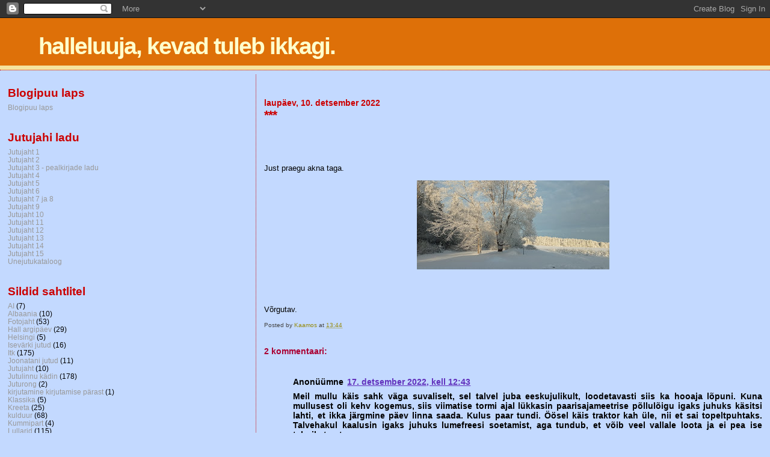

--- FILE ---
content_type: text/html; charset=UTF-8
request_url: https://kevadtulebikkagi.blogspot.com/2022/12/blog-post.html
body_size: 24998
content:
<!DOCTYPE html>
<html dir='ltr'>
<head>
<link href='https://www.blogger.com/static/v1/widgets/2944754296-widget_css_bundle.css' rel='stylesheet' type='text/css'/>
<meta content='text/html; charset=UTF-8' http-equiv='Content-Type'/>
<meta content='blogger' name='generator'/>
<link href='https://kevadtulebikkagi.blogspot.com/favicon.ico' rel='icon' type='image/x-icon'/>
<link href='https://kevadtulebikkagi.blogspot.com/2022/12/blog-post.html' rel='canonical'/>
<link rel="alternate" type="application/atom+xml" title="halleluuja, kevad tuleb ikkagi. - Atom" href="https://kevadtulebikkagi.blogspot.com/feeds/posts/default" />
<link rel="alternate" type="application/rss+xml" title="halleluuja, kevad tuleb ikkagi. - RSS" href="https://kevadtulebikkagi.blogspot.com/feeds/posts/default?alt=rss" />
<link rel="service.post" type="application/atom+xml" title="halleluuja, kevad tuleb ikkagi. - Atom" href="https://www.blogger.com/feeds/8633439908648675781/posts/default" />

<link rel="alternate" type="application/atom+xml" title="halleluuja, kevad tuleb ikkagi. - Atom" href="https://kevadtulebikkagi.blogspot.com/feeds/1883067858038139853/comments/default" />
<!--Can't find substitution for tag [blog.ieCssRetrofitLinks]-->
<link href='https://blogger.googleusercontent.com/img/b/R29vZ2xl/AVvXsEjp1aUFutLS2QKO94uun9hXh9g7lHVurjd4cgvQapbAva29AJmVs7AAtfSOKdgIDyos_LSn1jf72Xn21p3OzfDBo7XUYcuby-suXvBSVVYIG6J6zjxLiuANyawPlYMZT4Md6-iNFTdTZ5ORFFWd3a7nyR1pfUSNNkaxKcYdR5rdVixAGLYGBBo4rNZv/s320/IMG_20221210_131141.jpg' rel='image_src'/>
<meta content='https://kevadtulebikkagi.blogspot.com/2022/12/blog-post.html' property='og:url'/>
<meta content='***' property='og:title'/>
<meta content='Kevad tuleb ikkagi' property='og:description'/>
<meta content='https://blogger.googleusercontent.com/img/b/R29vZ2xl/AVvXsEjp1aUFutLS2QKO94uun9hXh9g7lHVurjd4cgvQapbAva29AJmVs7AAtfSOKdgIDyos_LSn1jf72Xn21p3OzfDBo7XUYcuby-suXvBSVVYIG6J6zjxLiuANyawPlYMZT4Md6-iNFTdTZ5ORFFWd3a7nyR1pfUSNNkaxKcYdR5rdVixAGLYGBBo4rNZv/w1200-h630-p-k-no-nu/IMG_20221210_131141.jpg' property='og:image'/>
<title>halleluuja, kevad tuleb ikkagi.: ***</title>
<style id='page-skin-1' type='text/css'><!--
/*
* Blogger Template Style
*
* Sand Dollar
* by Jason Sutter
* Updated by Blogger Team
*/
body {
margin:0px;
padding:0px;
background:#C3D9FF;
color:#000000;
font-size: small;
}
#outer-wrapper {
font:normal normal 100% 'Trebuchet MS',Trebuchet,Verdana,Sans-Serif;
}
a {
color:#6131BD;
}
a:hover {
color:#cc0000;
}
a img {
border-width: 0;
}
#content-wrapper {
padding-top: 0;
padding-right: 1em;
padding-bottom: 0;
padding-left: 1em;
}
@media all  {
div#main {
float:right;
width:66%;
padding-top:30px;
padding-right:0;
padding-bottom:10px;
padding-left:1em;
border-left:dotted 1px #cc0000;
word-wrap: break-word; /* fix for long text breaking sidebar float in IE */
overflow: hidden;     /* fix for long non-text content breaking IE sidebar float */
}
div#sidebar {
margin-top:20px;
margin-right:0px;
margin-bottom:0px;
margin-left:0;
padding:0px;
text-align:left;
float: left;
width: 31%;
word-wrap: break-word; /* fix for long text breaking sidebar float in IE */
overflow: hidden;     /* fix for long non-text content breaking IE sidebar float */
}
}
@media handheld  {
div#main {
float:none;
width:90%;
}
div#sidebar {
padding-top:30px;
padding-right:7%;
padding-bottom:10px;
padding-left:3%;
}
}
#header {
padding-top:0px;
padding-right:0px;
padding-bottom:0px;
padding-left:0px;
margin-top:0px;
margin-right:0px;
margin-bottom:0px;
margin-left:0px;
border-bottom:dotted 1px #cc0000;
background:#F5E39e;
}
h1 a:link  {
text-decoration:none;
color:#ffffcc
}
h1 a:visited  {
text-decoration:none;
color:#ffffcc
}
h1,h2,h3 {
margin: 0;
}
h1 {
padding-top:25px;
padding-right:0px;
padding-bottom:10px;
padding-left:5%;
color:#ffffcc;
background:#DE7008;
font:normal bold 300% Verdana,Sans-Serif;
letter-spacing:-2px;
}
h3.post-title {
color:#cc0000;
font:normal bold 160% Verdana,Sans-Serif;
letter-spacing:-1px;
}
h3.post-title a,
h3.post-title a:visited {
color: #cc0000;
}
h2.date-header  {
margin-top:10px;
margin-right:0px;
margin-bottom:0px;
margin-left:0px;
color:#cc0000;
font: normal bold 105% 'Trebuchet MS',Trebuchet,Verdana,Sans-serif;
}
h4 {
color:#aa0033;
}
#sidebar h2 {
color:#cc0000;
margin:0px;
padding:0px;
font:normal bold 150% Verdana,Sans-serif;
}
#sidebar .widget {
margin-top:0px;
margin-right:0px;
margin-bottom:33px;
margin-left:0px;
padding-top:0px;
padding-right:0px;
padding-bottom:0px;
padding-left:0px;
font-size:95%;
}
#sidebar ul {
list-style-type:none;
padding-left: 0;
margin-top: 0;
}
#sidebar li {
margin-top:0px;
margin-right:0px;
margin-bottom:0px;
margin-left:0px;
padding-top:0px;
padding-right:0px;
padding-bottom:0px;
padding-left:0px;
list-style-type:none;
font-size:95%;
}
.description {
padding:0px;
margin-top:7px;
margin-right:12%;
margin-bottom:7px;
margin-left:5%;
color:#cc0000;
background:transparent;
font:bold 100% Verdana,Sans-Serif;
}
.post {
margin-top:0px;
margin-right:0px;
margin-bottom:30px;
margin-left:0px;
}
.post strong {
color:#000000;
font-weight:bold;
}
pre,code {
color:#999999;
}
strike {
color:#999999;
}
.post-footer  {
padding:0px;
margin:0px;
color:#444444;
font-size:80%;
}
.post-footer a {
border:none;
color:#968a0a;
text-decoration:none;
}
.post-footer a:hover {
text-decoration:underline;
}
#comments {
padding:0px;
font-size:110%;
font-weight:bold;
}
.comment-author {
margin-top: 10px;
}
.comment-body {
font-size:100%;
font-weight:normal;
color:black;
}
.comment-footer {
padding-bottom:20px;
color:#444444;
font-size:80%;
font-weight:normal;
display:inline;
margin-right:10px
}
.deleted-comment  {
font-style:italic;
color:gray;
}
.comment-link  {
margin-left:.6em;
}
.profile-textblock {
clear: both;
margin-left: 0;
}
.profile-img {
float: left;
margin-top: 0;
margin-right: 5px;
margin-bottom: 5px;
margin-left: 0;
border: 2px solid #DE7008;
}
#sidebar a:link  {
color:#999999;
text-decoration:none;
}
#sidebar a:active  {
color:#ff0000;
text-decoration:none;
}
#sidebar a:visited  {
color:sidebarlinkcolor;
text-decoration:none;
}
#sidebar a:hover {
color:#cc0000;
text-decoration:none;
}
.feed-links {
clear: both;
line-height: 2.5em;
}
#blog-pager-newer-link {
float: left;
}
#blog-pager-older-link {
float: right;
}
#blog-pager {
text-align: center;
}
.clear {
clear: both;
}
.widget-content {
margin-top: 0.5em;
}
/** Tweaks for layout editor preview */
body#layout #outer-wrapper {
margin-top: 0;
}
body#layout #main,
body#layout #sidebar {
margin-top: 10px;
padding-top: 0;
}

--></style>
<script type='text/javascript'>
        (function(i,s,o,g,r,a,m){i['GoogleAnalyticsObject']=r;i[r]=i[r]||function(){
        (i[r].q=i[r].q||[]).push(arguments)},i[r].l=1*new Date();a=s.createElement(o),
        m=s.getElementsByTagName(o)[0];a.async=1;a.src=g;m.parentNode.insertBefore(a,m)
        })(window,document,'script','https://www.google-analytics.com/analytics.js','ga');
        ga('create', 'UA-6042219-1', 'auto', 'blogger');
        ga('blogger.send', 'pageview');
      </script>
<link href='https://www.blogger.com/dyn-css/authorization.css?targetBlogID=8633439908648675781&amp;zx=60a820a6-0cc8-44e9-b90b-05ea5b403d5c' media='none' onload='if(media!=&#39;all&#39;)media=&#39;all&#39;' rel='stylesheet'/><noscript><link href='https://www.blogger.com/dyn-css/authorization.css?targetBlogID=8633439908648675781&amp;zx=60a820a6-0cc8-44e9-b90b-05ea5b403d5c' rel='stylesheet'/></noscript>
<meta name='google-adsense-platform-account' content='ca-host-pub-1556223355139109'/>
<meta name='google-adsense-platform-domain' content='blogspot.com'/>

</head>
<body>
<div class='navbar section' id='navbar'><div class='widget Navbar' data-version='1' id='Navbar1'><script type="text/javascript">
    function setAttributeOnload(object, attribute, val) {
      if(window.addEventListener) {
        window.addEventListener('load',
          function(){ object[attribute] = val; }, false);
      } else {
        window.attachEvent('onload', function(){ object[attribute] = val; });
      }
    }
  </script>
<div id="navbar-iframe-container"></div>
<script type="text/javascript" src="https://apis.google.com/js/platform.js"></script>
<script type="text/javascript">
      gapi.load("gapi.iframes:gapi.iframes.style.bubble", function() {
        if (gapi.iframes && gapi.iframes.getContext) {
          gapi.iframes.getContext().openChild({
              url: 'https://www.blogger.com/navbar/8633439908648675781?po\x3d1883067858038139853\x26origin\x3dhttps://kevadtulebikkagi.blogspot.com',
              where: document.getElementById("navbar-iframe-container"),
              id: "navbar-iframe"
          });
        }
      });
    </script><script type="text/javascript">
(function() {
var script = document.createElement('script');
script.type = 'text/javascript';
script.src = '//pagead2.googlesyndication.com/pagead/js/google_top_exp.js';
var head = document.getElementsByTagName('head')[0];
if (head) {
head.appendChild(script);
}})();
</script>
</div></div>
<div id='outer-wrapper'><div id='wrap2'>
<!-- skip links for text browsers -->
<span id='skiplinks' style='display:none;'>
<a href='#main'>skip to main </a> |
      <a href='#sidebar'>skip to sidebar</a>
</span>
<div id='header-wrapper'>
<div class='header section' id='header'><div class='widget Header' data-version='1' id='Header1'>
<div id='header-inner'>
<div class='titlewrapper'>
<h1 class='title'>
<a href='https://kevadtulebikkagi.blogspot.com/'>
halleluuja, kevad tuleb ikkagi.
</a>
</h1>
</div>
<div class='descriptionwrapper'>
<p class='description'><span>
</span></p>
</div>
</div>
</div></div>
</div>
<div id='content-wrapper'>
<div id='crosscol-wrapper' style='text-align:center'>
<div class='crosscol section' id='crosscol'><div class='widget PageList' data-version='1' id='PageList1'>
<h2>Lehed</h2>
<div class='widget-content'>
<ul>
</ul>
<div class='clear'></div>
</div>
</div></div>
</div>
<div id='main-wrapper'>
<div class='main section' id='main'><div class='widget Blog' data-version='1' id='Blog1'>
<div class='blog-posts hfeed'>

          <div class="date-outer">
        
<h2 class='date-header'><span>laupäev, 10. detsember 2022</span></h2>

          <div class="date-posts">
        
<div class='post-outer'>
<div class='post hentry uncustomized-post-template' itemprop='blogPost' itemscope='itemscope' itemtype='http://schema.org/BlogPosting'>
<meta content='https://blogger.googleusercontent.com/img/b/R29vZ2xl/AVvXsEjp1aUFutLS2QKO94uun9hXh9g7lHVurjd4cgvQapbAva29AJmVs7AAtfSOKdgIDyos_LSn1jf72Xn21p3OzfDBo7XUYcuby-suXvBSVVYIG6J6zjxLiuANyawPlYMZT4Md6-iNFTdTZ5ORFFWd3a7nyR1pfUSNNkaxKcYdR5rdVixAGLYGBBo4rNZv/s320/IMG_20221210_131141.jpg' itemprop='image_url'/>
<meta content='8633439908648675781' itemprop='blogId'/>
<meta content='1883067858038139853' itemprop='postId'/>
<a name='1883067858038139853'></a>
<h3 class='post-title entry-title' itemprop='name'>
***
</h3>
<div class='post-header'>
<div class='post-header-line-1'></div>
</div>
<div class='post-body entry-content' id='post-body-1883067858038139853' itemprop='description articleBody'>
<p>&nbsp;</p><p><br /></p><p>Just praegu akna taga.</p><div class="separator" style="clear: both; text-align: center;"><a href="https://blogger.googleusercontent.com/img/b/R29vZ2xl/AVvXsEjp1aUFutLS2QKO94uun9hXh9g7lHVurjd4cgvQapbAva29AJmVs7AAtfSOKdgIDyos_LSn1jf72Xn21p3OzfDBo7XUYcuby-suXvBSVVYIG6J6zjxLiuANyawPlYMZT4Md6-iNFTdTZ5ORFFWd3a7nyR1pfUSNNkaxKcYdR5rdVixAGLYGBBo4rNZv/s3984/IMG_20221210_131141.jpg" imageanchor="1" style="margin-left: 1em; margin-right: 1em;"><img border="0" data-original-height="1840" data-original-width="3984" height="148" src="https://blogger.googleusercontent.com/img/b/R29vZ2xl/AVvXsEjp1aUFutLS2QKO94uun9hXh9g7lHVurjd4cgvQapbAva29AJmVs7AAtfSOKdgIDyos_LSn1jf72Xn21p3OzfDBo7XUYcuby-suXvBSVVYIG6J6zjxLiuANyawPlYMZT4Md6-iNFTdTZ5ORFFWd3a7nyR1pfUSNNkaxKcYdR5rdVixAGLYGBBo4rNZv/s320/IMG_20221210_131141.jpg" width="320" /></a></div><br /><p><br /></p><p>Võrgutav.</p>
<div style='clear: both;'></div>
</div>
<div class='post-footer'>
<div class='post-footer-line post-footer-line-1'>
<span class='post-author vcard'>
Posted by
<span class='fn' itemprop='author' itemscope='itemscope' itemtype='http://schema.org/Person'>
<meta content='https://www.blogger.com/profile/06171456822816847590' itemprop='url'/>
<a class='g-profile' href='https://www.blogger.com/profile/06171456822816847590' rel='author' title='author profile'>
<span itemprop='name'>Kaamos</span>
</a>
</span>
</span>
<span class='post-timestamp'>
at
<meta content='https://kevadtulebikkagi.blogspot.com/2022/12/blog-post.html' itemprop='url'/>
<a class='timestamp-link' href='https://kevadtulebikkagi.blogspot.com/2022/12/blog-post.html' rel='bookmark' title='permanent link'><abbr class='published' itemprop='datePublished' title='2022-12-10T13:44:00+02:00'>13:44</abbr></a>
</span>
<span class='post-comment-link'>
</span>
<span class='post-icons'>
<span class='item-control blog-admin pid-576488180'>
<a href='https://www.blogger.com/post-edit.g?blogID=8633439908648675781&postID=1883067858038139853&from=pencil' title='Muutke postitust'>
<img alt='' class='icon-action' height='18' src='https://resources.blogblog.com/img/icon18_edit_allbkg.gif' width='18'/>
</a>
</span>
</span>
<div class='post-share-buttons goog-inline-block'>
</div>
</div>
<div class='post-footer-line post-footer-line-2'>
<span class='post-labels'>
</span>
</div>
<div class='post-footer-line post-footer-line-3'>
<span class='post-location'>
</span>
</div>
</div>
</div>
<div class='comments' id='comments'>
<a name='comments'></a>
<h4>2 kommentaari:</h4>
<div class='comments-content'>
<script async='async' src='' type='text/javascript'></script>
<script type='text/javascript'>
    (function() {
      var items = null;
      var msgs = null;
      var config = {};

// <![CDATA[
      var cursor = null;
      if (items && items.length > 0) {
        cursor = parseInt(items[items.length - 1].timestamp) + 1;
      }

      var bodyFromEntry = function(entry) {
        var text = (entry &&
                    ((entry.content && entry.content.$t) ||
                     (entry.summary && entry.summary.$t))) ||
            '';
        if (entry && entry.gd$extendedProperty) {
          for (var k in entry.gd$extendedProperty) {
            if (entry.gd$extendedProperty[k].name == 'blogger.contentRemoved') {
              return '<span class="deleted-comment">' + text + '</span>';
            }
          }
        }
        return text;
      }

      var parse = function(data) {
        cursor = null;
        var comments = [];
        if (data && data.feed && data.feed.entry) {
          for (var i = 0, entry; entry = data.feed.entry[i]; i++) {
            var comment = {};
            // comment ID, parsed out of the original id format
            var id = /blog-(\d+).post-(\d+)/.exec(entry.id.$t);
            comment.id = id ? id[2] : null;
            comment.body = bodyFromEntry(entry);
            comment.timestamp = Date.parse(entry.published.$t) + '';
            if (entry.author && entry.author.constructor === Array) {
              var auth = entry.author[0];
              if (auth) {
                comment.author = {
                  name: (auth.name ? auth.name.$t : undefined),
                  profileUrl: (auth.uri ? auth.uri.$t : undefined),
                  avatarUrl: (auth.gd$image ? auth.gd$image.src : undefined)
                };
              }
            }
            if (entry.link) {
              if (entry.link[2]) {
                comment.link = comment.permalink = entry.link[2].href;
              }
              if (entry.link[3]) {
                var pid = /.*comments\/default\/(\d+)\?.*/.exec(entry.link[3].href);
                if (pid && pid[1]) {
                  comment.parentId = pid[1];
                }
              }
            }
            comment.deleteclass = 'item-control blog-admin';
            if (entry.gd$extendedProperty) {
              for (var k in entry.gd$extendedProperty) {
                if (entry.gd$extendedProperty[k].name == 'blogger.itemClass') {
                  comment.deleteclass += ' ' + entry.gd$extendedProperty[k].value;
                } else if (entry.gd$extendedProperty[k].name == 'blogger.displayTime') {
                  comment.displayTime = entry.gd$extendedProperty[k].value;
                }
              }
            }
            comments.push(comment);
          }
        }
        return comments;
      };

      var paginator = function(callback) {
        if (hasMore()) {
          var url = config.feed + '?alt=json&v=2&orderby=published&reverse=false&max-results=50';
          if (cursor) {
            url += '&published-min=' + new Date(cursor).toISOString();
          }
          window.bloggercomments = function(data) {
            var parsed = parse(data);
            cursor = parsed.length < 50 ? null
                : parseInt(parsed[parsed.length - 1].timestamp) + 1
            callback(parsed);
            window.bloggercomments = null;
          }
          url += '&callback=bloggercomments';
          var script = document.createElement('script');
          script.type = 'text/javascript';
          script.src = url;
          document.getElementsByTagName('head')[0].appendChild(script);
        }
      };
      var hasMore = function() {
        return !!cursor;
      };
      var getMeta = function(key, comment) {
        if ('iswriter' == key) {
          var matches = !!comment.author
              && comment.author.name == config.authorName
              && comment.author.profileUrl == config.authorUrl;
          return matches ? 'true' : '';
        } else if ('deletelink' == key) {
          return config.baseUri + '/comment/delete/'
               + config.blogId + '/' + comment.id;
        } else if ('deleteclass' == key) {
          return comment.deleteclass;
        }
        return '';
      };

      var replybox = null;
      var replyUrlParts = null;
      var replyParent = undefined;

      var onReply = function(commentId, domId) {
        if (replybox == null) {
          // lazily cache replybox, and adjust to suit this style:
          replybox = document.getElementById('comment-editor');
          if (replybox != null) {
            replybox.height = '250px';
            replybox.style.display = 'block';
            replyUrlParts = replybox.src.split('#');
          }
        }
        if (replybox && (commentId !== replyParent)) {
          replybox.src = '';
          document.getElementById(domId).insertBefore(replybox, null);
          replybox.src = replyUrlParts[0]
              + (commentId ? '&parentID=' + commentId : '')
              + '#' + replyUrlParts[1];
          replyParent = commentId;
        }
      };

      var hash = (window.location.hash || '#').substring(1);
      var startThread, targetComment;
      if (/^comment-form_/.test(hash)) {
        startThread = hash.substring('comment-form_'.length);
      } else if (/^c[0-9]+$/.test(hash)) {
        targetComment = hash.substring(1);
      }

      // Configure commenting API:
      var configJso = {
        'maxDepth': config.maxThreadDepth
      };
      var provider = {
        'id': config.postId,
        'data': items,
        'loadNext': paginator,
        'hasMore': hasMore,
        'getMeta': getMeta,
        'onReply': onReply,
        'rendered': true,
        'initComment': targetComment,
        'initReplyThread': startThread,
        'config': configJso,
        'messages': msgs
      };

      var render = function() {
        if (window.goog && window.goog.comments) {
          var holder = document.getElementById('comment-holder');
          window.goog.comments.render(holder, provider);
        }
      };

      // render now, or queue to render when library loads:
      if (window.goog && window.goog.comments) {
        render();
      } else {
        window.goog = window.goog || {};
        window.goog.comments = window.goog.comments || {};
        window.goog.comments.loadQueue = window.goog.comments.loadQueue || [];
        window.goog.comments.loadQueue.push(render);
      }
    })();
// ]]>
  </script>
<div id='comment-holder'>
<div class="comment-thread toplevel-thread"><ol id="top-ra"><li class="comment" id="c1422850529984949539"><div class="avatar-image-container"><img src="//resources.blogblog.com/img/blank.gif" alt=""/></div><div class="comment-block"><div class="comment-header"><cite class="user">Anonüümne</cite><span class="icon user "></span><span class="datetime secondary-text"><a rel="nofollow" href="https://kevadtulebikkagi.blogspot.com/2022/12/blog-post.html?showComment=1671273826622#c1422850529984949539">17. detsember 2022, kell 12:43</a></span></div><p class="comment-content">Meil mullu käis sahk väga suvaliselt, sel talvel juba eeskujulikult, loodetavasti siis ka hooaja lõpuni. Kuna mullusest oli kehv kogemus, siis viimatise tormi ajal lükkasin paarisajameetrise põllulõigu igaks juhuks käsitsi lahti, et ikka järgmine päev linna saada. Kulus paar tundi. Öösel käis traktor kah üle, nii et sai topeltpuhtaks. Talvehakul kaalusin igaks juhuks lumefreesi soetamist, aga tundub, et võib veel vallale loota ja ei pea ise tehnikat ostma.</p><span class="comment-actions secondary-text"><a class="comment-reply" target="_self" data-comment-id="1422850529984949539">Vasta</a><span class="item-control blog-admin blog-admin pid-1951781479"><a target="_self" href="https://www.blogger.com/comment/delete/8633439908648675781/1422850529984949539">Kustuta</a></span></span></div><div class="comment-replies"><div id="c1422850529984949539-rt" class="comment-thread inline-thread"><span class="thread-toggle thread-expanded"><span class="thread-arrow"></span><span class="thread-count"><a target="_self">Vastused</a></span></span><ol id="c1422850529984949539-ra" class="thread-chrome thread-expanded"><div><li class="comment" id="c6765276918127457584"><div class="avatar-image-container"><img src="//blogger.googleusercontent.com/img/b/R29vZ2xl/AVvXsEjqEtcYZthnsz8sl4dfEcoXa07Oo-rrV9d7C5KMNT6aCrJprtgRpg4PERxQ8nHrN7M7YM60R9iZArScH-LnGeHwtzjOoB3MLQmvusGr9TxozJK6q--aoBmEGBdrCY1rxYY/s45-c/image.jpg" alt=""/></div><div class="comment-block"><div class="comment-header"><cite class="user"><a href="https://www.blogger.com/profile/06171456822816847590" rel="nofollow">Kaamos</a></cite><span class="icon user blog-author"></span><span class="datetime secondary-text"><a rel="nofollow" href="https://kevadtulebikkagi.blogspot.com/2022/12/blog-post.html?showComment=1671428808860#c6765276918127457584">19. detsember 2022, kell 07:46</a></span></div><p class="comment-content">meil oli sahkamisega aastaid väga hästi, elu nagu linna peatänava ääres. Isegi Monika aastal oli meie kõrvaltee sile nagu kiilaka pealagi, riigimaantee lõiku ei lükatud pea nädal aega lahti - tööl käisin kolmekümnekilomeetrise ringiga.</p><span class="comment-actions secondary-text"><span class="item-control blog-admin blog-admin pid-576488180"><a target="_self" href="https://www.blogger.com/comment/delete/8633439908648675781/6765276918127457584">Kustuta</a></span></span></div><div class="comment-replies"><div id="c6765276918127457584-rt" class="comment-thread inline-thread hidden"><span class="thread-toggle thread-expanded"><span class="thread-arrow"></span><span class="thread-count"><a target="_self">Vastused</a></span></span><ol id="c6765276918127457584-ra" class="thread-chrome thread-expanded"><div></div><div id="c6765276918127457584-continue" class="continue"><a class="comment-reply" target="_self" data-comment-id="6765276918127457584">Vasta</a></div></ol></div></div><div class="comment-replybox-single" id="c6765276918127457584-ce"></div></li></div><div id="c1422850529984949539-continue" class="continue"><a class="comment-reply" target="_self" data-comment-id="1422850529984949539">Vasta</a></div></ol></div></div><div class="comment-replybox-single" id="c1422850529984949539-ce"></div></li></ol><div id="top-continue" class="continue"><a class="comment-reply" target="_self">Lisa kommentaar</a></div><div class="comment-replybox-thread" id="top-ce"></div><div class="loadmore hidden" data-post-id="1883067858038139853"><a target="_self">Laadi rohkem ...</a></div></div>
</div>
</div>
<p class='comment-footer'>
<div class='comment-form'>
<a name='comment-form'></a>
<p>
</p>
<a href='https://www.blogger.com/comment/frame/8633439908648675781?po=1883067858038139853&hl=et&saa=85391&origin=https://kevadtulebikkagi.blogspot.com' id='comment-editor-src'></a>
<iframe allowtransparency='true' class='blogger-iframe-colorize blogger-comment-from-post' frameborder='0' height='410px' id='comment-editor' name='comment-editor' src='' width='100%'></iframe>
<script src='https://www.blogger.com/static/v1/jsbin/2830521187-comment_from_post_iframe.js' type='text/javascript'></script>
<script type='text/javascript'>
      BLOG_CMT_createIframe('https://www.blogger.com/rpc_relay.html');
    </script>
</div>
</p>
<div id='backlinks-container'>
<div id='Blog1_backlinks-container'>
</div>
</div>
</div>
</div>

        </div></div>
      
</div>
<div class='blog-pager' id='blog-pager'>
<span id='blog-pager-newer-link'>
<a class='blog-pager-newer-link' href='https://kevadtulebikkagi.blogspot.com/2022/12/kohustuslik-hangehala.html' id='Blog1_blog-pager-newer-link' title='Uuem postitus'>Uuem postitus</a>
</span>
<span id='blog-pager-older-link'>
<a class='blog-pager-older-link' href='https://kevadtulebikkagi.blogspot.com/2022/12/jutujaht-11.html' id='Blog1_blog-pager-older-link' title='Vanem postitus'>Vanem postitus</a>
</span>
<a class='home-link' href='https://kevadtulebikkagi.blogspot.com/'>Avaleht</a>
</div>
<div class='clear'></div>
<div class='post-feeds'>
<div class='feed-links'>
Tellimine:
<a class='feed-link' href='https://kevadtulebikkagi.blogspot.com/feeds/1883067858038139853/comments/default' target='_blank' type='application/atom+xml'>Postituse kommentaarid (Atom)</a>
</div>
</div>
</div></div>
</div>
<div id='sidebar-wrapper'>
<div class='sidebar section' id='sidebar'><div class='widget LinkList' data-version='1' id='LinkList2'>
<h2>Blogipuu laps</h2>
<div class='widget-content'>
<ul>
<li><a href='https://blogipuu.blogspot.com/2024/08/on-valjasurev-nahtus.html?m=0'>Blogipuu laps</a></li>
</ul>
<div class='clear'></div>
</div>
</div><div class='widget LinkList' data-version='1' id='LinkList1'>
<h2>Jutujahi ladu</h2>
<div class='widget-content'>
<ul>
<li><a href='https://kevadtulebikkagi.blogspot.com/2021/09/kutse-jutujahile.html'>Jutujaht 1</a></li>
<li><a href='https://kevadtulebikkagi.blogspot.com/2021/09/kutse-jutujahile-2.html'>Jutujaht 2</a></li>
<li><a href='https://kevadtulebikkagi.blogspot.com/2021/10/jutujaht-3.html'>Jutujaht 3 - pealkirjade ladu</a></li>
<li><a href='https://kevadtulebikkagi.blogspot.com/2021/10/jutujaht-4.html'>Jutujaht 4</a></li>
<li><a href='https://kevadtulebikkagi.blogspot.com/2021/12/jutujaht-5.html'>Jutujaht 5</a></li>
<li><a href='https://kevadtulebikkagi.blogspot.com/2022/01/jutujaht-6.html'>Jutujaht  6</a></li>
<li><a href='https://kevadtulebikkagi.blogspot.com/2022/02/jutujaht-7-ja-8.html'>Jutujaht 7 ja 8</a></li>
<li><a href='https://kevadtulebikkagi.blogspot.com/2022/03/jutujaht-9.html'>Jutujaht 9</a></li>
<li><a href='https://kevadtulebikkagi.blogspot.com/2022/10/jutujaht-10.html?m=0://'>Jutujaht 10</a></li>
<li><a href='https://kevadtulebikkagi.blogspot.com/2022/11/jutujaht-11.html'>Jutujaht 11</a></li>
<li><a href='https://kevadtulebikkagi.blogspot.com/2022/12/jutujaht-11.html'>Jutujaht 12</a></li>
<li><a href='https://kevadtulebikkagi.blogspot.com/2023/01/jutujaht-13.html'>Jutujaht 13</a></li>
<li><a href='https://kevadtulebikkagi.blogspot.com/2023/02/jutujaht-14.html'>Jutujaht 14</a></li>
<li><a href='https://kevadtulebikkagi.blogspot.com/2023/03/jutujaht-15.html'>Jutujaht 15</a></li>
<li><a href='https://kevadtulebikkagi.blogspot.com/2024/11/unejutukataloog.html?m=0'>Unejutukataloog</a></li>
</ul>
<div class='clear'></div>
</div>
</div><div class='widget Label' data-version='1' id='Label1'>
<h2>Sildid sahtlitel</h2>
<div class='widget-content list-label-widget-content'>
<ul>
<li>
<a dir='ltr' href='https://kevadtulebikkagi.blogspot.com/search/label/AI'>AI</a>
<span dir='ltr'>(7)</span>
</li>
<li>
<a dir='ltr' href='https://kevadtulebikkagi.blogspot.com/search/label/Albaania'>Albaania</a>
<span dir='ltr'>(10)</span>
</li>
<li>
<a dir='ltr' href='https://kevadtulebikkagi.blogspot.com/search/label/Fotojaht'>Fotojaht</a>
<span dir='ltr'>(53)</span>
</li>
<li>
<a dir='ltr' href='https://kevadtulebikkagi.blogspot.com/search/label/Hall%20argip%C3%A4ev'>Hall argipäev</a>
<span dir='ltr'>(29)</span>
</li>
<li>
<a dir='ltr' href='https://kevadtulebikkagi.blogspot.com/search/label/Helsingi'>Helsingi</a>
<span dir='ltr'>(5)</span>
</li>
<li>
<a dir='ltr' href='https://kevadtulebikkagi.blogspot.com/search/label/Isev%C3%A4rki%20jutud'>Isevärki jutud</a>
<span dir='ltr'>(16)</span>
</li>
<li>
<a dir='ltr' href='https://kevadtulebikkagi.blogspot.com/search/label/Itk'>Itk</a>
<span dir='ltr'>(175)</span>
</li>
<li>
<a dir='ltr' href='https://kevadtulebikkagi.blogspot.com/search/label/Joonatani%20jutud'>Joonatani jutud</a>
<span dir='ltr'>(11)</span>
</li>
<li>
<a dir='ltr' href='https://kevadtulebikkagi.blogspot.com/search/label/Jutujaht'>Jutujaht</a>
<span dir='ltr'>(10)</span>
</li>
<li>
<a dir='ltr' href='https://kevadtulebikkagi.blogspot.com/search/label/Jutulinnu%20k%C3%A4din'>Jutulinnu kädin</a>
<span dir='ltr'>(178)</span>
</li>
<li>
<a dir='ltr' href='https://kevadtulebikkagi.blogspot.com/search/label/Juturong'>Juturong</a>
<span dir='ltr'>(2)</span>
</li>
<li>
<a dir='ltr' href='https://kevadtulebikkagi.blogspot.com/search/label/kirjutamine%20kirjutamise%20p%C3%A4rast'>kirjutamine kirjutamise pärast</a>
<span dir='ltr'>(1)</span>
</li>
<li>
<a dir='ltr' href='https://kevadtulebikkagi.blogspot.com/search/label/Klassika'>Klassika</a>
<span dir='ltr'>(5)</span>
</li>
<li>
<a dir='ltr' href='https://kevadtulebikkagi.blogspot.com/search/label/Kreeta'>Kreeta</a>
<span dir='ltr'>(25)</span>
</li>
<li>
<a dir='ltr' href='https://kevadtulebikkagi.blogspot.com/search/label/kulduur'>kulduur</a>
<span dir='ltr'>(68)</span>
</li>
<li>
<a dir='ltr' href='https://kevadtulebikkagi.blogspot.com/search/label/Kummipart'>Kummipart</a>
<span dir='ltr'>(4)</span>
</li>
<li>
<a dir='ltr' href='https://kevadtulebikkagi.blogspot.com/search/label/Lullarid'>Lullarid</a>
<span dir='ltr'>(115)</span>
</li>
<li>
<a dir='ltr' href='https://kevadtulebikkagi.blogspot.com/search/label/Maakera%20on%20h%C3%A4das'>Maakera on hädas</a>
<span dir='ltr'>(5)</span>
</li>
<li>
<a dir='ltr' href='https://kevadtulebikkagi.blogspot.com/search/label/Montenegro'>Montenegro</a>
<span dir='ltr'>(11)</span>
</li>
<li>
<a dir='ltr' href='https://kevadtulebikkagi.blogspot.com/search/label/M%C3%B5nikord%20olen%20kuri'>Mõnikord olen kuri</a>
<span dir='ltr'>(1)</span>
</li>
<li>
<a dir='ltr' href='https://kevadtulebikkagi.blogspot.com/search/label/Naughty%20November'>Naughty November</a>
<span dir='ltr'>(20)</span>
</li>
<li>
<a dir='ltr' href='https://kevadtulebikkagi.blogspot.com/search/label/Poll'>Poll</a>
<span dir='ltr'>(1)</span>
</li>
<li>
<a dir='ltr' href='https://kevadtulebikkagi.blogspot.com/search/label/P%C3%A4eva%20tarkus'>Päeva tarkus</a>
<span dir='ltr'>(6)</span>
</li>
<li>
<a dir='ltr' href='https://kevadtulebikkagi.blogspot.com/search/label/Reisimine'>Reisimine</a>
<span dir='ltr'>(73)</span>
</li>
<li>
<a dir='ltr' href='https://kevadtulebikkagi.blogspot.com/search/label/Riia'>Riia</a>
<span dir='ltr'>(4)</span>
</li>
<li>
<a dir='ltr' href='https://kevadtulebikkagi.blogspot.com/search/label/Stockholm'>Stockholm</a>
<span dir='ltr'>(2)</span>
</li>
<li>
<a dir='ltr' href='https://kevadtulebikkagi.blogspot.com/search/label/Toidust'>Toidust</a>
<span dir='ltr'>(69)</span>
</li>
<li>
<a dir='ltr' href='https://kevadtulebikkagi.blogspot.com/search/label/T%C3%A4di%20Milvi'>Tädi Milvi</a>
<span dir='ltr'>(4)</span>
</li>
<li>
<a dir='ltr' href='https://kevadtulebikkagi.blogspot.com/search/label/T%C3%BC%C3%BCtu%20ja%20v%C3%A4%C3%A4ritu%20olme'>Tüütu ja vääritu olme</a>
<span dir='ltr'>(22)</span>
</li>
<li>
<a dir='ltr' href='https://kevadtulebikkagi.blogspot.com/search/label/Unejutud'>Unejutud</a>
<span dir='ltr'>(30)</span>
</li>
<li>
<a dir='ltr' href='https://kevadtulebikkagi.blogspot.com/search/label/Votukraahvia'>Votukraahvia</a>
<span dir='ltr'>(1)</span>
</li>
<li>
<a dir='ltr' href='https://kevadtulebikkagi.blogspot.com/search/label/V%C3%A4sinud'>Väsinud</a>
<span dir='ltr'>(12)</span>
</li>
<li>
<a dir='ltr' href='https://kevadtulebikkagi.blogspot.com/search/label/Wildika%20jutunurk'>Wildika jutunurk</a>
<span dir='ltr'>(74)</span>
</li>
<li>
<a dir='ltr' href='https://kevadtulebikkagi.blogspot.com/search/label/%C3%9Ched%20inimesed%20k%C3%B5ik'>Ühed inimesed kõik</a>
<span dir='ltr'>(2)</span>
</li>
</ul>
<div class='clear'></div>
</div>
</div><div class='widget Subscribe' data-version='1' id='Subscribe1'>
<div style='white-space:nowrap'>
<h2 class='title'>.........</h2>
<div class='widget-content'>
<div class='subscribe-wrapper subscribe-type-POST'>
<div class='subscribe expanded subscribe-type-POST' id='SW_READER_LIST_Subscribe1POST' style='display:none;'>
<div class='top'>
<span class='inner' onclick='return(_SW_toggleReaderList(event, "Subscribe1POST"));'>
<img class='subscribe-dropdown-arrow' src='https://resources.blogblog.com/img/widgets/arrow_dropdown.gif'/>
<img align='absmiddle' alt='' border='0' class='feed-icon' src='https://resources.blogblog.com/img/icon_feed12.png'/>
Postitused
</span>
<div class='feed-reader-links'>
<a class='feed-reader-link' href='https://www.netvibes.com/subscribe.php?url=https%3A%2F%2Fkevadtulebikkagi.blogspot.com%2Ffeeds%2Fposts%2Fdefault' target='_blank'>
<img src='https://resources.blogblog.com/img/widgets/subscribe-netvibes.png'/>
</a>
<a class='feed-reader-link' href='https://add.my.yahoo.com/content?url=https%3A%2F%2Fkevadtulebikkagi.blogspot.com%2Ffeeds%2Fposts%2Fdefault' target='_blank'>
<img src='https://resources.blogblog.com/img/widgets/subscribe-yahoo.png'/>
</a>
<a class='feed-reader-link' href='https://kevadtulebikkagi.blogspot.com/feeds/posts/default' target='_blank'>
<img align='absmiddle' class='feed-icon' src='https://resources.blogblog.com/img/icon_feed12.png'/>
                  Atom
                </a>
</div>
</div>
<div class='bottom'></div>
</div>
<div class='subscribe' id='SW_READER_LIST_CLOSED_Subscribe1POST' onclick='return(_SW_toggleReaderList(event, "Subscribe1POST"));'>
<div class='top'>
<span class='inner'>
<img class='subscribe-dropdown-arrow' src='https://resources.blogblog.com/img/widgets/arrow_dropdown.gif'/>
<span onclick='return(_SW_toggleReaderList(event, "Subscribe1POST"));'>
<img align='absmiddle' alt='' border='0' class='feed-icon' src='https://resources.blogblog.com/img/icon_feed12.png'/>
Postitused
</span>
</span>
</div>
<div class='bottom'></div>
</div>
</div>
<div class='subscribe-wrapper subscribe-type-PER_POST'>
<div class='subscribe expanded subscribe-type-PER_POST' id='SW_READER_LIST_Subscribe1PER_POST' style='display:none;'>
<div class='top'>
<span class='inner' onclick='return(_SW_toggleReaderList(event, "Subscribe1PER_POST"));'>
<img class='subscribe-dropdown-arrow' src='https://resources.blogblog.com/img/widgets/arrow_dropdown.gif'/>
<img align='absmiddle' alt='' border='0' class='feed-icon' src='https://resources.blogblog.com/img/icon_feed12.png'/>
Kommentaarid
</span>
<div class='feed-reader-links'>
<a class='feed-reader-link' href='https://www.netvibes.com/subscribe.php?url=https%3A%2F%2Fkevadtulebikkagi.blogspot.com%2Ffeeds%2F1883067858038139853%2Fcomments%2Fdefault' target='_blank'>
<img src='https://resources.blogblog.com/img/widgets/subscribe-netvibes.png'/>
</a>
<a class='feed-reader-link' href='https://add.my.yahoo.com/content?url=https%3A%2F%2Fkevadtulebikkagi.blogspot.com%2Ffeeds%2F1883067858038139853%2Fcomments%2Fdefault' target='_blank'>
<img src='https://resources.blogblog.com/img/widgets/subscribe-yahoo.png'/>
</a>
<a class='feed-reader-link' href='https://kevadtulebikkagi.blogspot.com/feeds/1883067858038139853/comments/default' target='_blank'>
<img align='absmiddle' class='feed-icon' src='https://resources.blogblog.com/img/icon_feed12.png'/>
                  Atom
                </a>
</div>
</div>
<div class='bottom'></div>
</div>
<div class='subscribe' id='SW_READER_LIST_CLOSED_Subscribe1PER_POST' onclick='return(_SW_toggleReaderList(event, "Subscribe1PER_POST"));'>
<div class='top'>
<span class='inner'>
<img class='subscribe-dropdown-arrow' src='https://resources.blogblog.com/img/widgets/arrow_dropdown.gif'/>
<span onclick='return(_SW_toggleReaderList(event, "Subscribe1PER_POST"));'>
<img align='absmiddle' alt='' border='0' class='feed-icon' src='https://resources.blogblog.com/img/icon_feed12.png'/>
Kommentaarid
</span>
</span>
</div>
<div class='bottom'></div>
</div>
</div>
<div style='clear:both'></div>
</div>
</div>
<div class='clear'></div>
</div><div class='widget PopularPosts' data-version='1' id='PopularPosts1'>
<h2>Populaarsed postitused</h2>
<div class='widget-content popular-posts'>
<ul>
<li>
<div class='item-thumbnail-only'>
<div class='item-thumbnail'>
<a href='https://kevadtulebikkagi.blogspot.com/2026/01/papagoid-misa-ja-pioneeriratt.html' target='_blank'>
<img alt='' border='0' src='https://blogger.googleusercontent.com/img/b/R29vZ2xl/AVvXsEjaa6whGP5Sijb-3M61eApsFuWPxIgA0PH_3vGktNa-5mAWQzqpV21TGMdKqBoZqBw-ajhnOCXbAN1i8yKs_BAJryLl4bOxpwRQAzz8WXZNFLB5-PbpuZ7xNrP84iE792lhuMYrr6RMRJiQI8weqXZ2_WtTHIoPeCTP_9fHz0_uffSWitbQi880bMA5eHc/w72-h72-p-k-no-nu/raudtee.jpg'/>
</a>
</div>
<div class='item-title'><a href='https://kevadtulebikkagi.blogspot.com/2026/01/papagoid-misa-ja-pioneeriratt.html'>Papagoid, Miša ja pioneerirätt</a></div>
</div>
<div style='clear: both;'></div>
</li>
<li>
<div class='item-thumbnail-only'>
<div class='item-thumbnail'>
<a href='https://kevadtulebikkagi.blogspot.com/2019/04/keksjutt.html' target='_blank'>
<img alt='' border='0' src='https://blogger.googleusercontent.com/img/b/R29vZ2xl/AVvXsEgNf1yfURz8xZRZPt88btA0Tx3_L2g2VEHU3J1e1he0hbpBTjrg-i4hTMzrqoHwHmrl7y2woDp5G8cpSaIN9JQ2h55ym0dIqgyuDuV_LvvFvRd6TGLgt-M66Pj3DUVF1SOTbkfur6Vw36Q/w72-h72-p-k-no-nu/22135049e0c016_o.jpg'/>
</a>
</div>
<div class='item-title'><a href='https://kevadtulebikkagi.blogspot.com/2019/04/keksjutt.html'>Keksjutt</a></div>
</div>
<div style='clear: both;'></div>
</li>
<li>
<div class='item-thumbnail-only'>
<div class='item-thumbnail'>
<a href='https://kevadtulebikkagi.blogspot.com/2026/01/soti-naidend.html' target='_blank'>
<img alt='' border='0' src='https://blogger.googleusercontent.com/img/b/R29vZ2xl/AVvXsEgkLCAEtcP-fC54Nka50muF7mRpzVz_4zZVIhSf-IyGPlX-9mu8vg39wQ1mTpBV3p9R1uVmHPhr8q3AsoJSDjNEO5JQrH_iERkR6gFIIFAI218cS_prYHaAM-N1hMARuJi_oRBZNw9zYCM_h-wVQTv4uDLJXq3bzqhbIW7UPSFdNSaXS2jC6ofSdpw-fvE/w72-h72-p-k-no-nu/IMG_20260119_185100-EDIT.jpg'/>
</a>
</div>
<div class='item-title'><a href='https://kevadtulebikkagi.blogspot.com/2026/01/soti-naidend.html'> Šoti näidend</a></div>
</div>
<div style='clear: both;'></div>
</li>
<li>
<div class='item-thumbnail-only'>
<div class='item-title'><a href='https://kevadtulebikkagi.blogspot.com/2020/03/ujula-ei-ole-spordijutt.html'>Ujula (ei ole spordijutt!)</a></div>
</div>
<div style='clear: both;'></div>
</li>
<li>
<div class='item-thumbnail-only'>
<div class='item-title'><a href='https://kevadtulebikkagi.blogspot.com/2024/07/oeh.html'>Oeh</a></div>
</div>
<div style='clear: both;'></div>
</li>
</ul>
<div class='clear'></div>
</div>
</div><div class='widget HTML' data-version='1' id='HTML5'>
<div class='widget-content'>
.
</div>
<div class='clear'></div>
</div><div class='widget Text' data-version='1' id='Text1'>
<h2 class='title'>Loits</h2>
<div class='widget-content'>
Jutt<br/>nagu piiga libahundiks käiks on vale<br/>ei hundinahka täiskuul kivi taga leia.<br/>Sa vaata silma talle. Tõele lähemale.<br/>Tea- susi öösel libanaisekuju heidab.<br/>Ta enne koitu koju liipab, pekstud, hale<br/>ja päeval naise hinges ennast peidab<br/><br/>***<br/><br/>Minemine on mu olemise viis<br/>Vaikselt sulgen uksi, tõmban kardinaid<br/>Vahel harva kahetsen ja siis<br/>Lähen tänavale. Istun. Ootan paid.<br/><br/>Ilmaasjata, sest mind ei nähta enam<br/>Lähen tagasi. Mu pimedus on kenam<br/>
</div>
<div class='clear'></div>
</div><div class='widget HTML' data-version='1' id='HTML4'>
<h2 class='title'>Viimased kõnelejad</h2>
<div class='widget-content'>
<script type="text/javascript">
var a_rc = 5;
var m_rc = false;
var n_rc = true;
var o_rc = 100;
function showrecentcomments(e){for(var r=0;r<a_rc;r++){var t,n=e.feed.entry[r];if(r==e.feed.entry.length)break;for(var i=0;i<n.link.length;i++)if("alternate"==n.link[i].rel){t=n.link[i].href;break}t=t.replace("#","#");var a=t.split("#");a=a[0];var c=a.split("/");c=c[5],c=c.split(".html"),c=c[0];var s=c.replace(/-/g," ");s=s.link(a);var o=n.published.$t,l=(o.substring(0,4),o.substring(5,7)),u=o.substring(8,10),m=new Array;if(m[1]="Jan",m[2]="Feb",m[3]="Mar",m[4]="Apr",m[5]="May",m[6]="Jun",m[7]="Jul",m[8]="Aug",m[9]="Sep",m[10]="Oct",m[11]="Nov",m[12]="Dec","content"in n)var d=n.content.$t;else if("summary"in n)var d=n.summary.$t;else var d="";var v=/<\S[^>]*>/g;if(d=d.replace(v,""),document.write('<div class="rcw-comments">'),1==m_rc&&document.write("On "+m[parseInt(l,10)]+" "+u+" "),document.write('<span class="author-rc"><a href="'+t+'">'+n.author[0].name.$t+"</a></span> commented"),1==n_rc&&document.write(" on "+s),0==o_rc)document.write("</div>");else if(document.write(": "),d.length<o_rc)document.write("<i>&#8220;"),document.write(d),document.write("&#8221;</i></div>");else{document.write("<i>&#8220;"),d=d.substring(0,o_rc);var w=d.lastIndexOf(" ");d=d.substring(0,w),document.write(d+"&hellip;&#8221;</i></div>"),document.write("")}}}
</script><script src="//kevadtulebikkagi.blogspot.com//feeds/comments/default?alt=json-in-script&amp;callback=showrecentcomments"></script><div style="font-size: 10px; float: right;">Get this <a href="http://helplogger.blogspot.com/2012/03/recent-comments-widget-for-blogger.html">Recent Comments Widget</a></div>
<style type="text/css">
.rcw-comments a {text-transform: capitalize;}
.rcw-comments {border-bottom: 1px dotted;padding: 7px 0;}
</style>
</div>
<div class='clear'></div>
</div><div class='widget HTML' data-version='1' id='HTML2'>
<h2 class='title'>.</h2>
<div class='widget-content'>
<!-- Start of StatCounter Code for Blogger / Blogspot -->
<script type="text/javascript">
//<![CDATA[
var sc_project=10974258; 
var sc_invisible=1; 
var sc_security="b06c3820"; 
var scJsHost = (("https:" == document.location.protocol) ? "https://secure." : "http://www.");
document.write("<sc"+"ript type='text/javascript' src='" + scJsHost+ "statcounter.com/counter/counter_xhtml.js'></"+"script>");
//]]>
</script>
<noscript><div class="statcounter"><a title="blogspot visit counter" href="http://statcounter.com/blogger/" class="statcounter"><img class="statcounter" src="//c.statcounter.com/10974258/0/b06c3820/1/" alt="blogspot visit counter" /></a></div></noscript>
<!-- End of StatCounter Code for Blogger / Blogspot -->
</div>
<div class='clear'></div>
</div><div class='widget BlogArchive' data-version='1' id='BlogArchive2'>
<h2>Varasemad painajad</h2>
<div class='widget-content'>
<div id='ArchiveList'>
<div id='BlogArchive2_ArchiveList'>
<ul class='hierarchy'>
<li class='archivedate collapsed'>
<a class='toggle' href='javascript:void(0)'>
<span class='zippy'>

        &#9658;&#160;
      
</span>
</a>
<a class='post-count-link' href='https://kevadtulebikkagi.blogspot.com/2026/'>
2026
</a>
<span class='post-count' dir='ltr'>(6)</span>
<ul class='hierarchy'>
<li class='archivedate collapsed'>
<a class='toggle' href='javascript:void(0)'>
<span class='zippy'>

        &#9658;&#160;
      
</span>
</a>
<a class='post-count-link' href='https://kevadtulebikkagi.blogspot.com/2026/01/'>
jaanuar
</a>
<span class='post-count' dir='ltr'>(6)</span>
</li>
</ul>
</li>
</ul>
<ul class='hierarchy'>
<li class='archivedate collapsed'>
<a class='toggle' href='javascript:void(0)'>
<span class='zippy'>

        &#9658;&#160;
      
</span>
</a>
<a class='post-count-link' href='https://kevadtulebikkagi.blogspot.com/2025/'>
2025
</a>
<span class='post-count' dir='ltr'>(188)</span>
<ul class='hierarchy'>
<li class='archivedate collapsed'>
<a class='toggle' href='javascript:void(0)'>
<span class='zippy'>

        &#9658;&#160;
      
</span>
</a>
<a class='post-count-link' href='https://kevadtulebikkagi.blogspot.com/2025/12/'>
detsember
</a>
<span class='post-count' dir='ltr'>(8)</span>
</li>
</ul>
<ul class='hierarchy'>
<li class='archivedate collapsed'>
<a class='toggle' href='javascript:void(0)'>
<span class='zippy'>

        &#9658;&#160;
      
</span>
</a>
<a class='post-count-link' href='https://kevadtulebikkagi.blogspot.com/2025/11/'>
november
</a>
<span class='post-count' dir='ltr'>(13)</span>
</li>
</ul>
<ul class='hierarchy'>
<li class='archivedate collapsed'>
<a class='toggle' href='javascript:void(0)'>
<span class='zippy'>

        &#9658;&#160;
      
</span>
</a>
<a class='post-count-link' href='https://kevadtulebikkagi.blogspot.com/2025/10/'>
oktoober
</a>
<span class='post-count' dir='ltr'>(13)</span>
</li>
</ul>
<ul class='hierarchy'>
<li class='archivedate collapsed'>
<a class='toggle' href='javascript:void(0)'>
<span class='zippy'>

        &#9658;&#160;
      
</span>
</a>
<a class='post-count-link' href='https://kevadtulebikkagi.blogspot.com/2025/09/'>
september
</a>
<span class='post-count' dir='ltr'>(10)</span>
</li>
</ul>
<ul class='hierarchy'>
<li class='archivedate collapsed'>
<a class='toggle' href='javascript:void(0)'>
<span class='zippy'>

        &#9658;&#160;
      
</span>
</a>
<a class='post-count-link' href='https://kevadtulebikkagi.blogspot.com/2025/08/'>
august
</a>
<span class='post-count' dir='ltr'>(16)</span>
</li>
</ul>
<ul class='hierarchy'>
<li class='archivedate collapsed'>
<a class='toggle' href='javascript:void(0)'>
<span class='zippy'>

        &#9658;&#160;
      
</span>
</a>
<a class='post-count-link' href='https://kevadtulebikkagi.blogspot.com/2025/07/'>
juuli
</a>
<span class='post-count' dir='ltr'>(8)</span>
</li>
</ul>
<ul class='hierarchy'>
<li class='archivedate collapsed'>
<a class='toggle' href='javascript:void(0)'>
<span class='zippy'>

        &#9658;&#160;
      
</span>
</a>
<a class='post-count-link' href='https://kevadtulebikkagi.blogspot.com/2025/06/'>
juuni
</a>
<span class='post-count' dir='ltr'>(15)</span>
</li>
</ul>
<ul class='hierarchy'>
<li class='archivedate collapsed'>
<a class='toggle' href='javascript:void(0)'>
<span class='zippy'>

        &#9658;&#160;
      
</span>
</a>
<a class='post-count-link' href='https://kevadtulebikkagi.blogspot.com/2025/05/'>
mai
</a>
<span class='post-count' dir='ltr'>(17)</span>
</li>
</ul>
<ul class='hierarchy'>
<li class='archivedate collapsed'>
<a class='toggle' href='javascript:void(0)'>
<span class='zippy'>

        &#9658;&#160;
      
</span>
</a>
<a class='post-count-link' href='https://kevadtulebikkagi.blogspot.com/2025/04/'>
aprill
</a>
<span class='post-count' dir='ltr'>(23)</span>
</li>
</ul>
<ul class='hierarchy'>
<li class='archivedate collapsed'>
<a class='toggle' href='javascript:void(0)'>
<span class='zippy'>

        &#9658;&#160;
      
</span>
</a>
<a class='post-count-link' href='https://kevadtulebikkagi.blogspot.com/2025/03/'>
märts
</a>
<span class='post-count' dir='ltr'>(32)</span>
</li>
</ul>
<ul class='hierarchy'>
<li class='archivedate collapsed'>
<a class='toggle' href='javascript:void(0)'>
<span class='zippy'>

        &#9658;&#160;
      
</span>
</a>
<a class='post-count-link' href='https://kevadtulebikkagi.blogspot.com/2025/02/'>
veebruar
</a>
<span class='post-count' dir='ltr'>(23)</span>
</li>
</ul>
<ul class='hierarchy'>
<li class='archivedate collapsed'>
<a class='toggle' href='javascript:void(0)'>
<span class='zippy'>

        &#9658;&#160;
      
</span>
</a>
<a class='post-count-link' href='https://kevadtulebikkagi.blogspot.com/2025/01/'>
jaanuar
</a>
<span class='post-count' dir='ltr'>(10)</span>
</li>
</ul>
</li>
</ul>
<ul class='hierarchy'>
<li class='archivedate collapsed'>
<a class='toggle' href='javascript:void(0)'>
<span class='zippy'>

        &#9658;&#160;
      
</span>
</a>
<a class='post-count-link' href='https://kevadtulebikkagi.blogspot.com/2024/'>
2024
</a>
<span class='post-count' dir='ltr'>(126)</span>
<ul class='hierarchy'>
<li class='archivedate collapsed'>
<a class='toggle' href='javascript:void(0)'>
<span class='zippy'>

        &#9658;&#160;
      
</span>
</a>
<a class='post-count-link' href='https://kevadtulebikkagi.blogspot.com/2024/12/'>
detsember
</a>
<span class='post-count' dir='ltr'>(11)</span>
</li>
</ul>
<ul class='hierarchy'>
<li class='archivedate collapsed'>
<a class='toggle' href='javascript:void(0)'>
<span class='zippy'>

        &#9658;&#160;
      
</span>
</a>
<a class='post-count-link' href='https://kevadtulebikkagi.blogspot.com/2024/11/'>
november
</a>
<span class='post-count' dir='ltr'>(25)</span>
</li>
</ul>
<ul class='hierarchy'>
<li class='archivedate collapsed'>
<a class='toggle' href='javascript:void(0)'>
<span class='zippy'>

        &#9658;&#160;
      
</span>
</a>
<a class='post-count-link' href='https://kevadtulebikkagi.blogspot.com/2024/10/'>
oktoober
</a>
<span class='post-count' dir='ltr'>(14)</span>
</li>
</ul>
<ul class='hierarchy'>
<li class='archivedate collapsed'>
<a class='toggle' href='javascript:void(0)'>
<span class='zippy'>

        &#9658;&#160;
      
</span>
</a>
<a class='post-count-link' href='https://kevadtulebikkagi.blogspot.com/2024/09/'>
september
</a>
<span class='post-count' dir='ltr'>(12)</span>
</li>
</ul>
<ul class='hierarchy'>
<li class='archivedate collapsed'>
<a class='toggle' href='javascript:void(0)'>
<span class='zippy'>

        &#9658;&#160;
      
</span>
</a>
<a class='post-count-link' href='https://kevadtulebikkagi.blogspot.com/2024/08/'>
august
</a>
<span class='post-count' dir='ltr'>(11)</span>
</li>
</ul>
<ul class='hierarchy'>
<li class='archivedate collapsed'>
<a class='toggle' href='javascript:void(0)'>
<span class='zippy'>

        &#9658;&#160;
      
</span>
</a>
<a class='post-count-link' href='https://kevadtulebikkagi.blogspot.com/2024/07/'>
juuli
</a>
<span class='post-count' dir='ltr'>(13)</span>
</li>
</ul>
<ul class='hierarchy'>
<li class='archivedate collapsed'>
<a class='toggle' href='javascript:void(0)'>
<span class='zippy'>

        &#9658;&#160;
      
</span>
</a>
<a class='post-count-link' href='https://kevadtulebikkagi.blogspot.com/2024/06/'>
juuni
</a>
<span class='post-count' dir='ltr'>(19)</span>
</li>
</ul>
<ul class='hierarchy'>
<li class='archivedate collapsed'>
<a class='toggle' href='javascript:void(0)'>
<span class='zippy'>

        &#9658;&#160;
      
</span>
</a>
<a class='post-count-link' href='https://kevadtulebikkagi.blogspot.com/2024/05/'>
mai
</a>
<span class='post-count' dir='ltr'>(4)</span>
</li>
</ul>
<ul class='hierarchy'>
<li class='archivedate collapsed'>
<a class='toggle' href='javascript:void(0)'>
<span class='zippy'>

        &#9658;&#160;
      
</span>
</a>
<a class='post-count-link' href='https://kevadtulebikkagi.blogspot.com/2024/04/'>
aprill
</a>
<span class='post-count' dir='ltr'>(5)</span>
</li>
</ul>
<ul class='hierarchy'>
<li class='archivedate collapsed'>
<a class='toggle' href='javascript:void(0)'>
<span class='zippy'>

        &#9658;&#160;
      
</span>
</a>
<a class='post-count-link' href='https://kevadtulebikkagi.blogspot.com/2024/03/'>
märts
</a>
<span class='post-count' dir='ltr'>(4)</span>
</li>
</ul>
<ul class='hierarchy'>
<li class='archivedate collapsed'>
<a class='toggle' href='javascript:void(0)'>
<span class='zippy'>

        &#9658;&#160;
      
</span>
</a>
<a class='post-count-link' href='https://kevadtulebikkagi.blogspot.com/2024/02/'>
veebruar
</a>
<span class='post-count' dir='ltr'>(5)</span>
</li>
</ul>
<ul class='hierarchy'>
<li class='archivedate collapsed'>
<a class='toggle' href='javascript:void(0)'>
<span class='zippy'>

        &#9658;&#160;
      
</span>
</a>
<a class='post-count-link' href='https://kevadtulebikkagi.blogspot.com/2024/01/'>
jaanuar
</a>
<span class='post-count' dir='ltr'>(3)</span>
</li>
</ul>
</li>
</ul>
<ul class='hierarchy'>
<li class='archivedate collapsed'>
<a class='toggle' href='javascript:void(0)'>
<span class='zippy'>

        &#9658;&#160;
      
</span>
</a>
<a class='post-count-link' href='https://kevadtulebikkagi.blogspot.com/2023/'>
2023
</a>
<span class='post-count' dir='ltr'>(76)</span>
<ul class='hierarchy'>
<li class='archivedate collapsed'>
<a class='toggle' href='javascript:void(0)'>
<span class='zippy'>

        &#9658;&#160;
      
</span>
</a>
<a class='post-count-link' href='https://kevadtulebikkagi.blogspot.com/2023/12/'>
detsember
</a>
<span class='post-count' dir='ltr'>(3)</span>
</li>
</ul>
<ul class='hierarchy'>
<li class='archivedate collapsed'>
<a class='toggle' href='javascript:void(0)'>
<span class='zippy'>

        &#9658;&#160;
      
</span>
</a>
<a class='post-count-link' href='https://kevadtulebikkagi.blogspot.com/2023/11/'>
november
</a>
<span class='post-count' dir='ltr'>(14)</span>
</li>
</ul>
<ul class='hierarchy'>
<li class='archivedate collapsed'>
<a class='toggle' href='javascript:void(0)'>
<span class='zippy'>

        &#9658;&#160;
      
</span>
</a>
<a class='post-count-link' href='https://kevadtulebikkagi.blogspot.com/2023/10/'>
oktoober
</a>
<span class='post-count' dir='ltr'>(10)</span>
</li>
</ul>
<ul class='hierarchy'>
<li class='archivedate collapsed'>
<a class='toggle' href='javascript:void(0)'>
<span class='zippy'>

        &#9658;&#160;
      
</span>
</a>
<a class='post-count-link' href='https://kevadtulebikkagi.blogspot.com/2023/09/'>
september
</a>
<span class='post-count' dir='ltr'>(9)</span>
</li>
</ul>
<ul class='hierarchy'>
<li class='archivedate collapsed'>
<a class='toggle' href='javascript:void(0)'>
<span class='zippy'>

        &#9658;&#160;
      
</span>
</a>
<a class='post-count-link' href='https://kevadtulebikkagi.blogspot.com/2023/08/'>
august
</a>
<span class='post-count' dir='ltr'>(8)</span>
</li>
</ul>
<ul class='hierarchy'>
<li class='archivedate collapsed'>
<a class='toggle' href='javascript:void(0)'>
<span class='zippy'>

        &#9658;&#160;
      
</span>
</a>
<a class='post-count-link' href='https://kevadtulebikkagi.blogspot.com/2023/07/'>
juuli
</a>
<span class='post-count' dir='ltr'>(5)</span>
</li>
</ul>
<ul class='hierarchy'>
<li class='archivedate collapsed'>
<a class='toggle' href='javascript:void(0)'>
<span class='zippy'>

        &#9658;&#160;
      
</span>
</a>
<a class='post-count-link' href='https://kevadtulebikkagi.blogspot.com/2023/06/'>
juuni
</a>
<span class='post-count' dir='ltr'>(2)</span>
</li>
</ul>
<ul class='hierarchy'>
<li class='archivedate collapsed'>
<a class='toggle' href='javascript:void(0)'>
<span class='zippy'>

        &#9658;&#160;
      
</span>
</a>
<a class='post-count-link' href='https://kevadtulebikkagi.blogspot.com/2023/05/'>
mai
</a>
<span class='post-count' dir='ltr'>(4)</span>
</li>
</ul>
<ul class='hierarchy'>
<li class='archivedate collapsed'>
<a class='toggle' href='javascript:void(0)'>
<span class='zippy'>

        &#9658;&#160;
      
</span>
</a>
<a class='post-count-link' href='https://kevadtulebikkagi.blogspot.com/2023/04/'>
aprill
</a>
<span class='post-count' dir='ltr'>(8)</span>
</li>
</ul>
<ul class='hierarchy'>
<li class='archivedate collapsed'>
<a class='toggle' href='javascript:void(0)'>
<span class='zippy'>

        &#9658;&#160;
      
</span>
</a>
<a class='post-count-link' href='https://kevadtulebikkagi.blogspot.com/2023/03/'>
märts
</a>
<span class='post-count' dir='ltr'>(6)</span>
</li>
</ul>
<ul class='hierarchy'>
<li class='archivedate collapsed'>
<a class='toggle' href='javascript:void(0)'>
<span class='zippy'>

        &#9658;&#160;
      
</span>
</a>
<a class='post-count-link' href='https://kevadtulebikkagi.blogspot.com/2023/02/'>
veebruar
</a>
<span class='post-count' dir='ltr'>(3)</span>
</li>
</ul>
<ul class='hierarchy'>
<li class='archivedate collapsed'>
<a class='toggle' href='javascript:void(0)'>
<span class='zippy'>

        &#9658;&#160;
      
</span>
</a>
<a class='post-count-link' href='https://kevadtulebikkagi.blogspot.com/2023/01/'>
jaanuar
</a>
<span class='post-count' dir='ltr'>(4)</span>
</li>
</ul>
</li>
</ul>
<ul class='hierarchy'>
<li class='archivedate expanded'>
<a class='toggle' href='javascript:void(0)'>
<span class='zippy toggle-open'>

        &#9660;&#160;
      
</span>
</a>
<a class='post-count-link' href='https://kevadtulebikkagi.blogspot.com/2022/'>
2022
</a>
<span class='post-count' dir='ltr'>(73)</span>
<ul class='hierarchy'>
<li class='archivedate expanded'>
<a class='toggle' href='javascript:void(0)'>
<span class='zippy toggle-open'>

        &#9660;&#160;
      
</span>
</a>
<a class='post-count-link' href='https://kevadtulebikkagi.blogspot.com/2022/12/'>
detsember
</a>
<span class='post-count' dir='ltr'>(7)</span>
<ul class='posts'>
<li><a href='https://kevadtulebikkagi.blogspot.com/2022/12/valesti-moistetud.html'>Valesti mõistetud</a></li>
<li><a href='https://kevadtulebikkagi.blogspot.com/2022/12/jah.html'>Jah</a></li>
<li><a href='https://kevadtulebikkagi.blogspot.com/2022/12/maha-see-kirsiaed-ja-pagulusse.html'>Maha see kirsiaed ja pagulusse!</a></li>
<li><a href='https://kevadtulebikkagi.blogspot.com/2022/12/nogu-svelo-happy-new-year-my-son.html'>Nogu Sveló! - Happy New Year, my son!</a></li>
<li><a href='https://kevadtulebikkagi.blogspot.com/2022/12/kohustuslik-hangehala.html'>Kohustuslik hangehala</a></li>
<li><a href='https://kevadtulebikkagi.blogspot.com/2022/12/blog-post.html'>***</a></li>
<li><a href='https://kevadtulebikkagi.blogspot.com/2022/12/jutujaht-11.html'>Jutujaht 12</a></li>
</ul>
</li>
</ul>
<ul class='hierarchy'>
<li class='archivedate collapsed'>
<a class='toggle' href='javascript:void(0)'>
<span class='zippy'>

        &#9658;&#160;
      
</span>
</a>
<a class='post-count-link' href='https://kevadtulebikkagi.blogspot.com/2022/11/'>
november
</a>
<span class='post-count' dir='ltr'>(10)</span>
</li>
</ul>
<ul class='hierarchy'>
<li class='archivedate collapsed'>
<a class='toggle' href='javascript:void(0)'>
<span class='zippy'>

        &#9658;&#160;
      
</span>
</a>
<a class='post-count-link' href='https://kevadtulebikkagi.blogspot.com/2022/10/'>
oktoober
</a>
<span class='post-count' dir='ltr'>(9)</span>
</li>
</ul>
<ul class='hierarchy'>
<li class='archivedate collapsed'>
<a class='toggle' href='javascript:void(0)'>
<span class='zippy'>

        &#9658;&#160;
      
</span>
</a>
<a class='post-count-link' href='https://kevadtulebikkagi.blogspot.com/2022/09/'>
september
</a>
<span class='post-count' dir='ltr'>(7)</span>
</li>
</ul>
<ul class='hierarchy'>
<li class='archivedate collapsed'>
<a class='toggle' href='javascript:void(0)'>
<span class='zippy'>

        &#9658;&#160;
      
</span>
</a>
<a class='post-count-link' href='https://kevadtulebikkagi.blogspot.com/2022/08/'>
august
</a>
<span class='post-count' dir='ltr'>(7)</span>
</li>
</ul>
<ul class='hierarchy'>
<li class='archivedate collapsed'>
<a class='toggle' href='javascript:void(0)'>
<span class='zippy'>

        &#9658;&#160;
      
</span>
</a>
<a class='post-count-link' href='https://kevadtulebikkagi.blogspot.com/2022/07/'>
juuli
</a>
<span class='post-count' dir='ltr'>(3)</span>
</li>
</ul>
<ul class='hierarchy'>
<li class='archivedate collapsed'>
<a class='toggle' href='javascript:void(0)'>
<span class='zippy'>

        &#9658;&#160;
      
</span>
</a>
<a class='post-count-link' href='https://kevadtulebikkagi.blogspot.com/2022/06/'>
juuni
</a>
<span class='post-count' dir='ltr'>(4)</span>
</li>
</ul>
<ul class='hierarchy'>
<li class='archivedate collapsed'>
<a class='toggle' href='javascript:void(0)'>
<span class='zippy'>

        &#9658;&#160;
      
</span>
</a>
<a class='post-count-link' href='https://kevadtulebikkagi.blogspot.com/2022/05/'>
mai
</a>
<span class='post-count' dir='ltr'>(7)</span>
</li>
</ul>
<ul class='hierarchy'>
<li class='archivedate collapsed'>
<a class='toggle' href='javascript:void(0)'>
<span class='zippy'>

        &#9658;&#160;
      
</span>
</a>
<a class='post-count-link' href='https://kevadtulebikkagi.blogspot.com/2022/04/'>
aprill
</a>
<span class='post-count' dir='ltr'>(10)</span>
</li>
</ul>
<ul class='hierarchy'>
<li class='archivedate collapsed'>
<a class='toggle' href='javascript:void(0)'>
<span class='zippy'>

        &#9658;&#160;
      
</span>
</a>
<a class='post-count-link' href='https://kevadtulebikkagi.blogspot.com/2022/03/'>
märts
</a>
<span class='post-count' dir='ltr'>(5)</span>
</li>
</ul>
<ul class='hierarchy'>
<li class='archivedate collapsed'>
<a class='toggle' href='javascript:void(0)'>
<span class='zippy'>

        &#9658;&#160;
      
</span>
</a>
<a class='post-count-link' href='https://kevadtulebikkagi.blogspot.com/2022/02/'>
veebruar
</a>
<span class='post-count' dir='ltr'>(2)</span>
</li>
</ul>
<ul class='hierarchy'>
<li class='archivedate collapsed'>
<a class='toggle' href='javascript:void(0)'>
<span class='zippy'>

        &#9658;&#160;
      
</span>
</a>
<a class='post-count-link' href='https://kevadtulebikkagi.blogspot.com/2022/01/'>
jaanuar
</a>
<span class='post-count' dir='ltr'>(2)</span>
</li>
</ul>
</li>
</ul>
<ul class='hierarchy'>
<li class='archivedate collapsed'>
<a class='toggle' href='javascript:void(0)'>
<span class='zippy'>

        &#9658;&#160;
      
</span>
</a>
<a class='post-count-link' href='https://kevadtulebikkagi.blogspot.com/2021/'>
2021
</a>
<span class='post-count' dir='ltr'>(108)</span>
<ul class='hierarchy'>
<li class='archivedate collapsed'>
<a class='toggle' href='javascript:void(0)'>
<span class='zippy'>

        &#9658;&#160;
      
</span>
</a>
<a class='post-count-link' href='https://kevadtulebikkagi.blogspot.com/2021/12/'>
detsember
</a>
<span class='post-count' dir='ltr'>(6)</span>
</li>
</ul>
<ul class='hierarchy'>
<li class='archivedate collapsed'>
<a class='toggle' href='javascript:void(0)'>
<span class='zippy'>

        &#9658;&#160;
      
</span>
</a>
<a class='post-count-link' href='https://kevadtulebikkagi.blogspot.com/2021/11/'>
november
</a>
<span class='post-count' dir='ltr'>(5)</span>
</li>
</ul>
<ul class='hierarchy'>
<li class='archivedate collapsed'>
<a class='toggle' href='javascript:void(0)'>
<span class='zippy'>

        &#9658;&#160;
      
</span>
</a>
<a class='post-count-link' href='https://kevadtulebikkagi.blogspot.com/2021/10/'>
oktoober
</a>
<span class='post-count' dir='ltr'>(7)</span>
</li>
</ul>
<ul class='hierarchy'>
<li class='archivedate collapsed'>
<a class='toggle' href='javascript:void(0)'>
<span class='zippy'>

        &#9658;&#160;
      
</span>
</a>
<a class='post-count-link' href='https://kevadtulebikkagi.blogspot.com/2021/09/'>
september
</a>
<span class='post-count' dir='ltr'>(11)</span>
</li>
</ul>
<ul class='hierarchy'>
<li class='archivedate collapsed'>
<a class='toggle' href='javascript:void(0)'>
<span class='zippy'>

        &#9658;&#160;
      
</span>
</a>
<a class='post-count-link' href='https://kevadtulebikkagi.blogspot.com/2021/08/'>
august
</a>
<span class='post-count' dir='ltr'>(11)</span>
</li>
</ul>
<ul class='hierarchy'>
<li class='archivedate collapsed'>
<a class='toggle' href='javascript:void(0)'>
<span class='zippy'>

        &#9658;&#160;
      
</span>
</a>
<a class='post-count-link' href='https://kevadtulebikkagi.blogspot.com/2021/07/'>
juuli
</a>
<span class='post-count' dir='ltr'>(10)</span>
</li>
</ul>
<ul class='hierarchy'>
<li class='archivedate collapsed'>
<a class='toggle' href='javascript:void(0)'>
<span class='zippy'>

        &#9658;&#160;
      
</span>
</a>
<a class='post-count-link' href='https://kevadtulebikkagi.blogspot.com/2021/06/'>
juuni
</a>
<span class='post-count' dir='ltr'>(12)</span>
</li>
</ul>
<ul class='hierarchy'>
<li class='archivedate collapsed'>
<a class='toggle' href='javascript:void(0)'>
<span class='zippy'>

        &#9658;&#160;
      
</span>
</a>
<a class='post-count-link' href='https://kevadtulebikkagi.blogspot.com/2021/05/'>
mai
</a>
<span class='post-count' dir='ltr'>(16)</span>
</li>
</ul>
<ul class='hierarchy'>
<li class='archivedate collapsed'>
<a class='toggle' href='javascript:void(0)'>
<span class='zippy'>

        &#9658;&#160;
      
</span>
</a>
<a class='post-count-link' href='https://kevadtulebikkagi.blogspot.com/2021/04/'>
aprill
</a>
<span class='post-count' dir='ltr'>(9)</span>
</li>
</ul>
<ul class='hierarchy'>
<li class='archivedate collapsed'>
<a class='toggle' href='javascript:void(0)'>
<span class='zippy'>

        &#9658;&#160;
      
</span>
</a>
<a class='post-count-link' href='https://kevadtulebikkagi.blogspot.com/2021/03/'>
märts
</a>
<span class='post-count' dir='ltr'>(7)</span>
</li>
</ul>
<ul class='hierarchy'>
<li class='archivedate collapsed'>
<a class='toggle' href='javascript:void(0)'>
<span class='zippy'>

        &#9658;&#160;
      
</span>
</a>
<a class='post-count-link' href='https://kevadtulebikkagi.blogspot.com/2021/02/'>
veebruar
</a>
<span class='post-count' dir='ltr'>(8)</span>
</li>
</ul>
<ul class='hierarchy'>
<li class='archivedate collapsed'>
<a class='toggle' href='javascript:void(0)'>
<span class='zippy'>

        &#9658;&#160;
      
</span>
</a>
<a class='post-count-link' href='https://kevadtulebikkagi.blogspot.com/2021/01/'>
jaanuar
</a>
<span class='post-count' dir='ltr'>(6)</span>
</li>
</ul>
</li>
</ul>
<ul class='hierarchy'>
<li class='archivedate collapsed'>
<a class='toggle' href='javascript:void(0)'>
<span class='zippy'>

        &#9658;&#160;
      
</span>
</a>
<a class='post-count-link' href='https://kevadtulebikkagi.blogspot.com/2020/'>
2020
</a>
<span class='post-count' dir='ltr'>(98)</span>
<ul class='hierarchy'>
<li class='archivedate collapsed'>
<a class='toggle' href='javascript:void(0)'>
<span class='zippy'>

        &#9658;&#160;
      
</span>
</a>
<a class='post-count-link' href='https://kevadtulebikkagi.blogspot.com/2020/12/'>
detsember
</a>
<span class='post-count' dir='ltr'>(5)</span>
</li>
</ul>
<ul class='hierarchy'>
<li class='archivedate collapsed'>
<a class='toggle' href='javascript:void(0)'>
<span class='zippy'>

        &#9658;&#160;
      
</span>
</a>
<a class='post-count-link' href='https://kevadtulebikkagi.blogspot.com/2020/11/'>
november
</a>
<span class='post-count' dir='ltr'>(6)</span>
</li>
</ul>
<ul class='hierarchy'>
<li class='archivedate collapsed'>
<a class='toggle' href='javascript:void(0)'>
<span class='zippy'>

        &#9658;&#160;
      
</span>
</a>
<a class='post-count-link' href='https://kevadtulebikkagi.blogspot.com/2020/10/'>
oktoober
</a>
<span class='post-count' dir='ltr'>(11)</span>
</li>
</ul>
<ul class='hierarchy'>
<li class='archivedate collapsed'>
<a class='toggle' href='javascript:void(0)'>
<span class='zippy'>

        &#9658;&#160;
      
</span>
</a>
<a class='post-count-link' href='https://kevadtulebikkagi.blogspot.com/2020/09/'>
september
</a>
<span class='post-count' dir='ltr'>(6)</span>
</li>
</ul>
<ul class='hierarchy'>
<li class='archivedate collapsed'>
<a class='toggle' href='javascript:void(0)'>
<span class='zippy'>

        &#9658;&#160;
      
</span>
</a>
<a class='post-count-link' href='https://kevadtulebikkagi.blogspot.com/2020/08/'>
august
</a>
<span class='post-count' dir='ltr'>(12)</span>
</li>
</ul>
<ul class='hierarchy'>
<li class='archivedate collapsed'>
<a class='toggle' href='javascript:void(0)'>
<span class='zippy'>

        &#9658;&#160;
      
</span>
</a>
<a class='post-count-link' href='https://kevadtulebikkagi.blogspot.com/2020/07/'>
juuli
</a>
<span class='post-count' dir='ltr'>(10)</span>
</li>
</ul>
<ul class='hierarchy'>
<li class='archivedate collapsed'>
<a class='toggle' href='javascript:void(0)'>
<span class='zippy'>

        &#9658;&#160;
      
</span>
</a>
<a class='post-count-link' href='https://kevadtulebikkagi.blogspot.com/2020/06/'>
juuni
</a>
<span class='post-count' dir='ltr'>(6)</span>
</li>
</ul>
<ul class='hierarchy'>
<li class='archivedate collapsed'>
<a class='toggle' href='javascript:void(0)'>
<span class='zippy'>

        &#9658;&#160;
      
</span>
</a>
<a class='post-count-link' href='https://kevadtulebikkagi.blogspot.com/2020/05/'>
mai
</a>
<span class='post-count' dir='ltr'>(13)</span>
</li>
</ul>
<ul class='hierarchy'>
<li class='archivedate collapsed'>
<a class='toggle' href='javascript:void(0)'>
<span class='zippy'>

        &#9658;&#160;
      
</span>
</a>
<a class='post-count-link' href='https://kevadtulebikkagi.blogspot.com/2020/04/'>
aprill
</a>
<span class='post-count' dir='ltr'>(11)</span>
</li>
</ul>
<ul class='hierarchy'>
<li class='archivedate collapsed'>
<a class='toggle' href='javascript:void(0)'>
<span class='zippy'>

        &#9658;&#160;
      
</span>
</a>
<a class='post-count-link' href='https://kevadtulebikkagi.blogspot.com/2020/03/'>
märts
</a>
<span class='post-count' dir='ltr'>(12)</span>
</li>
</ul>
<ul class='hierarchy'>
<li class='archivedate collapsed'>
<a class='toggle' href='javascript:void(0)'>
<span class='zippy'>

        &#9658;&#160;
      
</span>
</a>
<a class='post-count-link' href='https://kevadtulebikkagi.blogspot.com/2020/02/'>
veebruar
</a>
<span class='post-count' dir='ltr'>(4)</span>
</li>
</ul>
<ul class='hierarchy'>
<li class='archivedate collapsed'>
<a class='toggle' href='javascript:void(0)'>
<span class='zippy'>

        &#9658;&#160;
      
</span>
</a>
<a class='post-count-link' href='https://kevadtulebikkagi.blogspot.com/2020/01/'>
jaanuar
</a>
<span class='post-count' dir='ltr'>(2)</span>
</li>
</ul>
</li>
</ul>
<ul class='hierarchy'>
<li class='archivedate collapsed'>
<a class='toggle' href='javascript:void(0)'>
<span class='zippy'>

        &#9658;&#160;
      
</span>
</a>
<a class='post-count-link' href='https://kevadtulebikkagi.blogspot.com/2019/'>
2019
</a>
<span class='post-count' dir='ltr'>(75)</span>
<ul class='hierarchy'>
<li class='archivedate collapsed'>
<a class='toggle' href='javascript:void(0)'>
<span class='zippy'>

        &#9658;&#160;
      
</span>
</a>
<a class='post-count-link' href='https://kevadtulebikkagi.blogspot.com/2019/12/'>
detsember
</a>
<span class='post-count' dir='ltr'>(7)</span>
</li>
</ul>
<ul class='hierarchy'>
<li class='archivedate collapsed'>
<a class='toggle' href='javascript:void(0)'>
<span class='zippy'>

        &#9658;&#160;
      
</span>
</a>
<a class='post-count-link' href='https://kevadtulebikkagi.blogspot.com/2019/11/'>
november
</a>
<span class='post-count' dir='ltr'>(5)</span>
</li>
</ul>
<ul class='hierarchy'>
<li class='archivedate collapsed'>
<a class='toggle' href='javascript:void(0)'>
<span class='zippy'>

        &#9658;&#160;
      
</span>
</a>
<a class='post-count-link' href='https://kevadtulebikkagi.blogspot.com/2019/10/'>
oktoober
</a>
<span class='post-count' dir='ltr'>(4)</span>
</li>
</ul>
<ul class='hierarchy'>
<li class='archivedate collapsed'>
<a class='toggle' href='javascript:void(0)'>
<span class='zippy'>

        &#9658;&#160;
      
</span>
</a>
<a class='post-count-link' href='https://kevadtulebikkagi.blogspot.com/2019/09/'>
september
</a>
<span class='post-count' dir='ltr'>(2)</span>
</li>
</ul>
<ul class='hierarchy'>
<li class='archivedate collapsed'>
<a class='toggle' href='javascript:void(0)'>
<span class='zippy'>

        &#9658;&#160;
      
</span>
</a>
<a class='post-count-link' href='https://kevadtulebikkagi.blogspot.com/2019/08/'>
august
</a>
<span class='post-count' dir='ltr'>(6)</span>
</li>
</ul>
<ul class='hierarchy'>
<li class='archivedate collapsed'>
<a class='toggle' href='javascript:void(0)'>
<span class='zippy'>

        &#9658;&#160;
      
</span>
</a>
<a class='post-count-link' href='https://kevadtulebikkagi.blogspot.com/2019/07/'>
juuli
</a>
<span class='post-count' dir='ltr'>(2)</span>
</li>
</ul>
<ul class='hierarchy'>
<li class='archivedate collapsed'>
<a class='toggle' href='javascript:void(0)'>
<span class='zippy'>

        &#9658;&#160;
      
</span>
</a>
<a class='post-count-link' href='https://kevadtulebikkagi.blogspot.com/2019/06/'>
juuni
</a>
<span class='post-count' dir='ltr'>(7)</span>
</li>
</ul>
<ul class='hierarchy'>
<li class='archivedate collapsed'>
<a class='toggle' href='javascript:void(0)'>
<span class='zippy'>

        &#9658;&#160;
      
</span>
</a>
<a class='post-count-link' href='https://kevadtulebikkagi.blogspot.com/2019/05/'>
mai
</a>
<span class='post-count' dir='ltr'>(8)</span>
</li>
</ul>
<ul class='hierarchy'>
<li class='archivedate collapsed'>
<a class='toggle' href='javascript:void(0)'>
<span class='zippy'>

        &#9658;&#160;
      
</span>
</a>
<a class='post-count-link' href='https://kevadtulebikkagi.blogspot.com/2019/04/'>
aprill
</a>
<span class='post-count' dir='ltr'>(8)</span>
</li>
</ul>
<ul class='hierarchy'>
<li class='archivedate collapsed'>
<a class='toggle' href='javascript:void(0)'>
<span class='zippy'>

        &#9658;&#160;
      
</span>
</a>
<a class='post-count-link' href='https://kevadtulebikkagi.blogspot.com/2019/03/'>
märts
</a>
<span class='post-count' dir='ltr'>(14)</span>
</li>
</ul>
<ul class='hierarchy'>
<li class='archivedate collapsed'>
<a class='toggle' href='javascript:void(0)'>
<span class='zippy'>

        &#9658;&#160;
      
</span>
</a>
<a class='post-count-link' href='https://kevadtulebikkagi.blogspot.com/2019/02/'>
veebruar
</a>
<span class='post-count' dir='ltr'>(4)</span>
</li>
</ul>
<ul class='hierarchy'>
<li class='archivedate collapsed'>
<a class='toggle' href='javascript:void(0)'>
<span class='zippy'>

        &#9658;&#160;
      
</span>
</a>
<a class='post-count-link' href='https://kevadtulebikkagi.blogspot.com/2019/01/'>
jaanuar
</a>
<span class='post-count' dir='ltr'>(8)</span>
</li>
</ul>
</li>
</ul>
<ul class='hierarchy'>
<li class='archivedate collapsed'>
<a class='toggle' href='javascript:void(0)'>
<span class='zippy'>

        &#9658;&#160;
      
</span>
</a>
<a class='post-count-link' href='https://kevadtulebikkagi.blogspot.com/2018/'>
2018
</a>
<span class='post-count' dir='ltr'>(111)</span>
<ul class='hierarchy'>
<li class='archivedate collapsed'>
<a class='toggle' href='javascript:void(0)'>
<span class='zippy'>

        &#9658;&#160;
      
</span>
</a>
<a class='post-count-link' href='https://kevadtulebikkagi.blogspot.com/2018/12/'>
detsember
</a>
<span class='post-count' dir='ltr'>(9)</span>
</li>
</ul>
<ul class='hierarchy'>
<li class='archivedate collapsed'>
<a class='toggle' href='javascript:void(0)'>
<span class='zippy'>

        &#9658;&#160;
      
</span>
</a>
<a class='post-count-link' href='https://kevadtulebikkagi.blogspot.com/2018/11/'>
november
</a>
<span class='post-count' dir='ltr'>(7)</span>
</li>
</ul>
<ul class='hierarchy'>
<li class='archivedate collapsed'>
<a class='toggle' href='javascript:void(0)'>
<span class='zippy'>

        &#9658;&#160;
      
</span>
</a>
<a class='post-count-link' href='https://kevadtulebikkagi.blogspot.com/2018/10/'>
oktoober
</a>
<span class='post-count' dir='ltr'>(6)</span>
</li>
</ul>
<ul class='hierarchy'>
<li class='archivedate collapsed'>
<a class='toggle' href='javascript:void(0)'>
<span class='zippy'>

        &#9658;&#160;
      
</span>
</a>
<a class='post-count-link' href='https://kevadtulebikkagi.blogspot.com/2018/09/'>
september
</a>
<span class='post-count' dir='ltr'>(6)</span>
</li>
</ul>
<ul class='hierarchy'>
<li class='archivedate collapsed'>
<a class='toggle' href='javascript:void(0)'>
<span class='zippy'>

        &#9658;&#160;
      
</span>
</a>
<a class='post-count-link' href='https://kevadtulebikkagi.blogspot.com/2018/08/'>
august
</a>
<span class='post-count' dir='ltr'>(10)</span>
</li>
</ul>
<ul class='hierarchy'>
<li class='archivedate collapsed'>
<a class='toggle' href='javascript:void(0)'>
<span class='zippy'>

        &#9658;&#160;
      
</span>
</a>
<a class='post-count-link' href='https://kevadtulebikkagi.blogspot.com/2018/07/'>
juuli
</a>
<span class='post-count' dir='ltr'>(12)</span>
</li>
</ul>
<ul class='hierarchy'>
<li class='archivedate collapsed'>
<a class='toggle' href='javascript:void(0)'>
<span class='zippy'>

        &#9658;&#160;
      
</span>
</a>
<a class='post-count-link' href='https://kevadtulebikkagi.blogspot.com/2018/06/'>
juuni
</a>
<span class='post-count' dir='ltr'>(14)</span>
</li>
</ul>
<ul class='hierarchy'>
<li class='archivedate collapsed'>
<a class='toggle' href='javascript:void(0)'>
<span class='zippy'>

        &#9658;&#160;
      
</span>
</a>
<a class='post-count-link' href='https://kevadtulebikkagi.blogspot.com/2018/05/'>
mai
</a>
<span class='post-count' dir='ltr'>(6)</span>
</li>
</ul>
<ul class='hierarchy'>
<li class='archivedate collapsed'>
<a class='toggle' href='javascript:void(0)'>
<span class='zippy'>

        &#9658;&#160;
      
</span>
</a>
<a class='post-count-link' href='https://kevadtulebikkagi.blogspot.com/2018/04/'>
aprill
</a>
<span class='post-count' dir='ltr'>(13)</span>
</li>
</ul>
<ul class='hierarchy'>
<li class='archivedate collapsed'>
<a class='toggle' href='javascript:void(0)'>
<span class='zippy'>

        &#9658;&#160;
      
</span>
</a>
<a class='post-count-link' href='https://kevadtulebikkagi.blogspot.com/2018/03/'>
märts
</a>
<span class='post-count' dir='ltr'>(10)</span>
</li>
</ul>
<ul class='hierarchy'>
<li class='archivedate collapsed'>
<a class='toggle' href='javascript:void(0)'>
<span class='zippy'>

        &#9658;&#160;
      
</span>
</a>
<a class='post-count-link' href='https://kevadtulebikkagi.blogspot.com/2018/02/'>
veebruar
</a>
<span class='post-count' dir='ltr'>(9)</span>
</li>
</ul>
<ul class='hierarchy'>
<li class='archivedate collapsed'>
<a class='toggle' href='javascript:void(0)'>
<span class='zippy'>

        &#9658;&#160;
      
</span>
</a>
<a class='post-count-link' href='https://kevadtulebikkagi.blogspot.com/2018/01/'>
jaanuar
</a>
<span class='post-count' dir='ltr'>(9)</span>
</li>
</ul>
</li>
</ul>
<ul class='hierarchy'>
<li class='archivedate collapsed'>
<a class='toggle' href='javascript:void(0)'>
<span class='zippy'>

        &#9658;&#160;
      
</span>
</a>
<a class='post-count-link' href='https://kevadtulebikkagi.blogspot.com/2017/'>
2017
</a>
<span class='post-count' dir='ltr'>(106)</span>
<ul class='hierarchy'>
<li class='archivedate collapsed'>
<a class='toggle' href='javascript:void(0)'>
<span class='zippy'>

        &#9658;&#160;
      
</span>
</a>
<a class='post-count-link' href='https://kevadtulebikkagi.blogspot.com/2017/12/'>
detsember
</a>
<span class='post-count' dir='ltr'>(3)</span>
</li>
</ul>
<ul class='hierarchy'>
<li class='archivedate collapsed'>
<a class='toggle' href='javascript:void(0)'>
<span class='zippy'>

        &#9658;&#160;
      
</span>
</a>
<a class='post-count-link' href='https://kevadtulebikkagi.blogspot.com/2017/11/'>
november
</a>
<span class='post-count' dir='ltr'>(8)</span>
</li>
</ul>
<ul class='hierarchy'>
<li class='archivedate collapsed'>
<a class='toggle' href='javascript:void(0)'>
<span class='zippy'>

        &#9658;&#160;
      
</span>
</a>
<a class='post-count-link' href='https://kevadtulebikkagi.blogspot.com/2017/10/'>
oktoober
</a>
<span class='post-count' dir='ltr'>(12)</span>
</li>
</ul>
<ul class='hierarchy'>
<li class='archivedate collapsed'>
<a class='toggle' href='javascript:void(0)'>
<span class='zippy'>

        &#9658;&#160;
      
</span>
</a>
<a class='post-count-link' href='https://kevadtulebikkagi.blogspot.com/2017/09/'>
september
</a>
<span class='post-count' dir='ltr'>(10)</span>
</li>
</ul>
<ul class='hierarchy'>
<li class='archivedate collapsed'>
<a class='toggle' href='javascript:void(0)'>
<span class='zippy'>

        &#9658;&#160;
      
</span>
</a>
<a class='post-count-link' href='https://kevadtulebikkagi.blogspot.com/2017/08/'>
august
</a>
<span class='post-count' dir='ltr'>(7)</span>
</li>
</ul>
<ul class='hierarchy'>
<li class='archivedate collapsed'>
<a class='toggle' href='javascript:void(0)'>
<span class='zippy'>

        &#9658;&#160;
      
</span>
</a>
<a class='post-count-link' href='https://kevadtulebikkagi.blogspot.com/2017/07/'>
juuli
</a>
<span class='post-count' dir='ltr'>(7)</span>
</li>
</ul>
<ul class='hierarchy'>
<li class='archivedate collapsed'>
<a class='toggle' href='javascript:void(0)'>
<span class='zippy'>

        &#9658;&#160;
      
</span>
</a>
<a class='post-count-link' href='https://kevadtulebikkagi.blogspot.com/2017/06/'>
juuni
</a>
<span class='post-count' dir='ltr'>(10)</span>
</li>
</ul>
<ul class='hierarchy'>
<li class='archivedate collapsed'>
<a class='toggle' href='javascript:void(0)'>
<span class='zippy'>

        &#9658;&#160;
      
</span>
</a>
<a class='post-count-link' href='https://kevadtulebikkagi.blogspot.com/2017/05/'>
mai
</a>
<span class='post-count' dir='ltr'>(13)</span>
</li>
</ul>
<ul class='hierarchy'>
<li class='archivedate collapsed'>
<a class='toggle' href='javascript:void(0)'>
<span class='zippy'>

        &#9658;&#160;
      
</span>
</a>
<a class='post-count-link' href='https://kevadtulebikkagi.blogspot.com/2017/04/'>
aprill
</a>
<span class='post-count' dir='ltr'>(10)</span>
</li>
</ul>
<ul class='hierarchy'>
<li class='archivedate collapsed'>
<a class='toggle' href='javascript:void(0)'>
<span class='zippy'>

        &#9658;&#160;
      
</span>
</a>
<a class='post-count-link' href='https://kevadtulebikkagi.blogspot.com/2017/03/'>
märts
</a>
<span class='post-count' dir='ltr'>(17)</span>
</li>
</ul>
<ul class='hierarchy'>
<li class='archivedate collapsed'>
<a class='toggle' href='javascript:void(0)'>
<span class='zippy'>

        &#9658;&#160;
      
</span>
</a>
<a class='post-count-link' href='https://kevadtulebikkagi.blogspot.com/2017/02/'>
veebruar
</a>
<span class='post-count' dir='ltr'>(4)</span>
</li>
</ul>
<ul class='hierarchy'>
<li class='archivedate collapsed'>
<a class='toggle' href='javascript:void(0)'>
<span class='zippy'>

        &#9658;&#160;
      
</span>
</a>
<a class='post-count-link' href='https://kevadtulebikkagi.blogspot.com/2017/01/'>
jaanuar
</a>
<span class='post-count' dir='ltr'>(5)</span>
</li>
</ul>
</li>
</ul>
<ul class='hierarchy'>
<li class='archivedate collapsed'>
<a class='toggle' href='javascript:void(0)'>
<span class='zippy'>

        &#9658;&#160;
      
</span>
</a>
<a class='post-count-link' href='https://kevadtulebikkagi.blogspot.com/2016/'>
2016
</a>
<span class='post-count' dir='ltr'>(88)</span>
<ul class='hierarchy'>
<li class='archivedate collapsed'>
<a class='toggle' href='javascript:void(0)'>
<span class='zippy'>

        &#9658;&#160;
      
</span>
</a>
<a class='post-count-link' href='https://kevadtulebikkagi.blogspot.com/2016/12/'>
detsember
</a>
<span class='post-count' dir='ltr'>(11)</span>
</li>
</ul>
<ul class='hierarchy'>
<li class='archivedate collapsed'>
<a class='toggle' href='javascript:void(0)'>
<span class='zippy'>

        &#9658;&#160;
      
</span>
</a>
<a class='post-count-link' href='https://kevadtulebikkagi.blogspot.com/2016/11/'>
november
</a>
<span class='post-count' dir='ltr'>(9)</span>
</li>
</ul>
<ul class='hierarchy'>
<li class='archivedate collapsed'>
<a class='toggle' href='javascript:void(0)'>
<span class='zippy'>

        &#9658;&#160;
      
</span>
</a>
<a class='post-count-link' href='https://kevadtulebikkagi.blogspot.com/2016/10/'>
oktoober
</a>
<span class='post-count' dir='ltr'>(15)</span>
</li>
</ul>
<ul class='hierarchy'>
<li class='archivedate collapsed'>
<a class='toggle' href='javascript:void(0)'>
<span class='zippy'>

        &#9658;&#160;
      
</span>
</a>
<a class='post-count-link' href='https://kevadtulebikkagi.blogspot.com/2016/09/'>
september
</a>
<span class='post-count' dir='ltr'>(10)</span>
</li>
</ul>
<ul class='hierarchy'>
<li class='archivedate collapsed'>
<a class='toggle' href='javascript:void(0)'>
<span class='zippy'>

        &#9658;&#160;
      
</span>
</a>
<a class='post-count-link' href='https://kevadtulebikkagi.blogspot.com/2016/08/'>
august
</a>
<span class='post-count' dir='ltr'>(17)</span>
</li>
</ul>
<ul class='hierarchy'>
<li class='archivedate collapsed'>
<a class='toggle' href='javascript:void(0)'>
<span class='zippy'>

        &#9658;&#160;
      
</span>
</a>
<a class='post-count-link' href='https://kevadtulebikkagi.blogspot.com/2016/07/'>
juuli
</a>
<span class='post-count' dir='ltr'>(11)</span>
</li>
</ul>
<ul class='hierarchy'>
<li class='archivedate collapsed'>
<a class='toggle' href='javascript:void(0)'>
<span class='zippy'>

        &#9658;&#160;
      
</span>
</a>
<a class='post-count-link' href='https://kevadtulebikkagi.blogspot.com/2016/06/'>
juuni
</a>
<span class='post-count' dir='ltr'>(10)</span>
</li>
</ul>
<ul class='hierarchy'>
<li class='archivedate collapsed'>
<a class='toggle' href='javascript:void(0)'>
<span class='zippy'>

        &#9658;&#160;
      
</span>
</a>
<a class='post-count-link' href='https://kevadtulebikkagi.blogspot.com/2016/05/'>
mai
</a>
<span class='post-count' dir='ltr'>(5)</span>
</li>
</ul>
</li>
</ul>
</div>
</div>
<div class='clear'></div>
</div>
</div><div class='widget BlogList' data-version='1' id='BlogList1'>
<h2 class='title'>Pärlikee, vajutage ikka "kuva kõik", blogger on kitsi</h2>
<div class='widget-content'>
<div class='blog-list-container' id='BlogList1_container'>
<ul id='BlogList1_blogs'>
<li style='display: block;'>
<div class='blog-icon'>
<img data-lateloadsrc='https://lh3.googleusercontent.com/blogger_img_proxy/AEn0k_uBnvwMdXdccu05qRtMdz3Ls5Mxu3UCTixHgYLVIJZE3OJ33ZFTi51e0fgWsAyO8I5ThKrSEmisdKuJCvXlyL25ZDNSHoDGbqCKqxM=s16-w16-h16' height='16' width='16'/>
</div>
<div class='blog-content'>
<div class='blog-title'>
<a href='https://ttlogi2.blogspot.com/' target='_blank'>
Uidumõtteid ja Juhtumisi</a>
</div>
<div class='item-content'>
<span class='item-title'>
<a href='https://ttlogi2.blogspot.com/2026/01/murrang-groonimaa-nato.html' target='_blank'>
Murrang, Gröönimaa, NATO
</a>
</span>
<div class='item-time'>
9 tundi tagasi
</div>
</div>
</div>
<div style='clear: both;'></div>
</li>
<li style='display: block;'>
<div class='blog-icon'>
<img data-lateloadsrc='https://lh3.googleusercontent.com/blogger_img_proxy/AEn0k_sRmgZHJ7jlpkgOebRS0ef247g8etCW9hISmGSmR82jY6mnELtOiptwAoFL-V3Dv9pypE8nwiyyYYZ98H_YSJGh44lajz-CtC_ezrinxg=s16-w16-h16' height='16' width='16'/>
</div>
<div class='blog-content'>
<div class='blog-title'>
<a href='http://lendavkonn.blogspot.com/' target='_blank'>
lendav konn</a>
</div>
<div class='item-content'>
<span class='item-title'>
<a href='http://lendavkonn.blogspot.com/2026/01/taiuslikud-voorad.html' target='_blank'>
"Täiuslikud võõrad"
</a>
</span>
<div class='item-time'>
1 päev tagasi
</div>
</div>
</div>
<div style='clear: both;'></div>
</li>
<li style='display: block;'>
<div class='blog-icon'>
<img data-lateloadsrc='https://lh3.googleusercontent.com/blogger_img_proxy/AEn0k_v9rfoHQPRpx4RwAbpir5dL3Q0P4s0f-6GUWl7vKZhKLD7hQzwWDcxDLfXZPl1zbu7wzJxkqGHXPl2xVB_3LBLRlM1wM1n6KbFvhgD5wC4=s16-w16-h16' height='16' width='16'/>
</div>
<div class='blog-content'>
<div class='blog-title'>
<a href='https://rameshwar.wordpress.com' target='_blank'>
Pärdikute päevaraamat</a>
</div>
<div class='item-content'>
<span class='item-title'>
<a href='https://rameshwar.wordpress.com/2026/01/19/keskeakriis-ja-palju-muid-jutte/' target='_blank'>
Keskeakriis ja palju muid jutte
</a>
</span>
<div class='item-time'>
2 päeva tagasi
</div>
</div>
</div>
<div style='clear: both;'></div>
</li>
<li style='display: block;'>
<div class='blog-icon'>
<img data-lateloadsrc='https://lh3.googleusercontent.com/blogger_img_proxy/AEn0k_sJm__gjlTbTNSVNT_4pEoAJTchk0szjVp4h9k_kbY4dvr5y1g8FQB5tSV18GrZqO5oCjLQUs7v07hayi6z_cj3BJFfYHOWUPDXl_ef0dMNVA=s16-w16-h16' height='16' width='16'/>
</div>
<div class='blog-content'>
<div class='blog-title'>
<a href='https://kristallkuul.wordpress.com' target='_blank'>
Kristallist elu</a>
</div>
<div class='item-content'>
<span class='item-title'>
<a href='https://kristallkuul.wordpress.com/2026/01/19/tanks-niina/' target='_blank'>
Tänks, Niina
</a>
</span>
<div class='item-time'>
2 päeva tagasi
</div>
</div>
</div>
<div style='clear: both;'></div>
</li>
<li style='display: block;'>
<div class='blog-icon'>
<img data-lateloadsrc='https://lh3.googleusercontent.com/blogger_img_proxy/AEn0k_t49-9rfawInICzMIapBxaEvedFk9CFtGo4EzjRYL1w9DKM4yvJGKMmCg2N54rUusGBPvAMAO_8_FigHPyGEt7-DaKE2XvjqTho7bwYkw=s16-w16-h16' height='16' width='16'/>
</div>
<div class='blog-content'>
<div class='blog-title'>
<a href='https://kilpjalg.wordpress.com' target='_blank'>
kiri sõbrannale</a>
</div>
<div class='item-content'>
<span class='item-title'>
<a href='https://kilpjalg.wordpress.com/2026/01/19/uus-tase/' target='_blank'>
Uus tase
</a>
</span>
<div class='item-time'>
2 päeva tagasi
</div>
</div>
</div>
<div style='clear: both;'></div>
</li>
<li style='display: block;'>
<div class='blog-icon'>
<img data-lateloadsrc='https://lh3.googleusercontent.com/blogger_img_proxy/AEn0k_tHs8VAqgkEiEvJsshgKbzRnCsP6d7bLudJpHWSp2um-828KhSvsqMSTKit53W_M8i2HDs4PiXzSJt8qs6SgeC_14aocNgOsFuGTUA=s16-w16-h16' height='16' width='16'/>
</div>
<div class='blog-content'>
<div class='blog-title'>
<a href='http://kurinurm.blogspot.com/' target='_blank'>
Päevik</a>
</div>
<div class='item-content'>
<span class='item-title'>
<a href='http://kurinurm.blogspot.com/2026/01/topu-lahel-merejaa-peal.html' target='_blank'>
Topu lahel merejää peal
</a>
</span>
<div class='item-time'>
2 päeva tagasi
</div>
</div>
</div>
<div style='clear: both;'></div>
</li>
<li style='display: block;'>
<div class='blog-icon'>
<img data-lateloadsrc='https://lh3.googleusercontent.com/blogger_img_proxy/AEn0k_uVbZZT88fLGmreNy_I8bjwGAxl5ddeI-hFObvDdKPFg6k85oYeX5W9sZcEV1JrZ8Noonwvo7g-dKgsyw-N9fH5fos7gy9VTRvv4oVP5O4=s16-w16-h16' height='16' width='16'/>
</div>
<div class='blog-content'>
<div class='blog-title'>
<a href='https://minukanada.blogspot.com/' target='_blank'>
Minu Kanada elu...</a>
</div>
<div class='item-content'>
<span class='item-title'>
<a href='https://minukanada.blogspot.com/2026/01/lumine-ja-kulm.html' target='_blank'>
Lumine ja külm
</a>
</span>
<div class='item-time'>
2 päeva tagasi
</div>
</div>
</div>
<div style='clear: both;'></div>
</li>
<li style='display: block;'>
<div class='blog-icon'>
<img data-lateloadsrc='https://lh3.googleusercontent.com/blogger_img_proxy/AEn0k_tUkrOciQbAG9pQuaFSqFVH-WE5pLYQiNCOTdUBCMOBKq9tHAAKx_dBEtwScZX9_xkGA-ZJ24JjZbIRXJvMRk7ybQQiWeulHe62DANu5GLehZz-Io59=s16-w16-h16' height='16' width='16'/>
</div>
<div class='blog-content'>
<div class='blog-title'>
<a href='https://tildajatarakanid.wordpress.com' target='_blank'>
Tilda ja tarakanid</a>
</div>
<div class='item-content'>
<span class='item-title'>
<a href='https://tildajatarakanid.wordpress.com/2026/01/18/kingsley-amis-roheline-mees/' target='_blank'>
Kingsley Amis &#8222;Roheline Mees&#8220;
</a>
</span>
<div class='item-time'>
3 päeva tagasi
</div>
</div>
</div>
<div style='clear: both;'></div>
</li>
<li style='display: block;'>
<div class='blog-icon'>
<img data-lateloadsrc='https://lh3.googleusercontent.com/blogger_img_proxy/AEn0k_vuKAeEpFNw8SUbwsKaSlEULRst8euRicG3XH-n9mX2K7L-lHOorIJbWAn4Wgo7BAQ-EB2qrJneJj7h9gudTL6rjpZqMRH4R5YLnLdnjQ4cdhZfPg=s16-w16-h16' height='16' width='16'/>
</div>
<div class='blog-content'>
<div class='blog-title'>
<a href='http://maailmaparandaja.blogspot.com/' target='_blank'>
Maailma parim koht</a>
</div>
<div class='item-content'>
<span class='item-title'>
<a href='http://maailmaparandaja.blogspot.com/2026/01/tahtsam-tahtpaev.html' target='_blank'>
Tähtsam tähtpäev
</a>
</span>
<div class='item-time'>
3 päeva tagasi
</div>
</div>
</div>
<div style='clear: both;'></div>
</li>
<li style='display: block;'>
<div class='blog-icon'>
<img data-lateloadsrc='https://lh3.googleusercontent.com/blogger_img_proxy/AEn0k_u11rYps2T-U9Zv7BBVYn5uf6yP8Lfi_DPemayM3MzV0mf_7C3yyfQUlFHFKiM0prV7aNFp1b5bSA3orVth_9cs2Vz-OblFM1l6HxS_NQ=s16-w16-h16' height='16' width='16'/>
</div>
<div class='blog-content'>
<div class='blog-title'>
<a href='https://kiduviha.wordpress.com' target='_blank'>
näitus</a>
</div>
<div class='item-content'>
<span class='item-title'>
<a href='https://kiduviha.wordpress.com/2026/01/17/leinast-vol-2/' target='_blank'>
leinast vol 2
</a>
</span>
<div class='item-time'>
4 päeva tagasi
</div>
</div>
</div>
<div style='clear: both;'></div>
</li>
<li style='display: none;'>
<div class='blog-icon'>
<img data-lateloadsrc='https://lh3.googleusercontent.com/blogger_img_proxy/AEn0k_tM7BvaESO-S5fkp2bH_grXpC3VlPCVKhHlrB9TXervq--PKAmzal4fWion-lvAHbpRgJ3k99CryjSIyVWn8AJHsai5sM4MZMV4Dg=s16-w16-h16' height='16' width='16'/>
</div>
<div class='blog-content'>
<div class='blog-title'>
<a href='http://ajakaja.blogspot.com/' target='_blank'>
ajakaja</a>
</div>
<div class='item-content'>
<span class='item-title'>
<a href='http://ajakaja.blogspot.com/2026/01/selle-asja-nimi-on-talv.html' target='_blank'>
Selle asja nimi on talv
</a>
</span>
<div class='item-time'>
6 päeva tagasi
</div>
</div>
</div>
<div style='clear: both;'></div>
</li>
<li style='display: none;'>
<div class='blog-icon'>
<img data-lateloadsrc='https://lh3.googleusercontent.com/blogger_img_proxy/AEn0k_t2sP_pu5q3o1w4CoDRhfzfXlSeipHV0DBFbm6qpHYfeUPhJRc5Fa6zeCBZkm7RMIbSVRGEttSuz9F9r43XF_vZwZ2MWP-Ns3-Cqp0=s16-w16-h16' height='16' width='16'/>
</div>
<div class='blog-content'>
<div class='blog-title'>
<a href='https://mahamure.blogspot.com/' target='_blank'>
Maha äng!</a>
</div>
<div class='item-content'>
<span class='item-title'>
<a href='https://mahamure.blogspot.com/2026/01/eelpost.html' target='_blank'>
Eelpost
</a>
</span>
<div class='item-time'>
6 päeva tagasi
</div>
</div>
</div>
<div style='clear: both;'></div>
</li>
<li style='display: none;'>
<div class='blog-icon'>
<img data-lateloadsrc='https://lh3.googleusercontent.com/blogger_img_proxy/AEn0k_sY0LX8ok1r2IB2jUtPLLcawoFK3fboPJkDnVwXu7SmIuilTGvGqSGtiQdi2HMezQkI2DWoxT7oj9eGxAKXeNUNbS4f_Q7aPslY2biWmsmORPZM2Q=s16-w16-h16' height='16' width='16'/>
</div>
<div class='blog-content'>
<div class='blog-title'>
<a href='https://anarhiaraisakull.blogspot.com/' target='_blank'>
ÖÖVIK</a>
</div>
<div class='item-content'>
<span class='item-title'>
<a href='https://anarhiaraisakull.blogspot.com/2026/01/hingeseisundid.html' target='_blank'>
Hingeseisundid
</a>
</span>
<div class='item-time'>
1 nädal tagasi
</div>
</div>
</div>
<div style='clear: both;'></div>
</li>
<li style='display: none;'>
<div class='blog-icon'>
<img data-lateloadsrc='https://lh3.googleusercontent.com/blogger_img_proxy/AEn0k_vfAVdIcrjUKDICkmjchYwRFIpV2UHOm3MHa8fCyupniQTqXU8mEVj9i410BgyAlSCXggdbOw1GqQUUb4ZYcK58Ddxn2jLJtcopcOIt8N_t=s16-w16-h16' height='16' width='16'/>
</div>
<div class='blog-content'>
<div class='blog-title'>
<a href='http://indigoaalane.blogspot.com/' target='_blank'>
Indigoaalane</a>
</div>
<div class='item-content'>
<span class='item-title'>
<a href='http://indigoaalane.blogspot.com/2026/01/terakesed.html' target='_blank'>
Terakesed
</a>
</span>
<div class='item-time'>
1 nädal tagasi
</div>
</div>
</div>
<div style='clear: both;'></div>
</li>
<li style='display: none;'>
<div class='blog-icon'>
<img data-lateloadsrc='https://lh3.googleusercontent.com/blogger_img_proxy/AEn0k_sKe_xZP93Lg0DOvBEBOmR7LtOgPynTRLHDIFy97JQMLOzGkmB57zFF0lqOJqO_sxS9X_8K50HhWUAPNZ5S7kNznjPkUwfD89jAGVxYKg=s16-w16-h16' height='16' width='16'/>
</div>
<div class='blog-content'>
<div class='blog-title'>
<a href='https://notsumaja.wordpress.com' target='_blank'>
Läbikäigu K</a>
</div>
<div class='item-content'>
<span class='item-title'>
<a href='https://notsumaja.wordpress.com/2026/01/12/kuidas-ma-nalja-sain/' target='_blank'>
Kuidas ma nalja sain
</a>
</span>
<div class='item-time'>
1 nädal tagasi
</div>
</div>
</div>
<div style='clear: both;'></div>
</li>
<li style='display: none;'>
<div class='blog-icon'>
<img data-lateloadsrc='https://lh3.googleusercontent.com/blogger_img_proxy/AEn0k_tyjj-EmpERPMWP9U_Wyc5ebXScIVz0atSUOdcLHVduccsJWeuhItGldvqSJveSQQ6mD-LCQMpKrAOtWh_OuduPpbJ1YZNDw4yVwPU=s16-w16-h16' height='16' width='16'/>
</div>
<div class='blog-content'>
<div class='blog-title'>
<a href='http://realmnc2.blogspot.com/' target='_blank'>
Rokk'n'Ropp</a>
</div>
<div class='item-content'>
<span class='item-title'>
<a href='http://realmnc2.blogspot.com/2026/01/projekt-susikiuste-ehk-saatusehundi.html' target='_blank'>
Projekt "Susikiuste" ehk saatusehundi vastu
</a>
</span>
<div class='item-time'>
1 nädal tagasi
</div>
</div>
</div>
<div style='clear: both;'></div>
</li>
<li style='display: none;'>
<div class='blog-icon'>
<img data-lateloadsrc='https://lh3.googleusercontent.com/blogger_img_proxy/AEn0k_sI-s9MF3iRK5obugsn3q4oSBuotqvZqTTKwkj2hu3g5MsX-s5eoZmaCqO0ZlQRQN8vTMboeTk9Kr0wan8-wTeGpx-0oIaDcqXoALjS379Q3_LVQlk=s16-w16-h16' height='16' width='16'/>
</div>
<div class='blog-content'>
<div class='blog-title'>
<a href='http://kummut-tegelinski.blogspot.com/' target='_blank'>
Tegelinski oma kummut</a>
</div>
<div class='item-content'>
<span class='item-title'>
<a href='http://kummut-tegelinski.blogspot.com/2026/01/tohoh.html' target='_blank'>
Tohoh!
</a>
</span>
<div class='item-time'>
1 nädal tagasi
</div>
</div>
</div>
<div style='clear: both;'></div>
</li>
<li style='display: none;'>
<div class='blog-icon'>
<img data-lateloadsrc='https://lh3.googleusercontent.com/blogger_img_proxy/AEn0k_u073aLVRdZdVX78tUtqshvZvn_SgQda5orVv7AT5N8dsh4yPZR2hEo_rgy4NQG8mQkgSl9xh-ABApLoYZJ_2w-vg429739mUZyJODuIaw2giW6=s16-w16-h16' height='16' width='16'/>
</div>
<div class='blog-content'>
<div class='blog-title'>
<a href='https://valeakadeemik.wordpress.com' target='_blank'>
vale-akadeemik</a>
</div>
<div class='item-content'>
<span class='item-title'>
<a href='https://valeakadeemik.wordpress.com/2026/01/09/mahakoorumine/' target='_blank'>
Mahakoorumine
</a>
</span>
<div class='item-time'>
1 nädal tagasi
</div>
</div>
</div>
<div style='clear: both;'></div>
</li>
<li style='display: none;'>
<div class='blog-icon'>
<img data-lateloadsrc='https://lh3.googleusercontent.com/blogger_img_proxy/AEn0k_trcKCVeIoO9Icn0dEtHOHMLXpbF5D6CPkCAWOWwa2jaSnPseI_Nk63vPMRrejsCe0CmyJFErJO9GbqoT3U1oE5ycD99bOslEP2Cl0x9ezF2g=s16-w16-h16' height='16' width='16'/>
</div>
<div class='blog-content'>
<div class='blog-title'>
<a href='https://ritsikukodu.wordpress.com' target='_blank'>
ritsikukodu</a>
</div>
<div class='item-content'>
<span class='item-title'>
<a href='https://ritsikukodu.wordpress.com/2026/01/09/filmireklaam-ja-niisama-nadalakesest/' target='_blank'>
Filmireklaam ja niisama nädalakesest
</a>
</span>
<div class='item-time'>
1 nädal tagasi
</div>
</div>
</div>
<div style='clear: both;'></div>
</li>
<li style='display: none;'>
<div class='blog-icon'>
<img data-lateloadsrc='https://lh3.googleusercontent.com/blogger_img_proxy/AEn0k_sVo_wGnVwDJQONqCqYprMNq6HjBQ1RMtsJcnpNW-S_s43bKwm9XSxR8qCjLCfv1Uw35Y-XtYGT_jHB4UN6hNe8rY9PziW_Xe-mIQ=s16-w16-h16' height='16' width='16'/>
</div>
<div class='blog-content'>
<div class='blog-title'>
<a href='http://marcamaa.blogspot.com/' target='_blank'>
Marcalt maailmale</a>
</div>
<div class='item-content'>
<span class='item-title'>
<a href='http://marcamaa.blogspot.com/2026/01/oiged-toitumisprintsiibid.html' target='_blank'>
Õiged toitumisprintsiibid
</a>
</span>
<div class='item-time'>
1 nädal tagasi
</div>
</div>
</div>
<div style='clear: both;'></div>
</li>
<li style='display: none;'>
<div class='blog-icon'>
<img data-lateloadsrc='https://lh3.googleusercontent.com/blogger_img_proxy/AEn0k_sFERh0-86u0EUDyerH0RJkJAr17XcQ7HhxBQhL2_BaJtk3KPVil3c3mj2oa6mtTid3EWdjM1xsPLTYYt_UwseEcgFQS1AoK5roN1Tmy0s=s16-w16-h16' height='16' width='16'/>
</div>
<div class='blog-content'>
<div class='blog-title'>
<a href='https://viislauset.blogspot.com/' target='_blank'>
Viie lause päevik</a>
</div>
<div class='item-content'>
<span class='item-title'>
<a href='https://viislauset.blogspot.com/2026/01/iidne-linn-10-osa.html' target='_blank'>
Iidne linn (10. osa)
</a>
</span>
<div class='item-time'>
2 nädalat tagasi
</div>
</div>
</div>
<div style='clear: both;'></div>
</li>
<li style='display: none;'>
<div class='blog-icon'>
<img data-lateloadsrc='https://lh3.googleusercontent.com/blogger_img_proxy/AEn0k_s6nPdLSK4oPUZUwjSsk5w8nyaJfESsBWZt3eWzQXwgn7KqCNbqdEZwhcd-GNy015-DBsoXvtpicoEDEjuwYokl9Etb21pRmRfJYtV4H6exu2soXCy73j4=s16-w16-h16' height='16' width='16'/>
</div>
<div class='blog-content'>
<div class='blog-title'>
<a href='https://sitsidsatsidpatsid.wordpress.com' target='_blank'>
sitsidsatsidpatsid</a>
</div>
<div class='item-content'>
<span class='item-title'>
<a href='https://sitsidsatsidpatsid.wordpress.com/2026/01/06/kurb-postitus/' target='_blank'>
Kurb postitus
</a>
</span>
<div class='item-time'>
2 nädalat tagasi
</div>
</div>
</div>
<div style='clear: both;'></div>
</li>
<li style='display: none;'>
<div class='blog-icon'>
<img data-lateloadsrc='https://lh3.googleusercontent.com/blogger_img_proxy/AEn0k_vJSPzxDuSpNzbA3Vgqwhm-WeOPBBbmdfHWKSGNv3RThPPVR8HDvilyXaXp7uo0ba062rhpBB2DgjSyLMw8CO83zNNej9wTTscn85a6VDM=s16-w16-h16' height='16' width='16'/>
</div>
<div class='blog-content'>
<div class='blog-title'>
<a href='https://kaarnalill.blogspot.com/' target='_blank'>
kaarnalill</a>
</div>
<div class='item-content'>
<span class='item-title'>
<a href='https://kaarnalill.blogspot.com/2026/01/haid-uudiseid.html' target='_blank'>
Häid uudiseid
</a>
</span>
<div class='item-time'>
2 nädalat tagasi
</div>
</div>
</div>
<div style='clear: both;'></div>
</li>
<li style='display: none;'>
<div class='blog-icon'>
<img data-lateloadsrc='https://lh3.googleusercontent.com/blogger_img_proxy/AEn0k_vWTgZbIoofbif32xEGmAosEXAoC_LWbX3NKDsTWYXdXtK0SNUdkRk1UTJ3uukwx6LzbR-Y8pqrzp9MWudeFffqsZmUi6Pazw3yDBKzheCN2VBH4A=s16-w16-h16' height='16' width='16'/>
</div>
<div class='blog-content'>
<div class='blog-title'>
<a href='https://vaaladekalmistu.blogspot.com/' target='_blank'>
Vaalade kalmistu</a>
</div>
<div class='item-content'>
<span class='item-title'>
<a href='https://vaaladekalmistu.blogspot.com/2026/01/nartsissismi-tekstiraamatust.html' target='_blank'>
Nartsissismi tekstiraamatust
</a>
</span>
<div class='item-time'>
2 nädalat tagasi
</div>
</div>
</div>
<div style='clear: both;'></div>
</li>
<li style='display: none;'>
<div class='blog-icon'>
<img data-lateloadsrc='https://lh3.googleusercontent.com/blogger_img_proxy/AEn0k_vw6gdbbtwBnM-q_OoGze9fEr1HMJ6H6eqYJA-bneIj17wY69bpAw_7D-2PKul177k2ktuGWHupYc-L0GsL2XVGV1knW7TyT97dzxEmjHY=s16-w16-h16' height='16' width='16'/>
</div>
<div class='blog-content'>
<div class='blog-title'>
<a href='https://toidutegu.wordpress.com' target='_blank'>
Toidutegu</a>
</div>
<div class='item-content'>
<span class='item-title'>
<a href='https://toidutegu.wordpress.com/2025/12/31/uue-tiiru-eel/' target='_blank'>
Uue tiiru eel
</a>
</span>
<div class='item-time'>
3 nädalat tagasi
</div>
</div>
</div>
<div style='clear: both;'></div>
</li>
<li style='display: none;'>
<div class='blog-icon'>
<img data-lateloadsrc='https://lh3.googleusercontent.com/blogger_img_proxy/AEn0k_tzHC8ouVNBWnDPtzPFGXo6oIE_PkXQyjhRmFRf0p9sJU3WzH7EEaTeeb726oWX870ynbpTNZHh_Xhl1_Rr-BPPFEL7maQHKdUmw_qK=s16-w16-h16' height='16' width='16'/>
</div>
<div class='blog-content'>
<div class='blog-title'>
<a href='https://ignorabo.wordpress.com' target='_blank'>
tavainimene</a>
</div>
<div class='item-content'>
<span class='item-title'>
<a href='https://ignorabo.wordpress.com/2025/12/29/aastad-mis-ajasid-segadusse/' target='_blank'>
Aastad, mis ajasid segadusse
</a>
</span>
<div class='item-time'>
3 nädalat tagasi
</div>
</div>
</div>
<div style='clear: both;'></div>
</li>
<li style='display: none;'>
<div class='blog-icon'>
<img data-lateloadsrc='https://lh3.googleusercontent.com/blogger_img_proxy/AEn0k_uhnbr0nXHoG57weDrBRSfeR_vA6dD_YevWS9Xlsg5bjRSXcm-pkXkR6cSiKPGwRjptRO9WaUMU3S0njpxLmCgwhMalkbx7Hntp_A=s16-w16-h16' height='16' width='16'/>
</div>
<div class='blog-content'>
<div class='blog-title'>
<a href='http://sjgelle.blogspot.com/' target='_blank'>
Minu elu pisiasjad</a>
</div>
<div class='item-content'>
<span class='item-title'>
<a href='http://sjgelle.blogspot.com/2025/12/vana-aasta-mingu-uus-aasta-tulgu.html' target='_blank'>
Vana aasta mingu, uus aasta tulgu!
</a>
</span>
<div class='item-time'>
3 nädalat tagasi
</div>
</div>
</div>
<div style='clear: both;'></div>
</li>
<li style='display: none;'>
<div class='blog-icon'>
<img data-lateloadsrc='https://lh3.googleusercontent.com/blogger_img_proxy/AEn0k_tm8e_QkIJei2LinKKQI3_VEw-HDUaUDQ1VPOaTh3MtuwF0vW-OcJr9ZaiUGkBjeMpzepwfktAT1gmLAaIlaWtt9spmcHcASCwHb1RQDscJng=s16-w16-h16' height='16' width='16'/>
</div>
<div class='blog-content'>
<div class='blog-title'>
<a href='https://minutavaline.blogspot.com/' target='_blank'>
Plaan B</a>
</div>
<div class='item-content'>
<span class='item-title'>
<a href='https://minutavaline.blogspot.com/2025/12/ostuhullu-pihtimused.html' target='_blank'>
Ostuhullu pihtimused
</a>
</span>
<div class='item-time'>
3 nädalat tagasi
</div>
</div>
</div>
<div style='clear: both;'></div>
</li>
<li style='display: none;'>
<div class='blog-icon'>
<img data-lateloadsrc='https://lh3.googleusercontent.com/blogger_img_proxy/AEn0k_tpjD9rcGnFdreoNtlPddt_l3RdzaasNvH3d8NDypAmbdjQJjUL18nUtHhGV68ivbH71B1uWTHJo6KlUZPZKubR-Zbh2jawYA1t2Wc=s16-w16-h16' height='16' width='16'/>
</div>
<div class='blog-content'>
<div class='blog-title'>
<a href='https://tafkav.wordpress.com' target='_blank'>
Tafkav</a>
</div>
<div class='item-content'>
<span class='item-title'>
<a href='https://tafkav.wordpress.com/2025/12/22/no-kuskohast-see-nuud-tuli/' target='_blank'>
No kuskohast see nüüd tuli?
</a>
</span>
<div class='item-time'>
4 nädalat tagasi
</div>
</div>
</div>
<div style='clear: both;'></div>
</li>
<li style='display: none;'>
<div class='blog-icon'>
<img data-lateloadsrc='https://lh3.googleusercontent.com/blogger_img_proxy/AEn0k_tC5Y_mGrLm_9QHtJ8JUe7XhitiLoPuXfw1b3fUi20jR0oKsQo0oeXz7Jq2KjYM_Nvvr-_M8Qo5yHWbcrwrYDH1FZs0=s16-w16-h16' height='16' width='16'/>
</div>
<div class='blog-content'>
<div class='blog-title'>
<a href='https://roger.pri.ee' target='_blank'>
whatever</a>
</div>
<div class='item-content'>
<span class='item-title'>
<a href='https://roger.pri.ee/2025/12/20/dont-forget-to-sing-when-you-win/' target='_blank'>
don&#8217;t forget to sing when you win
</a>
</span>
<div class='item-time'>
4 nädalat tagasi
</div>
</div>
</div>
<div style='clear: both;'></div>
</li>
<li style='display: none;'>
<div class='blog-icon'>
<img data-lateloadsrc='https://lh3.googleusercontent.com/blogger_img_proxy/AEn0k_vnEvWuqyH75ZsIxGEwUyojjFbh-WzgpfzkHBKLH4OiTjwgR7y6LweX5XYTMS_XpS10rCQMWWWhfOcKEVqrTKefI0QyLkV_wF77=s16-w16-h16' height='16' width='16'/>
</div>
<div class='blog-content'>
<div class='blog-title'>
<a href='http://mmurca.blogspot.com/' target='_blank'>
väga vaimukas</a>
</div>
<div class='item-content'>
<span class='item-title'>
<a href='http://mmurca.blogspot.com/2025/12/habitu-enesepromo-raamat.html' target='_blank'>
häbitu enesepromo (raamat)
</a>
</span>
<div class='item-time'>
5 nädalat tagasi
</div>
</div>
</div>
<div style='clear: both;'></div>
</li>
<li style='display: none;'>
<div class='blog-icon'>
<img data-lateloadsrc='https://lh3.googleusercontent.com/blogger_img_proxy/AEn0k_s9IGYHQyFaecQqds5Tj4e6khnk8cLPGG6m6nQdk9ywduYT5rF0lLQ2FLVweLnJ2gaEQvD4ZDcpfAmZERWgmM26MuA07wxAP_RU4G8cyNGpS6JB=s16-w16-h16' height='16' width='16'/>
</div>
<div class='blog-content'>
<div class='blog-title'>
<a href='https://shikenkanbaby.wordpress.com' target='_blank'>
special k</a>
</div>
<div class='item-content'>
<span class='item-title'>
<a href='https://shikenkanbaby.wordpress.com/2025/12/04/24119/' target='_blank'>
</a>
</span>
<div class='item-time'>
1 kuu tagasi
</div>
</div>
</div>
<div style='clear: both;'></div>
</li>
<li style='display: none;'>
<div class='blog-icon'>
<img data-lateloadsrc='https://lh3.googleusercontent.com/blogger_img_proxy/AEn0k_vz0o7RoqnevD-68HAYXDVj9j54dAwWs7jkkk07y6gvIO_TF5B70OcskzPXMA9THyHWrnNng7sloWBRyJQxZwMmv023cQdX8XDtIMCe9Os=s16-w16-h16' height='16' width='16'/>
</div>
<div class='blog-content'>
<div class='blog-title'>
<a href='https://jesuisnul.wordpress.com' target='_blank'>
Superwoman, cryable.</a>
</div>
<div class='item-content'>
<span class='item-title'>
<a href='https://jesuisnul.wordpress.com/2025/12/02/puhtalt-ilukirjanduslik/' target='_blank'>
Puhtalt ilukirjanduslik
</a>
</span>
<div class='item-time'>
1 kuu tagasi
</div>
</div>
</div>
<div style='clear: both;'></div>
</li>
<li style='display: none;'>
<div class='blog-icon'>
<img data-lateloadsrc='https://lh3.googleusercontent.com/blogger_img_proxy/AEn0k_tnDTy9rgVrhBfsZRdsMz_vGsYv7NUQA-17ynZZFf-SJ3dnZ5AkBg82yOwhWhaGHgX1wT_jFobW2UYpreP8OW9EVcslu2tzIQE6Xy_rqBWlGQ=s16-w16-h16' height='16' width='16'/>
</div>
<div class='blog-content'>
<div class='blog-title'>
<a href='https://seiklusjutud.blogspot.com/' target='_blank'>
Seiklused ja jutud</a>
</div>
<div class='item-content'>
<span class='item-title'>
<a href='https://seiklusjutud.blogspot.com/2025/11/kaks-isa.html' target='_blank'>
Kaks isa?
</a>
</span>
<div class='item-time'>
2 kuud tagasi
</div>
</div>
</div>
<div style='clear: both;'></div>
</li>
<li style='display: none;'>
<div class='blog-icon'>
<img data-lateloadsrc='https://lh3.googleusercontent.com/blogger_img_proxy/AEn0k_teXmAmorA0L4Do99eM71C_lb_H4PELiPDPRz6LPNTfkWBAU1SPQLi5rn6_XOGIzgmNuqdarXY2nMMZgoxLKDegOBnfu6o8bFA0_ppLR1AbAHYT=s16-w16-h16' height='16' width='16'/>
</div>
<div class='blog-content'>
<div class='blog-title'>
<a href='https://tudengiraport.wordpress.com' target='_blank'>
Tudengiraport &#8211; kirjanik, kirjutaja, talvefänn</a>
</div>
<div class='item-content'>
<span class='item-title'>
<a href='https://tudengiraport.wordpress.com/2025/09/25/mida-mitte-oelda-kui-laps-ei-raagi/' target='_blank'>
Mida mitte öelda, kui laps ei räägi
</a>
</span>
<div class='item-time'>
3 kuud tagasi
</div>
</div>
</div>
<div style='clear: both;'></div>
</li>
<li style='display: none;'>
<div class='blog-icon'>
<img data-lateloadsrc='https://lh3.googleusercontent.com/blogger_img_proxy/AEn0k_uE_xJghNF2W0pIUpiZd7shVE62JhKEswRNJlLfEYVaixpbpsSlm2QFt67QBi6g_JFR4Yo0iWS1qVz4TSvuOU3axIwD5p3Rz5ug=s16-w16-h16' height='16' width='16'/>
</div>
<div class='blog-content'>
<div class='blog-title'>
<a href='https://kroku.wordpress.com' target='_blank'>
kaluriprobleemiga joomisküla</a>
</div>
<div class='item-content'>
<span class='item-title'>
<a href='https://kroku.wordpress.com/2025/09/20/noh-2/' target='_blank'>
noh
</a>
</span>
<div class='item-time'>
4 kuud tagasi
</div>
</div>
</div>
<div style='clear: both;'></div>
</li>
<li style='display: none;'>
<div class='blog-icon'>
<img data-lateloadsrc='https://lh3.googleusercontent.com/blogger_img_proxy/AEn0k_uBA2AAtdGJlauqbR0nQS5rt6_MRMWtZh5Z8gP-KaMipSwGIrxG_im1c-Y32OiNqaupKm_6Q3PPK4eat2itQNR2BZAEqg=s16-w16-h16' height='16' width='16'/>
</div>
<div class='blog-content'>
<div class='blog-title'>
<a href='http://www.anniirs.ee/' target='_blank'>
Oh. Jah. Muidugi.</a>
</div>
<div class='item-content'>
<span class='item-title'>
<a href='http://www.anniirs.ee/2025/08/seeme-sai-mulda.html' target='_blank'>
Seeme sai mulda
</a>
</span>
<div class='item-time'>
5 kuud tagasi
</div>
</div>
</div>
<div style='clear: both;'></div>
</li>
<li style='display: none;'>
<div class='blog-icon'>
<img data-lateloadsrc='https://lh3.googleusercontent.com/blogger_img_proxy/AEn0k_shmM0DzJ3Sobb5Wg16iU5VTdxVPkz_ZUa1ORrE7H3UCC0TDeF_QBE9l3MP4cvhYG5fPcGXbBviiE2X7U2N1e5OLc7GA6TJX2OAPDQG5qM=s16-w16-h16' height='16' width='16'/>
</div>
<div class='blog-content'>
<div class='blog-title'>
<a href='https://mustkaaren.blogspot.com/' target='_blank'>
mustkaaren</a>
</div>
<div class='item-content'>
<span class='item-title'>
<a href='https://mustkaaren.blogspot.com/2025/07/salakavalad-asjad.html' target='_blank'>
Salakavalad asjad
</a>
</span>
<div class='item-time'>
5 kuud tagasi
</div>
</div>
</div>
<div style='clear: both;'></div>
</li>
<li style='display: none;'>
<div class='blog-icon'>
<img data-lateloadsrc='https://lh3.googleusercontent.com/blogger_img_proxy/AEn0k_s6_x97QlzNfWcp1AvfvLQgsWETDKr5kpewo63rL6PGLgXLyGLgPNSTb_-hvgaiVDE0T0YirUWgKsT4ryDnVXt9x4A4geQ=s16-w16-h16' height='16' width='16'/>
</div>
<div class='blog-content'>
<div class='blog-title'>
<a href='https://kuussidrunit.ee' target='_blank'>
kuussidrunit.ee</a>
</div>
<div class='item-content'>
<span class='item-title'>
<a href='https://kuussidrunit.ee/millal-te-viimati-konnapulmas-kaisite/?utm_source=rss&utm_medium=rss&utm_campaign=millal-te-viimati-konnapulmas-kaisite' target='_blank'>
Millal te viimati konnapulmas käisite?
</a>
</span>
<div class='item-time'>
8 kuud tagasi
</div>
</div>
</div>
<div style='clear: both;'></div>
</li>
<li style='display: none;'>
<div class='blog-icon'>
<img data-lateloadsrc='https://lh3.googleusercontent.com/blogger_img_proxy/AEn0k_uq5AH57eBcYGRgTbohPvuz1X-upaLN2hUyCx3Aqd3uQx-prIWqDbQ10yTcewQe7NcxmI_OrILTu_f6ctnODSYde9oeG0InFdeNpznx8Ovw=s16-w16-h16' height='16' width='16'/>
</div>
<div class='blog-content'>
<div class='blog-title'>
<a href='https://neiudarevil.blogspot.com/' target='_blank'>
neiud ärevil</a>
</div>
<div class='item-content'>
<span class='item-title'>
<a href='https://neiudarevil.blogspot.com/2025/02/kullake-labi-minu-silmade.html' target='_blank'>
"Kullake" läbi minu silmade.
</a>
</span>
<div class='item-time'>
11 kuud tagasi
</div>
</div>
</div>
<div style='clear: both;'></div>
</li>
<li style='display: none;'>
<div class='blog-icon'>
<img data-lateloadsrc='https://lh3.googleusercontent.com/blogger_img_proxy/AEn0k_uzhdO0l3yaEnSlqCzHXBT-axS-R-1QnmS-kZ357lCE_OPg2LBkYj-1l5t6BpwqaNnM83ZG5-sQVVaphkTbucLEPnhUzj9zRB5sc-s4-iaKjYV5=s16-w16-h16' height='16' width='16'/>
</div>
<div class='blog-content'>
<div class='blog-title'>
<a href='http://pehkindpriimula.blogspot.com/' target='_blank'>
Üks, kes kõik on...</a>
</div>
<div class='item-content'>
<span class='item-title'>
<a href='http://pehkindpriimula.blogspot.com/2024/12/imeliselt-nurjatu-beebi-teine-poolaasta.html' target='_blank'>
Imeliselt nurjatu beebi teine poolaasta
</a>
</span>
<div class='item-time'>
1 aasta tagasi
</div>
</div>
</div>
<div style='clear: both;'></div>
</li>
<li style='display: none;'>
<div class='blog-icon'>
<img data-lateloadsrc='https://lh3.googleusercontent.com/blogger_img_proxy/AEn0k_ulphMDFkxSeUgBYe8su8jdizp4LBKh-Ba-sIKlbp-XbogJ2ZvSnD1qPMx0_0a3eKesyCixB_Ww12LKXLnwselWl0qABgnrX0nR3jOapzpEoyDNouH1=s16-w16-h16' height='16' width='16'/>
</div>
<div class='blog-content'>
<div class='blog-title'>
<a href='https://viistuhatviissada.blogspot.com/' target='_blank'>
5500</a>
</div>
<div class='item-content'>
<span class='item-title'>
<a href='https://viistuhatviissada.blogspot.com/2024/12/kapsad-tulel.html' target='_blank'>
Kapsad tulel
</a>
</span>
<div class='item-time'>
1 aasta tagasi
</div>
</div>
</div>
<div style='clear: both;'></div>
</li>
<li style='display: none;'>
<div class='blog-icon'>
<img data-lateloadsrc='https://lh3.googleusercontent.com/blogger_img_proxy/AEn0k_vHUklLhXeoboSGk41dyxn5c_CNlmmQHtpDodbljXEMeqbkDiW50bNXwi15gYSWXGnD8QN0TCajUheXrF4Py0xG_Sqe7UslJlS3ENnaig=s16-w16-h16' height='16' width='16'/>
</div>
<div class='blog-content'>
<div class='blog-title'>
<a href='https://wildikas.wordpress.com' target='_blank'>
Homo Homini Homo Est</a>
</div>
<div class='item-content'>
<span class='item-title'>
<a href='https://wildikas.wordpress.com/2024/11/06/11396/' target='_blank'>
</a>
</span>
<div class='item-time'>
1 aasta tagasi
</div>
</div>
</div>
<div style='clear: both;'></div>
</li>
<li style='display: none;'>
<div class='blog-icon'>
<img data-lateloadsrc='https://lh3.googleusercontent.com/blogger_img_proxy/AEn0k_se2hX8DKnwQRv6C88tvwd74_PhnxkF9yPQ82JFs6SPI4DG3O5XV1jwbgAelqCbUlUr536E4c7MbWZzVenVwOmKK3vQNrNtGChYNOYIIg=s16-w16-h16' height='16' width='16'/>
</div>
<div class='blog-content'>
<div class='blog-title'>
<a href='http://isem6tleja.blogspot.com/' target='_blank'>
mis iganes pähe tuleb ja ette jääb</a>
</div>
<div class='item-content'>
<span class='item-title'>
<a href='http://isem6tleja.blogspot.com/2024/09/ai-ja-geni.html' target='_blank'>
AI ja Geni
</a>
</span>
<div class='item-time'>
1 aasta tagasi
</div>
</div>
</div>
<div style='clear: both;'></div>
</li>
<li style='display: none;'>
<div class='blog-icon'>
<img data-lateloadsrc='https://lh3.googleusercontent.com/blogger_img_proxy/AEn0k_vH9IUMJ7CH3Pw3r_BDLivuHkiB83nnlzZkNCo8LfPdAm5lOCtPsKclrttQRZt4YX8RuNApf2U-gtvqHtyYKrsMgVgjXA0AVfM-PHtBMBlK9TAu=s16-w16-h16' height='16' width='16'/>
</div>
<div class='blog-content'>
<div class='blog-title'>
<a href='https://soodomagomorra.wordpress.com' target='_blank'>
soodomagomorra</a>
</div>
<div class='item-content'>
<span class='item-title'>
<a href='https://soodomagomorra.wordpress.com/2024/07/15/ath/' target='_blank'>
ath
</a>
</span>
<div class='item-time'>
1 aasta tagasi
</div>
</div>
</div>
<div style='clear: both;'></div>
</li>
<li style='display: none;'>
<div class='blog-icon'>
<img data-lateloadsrc='https://lh3.googleusercontent.com/blogger_img_proxy/AEn0k_sHekVXHvqwir9PalFhGOLGX9Iz0xofHIUHmutahqXo9LpQsjFXWl9Yc-a1mLwWNUM23umiu8J36wXoDgtX2D4oqKumFlP7qKNS9IRvJuG2qeQ=s16-w16-h16' height='16' width='16'/>
</div>
<div class='blog-content'>
<div class='blog-title'>
<a href='https://obesegariiga.wordpress.com' target='_blank'>
Obesega Riiga</a>
</div>
<div class='item-content'>
<span class='item-title'>
<a href='https://obesegariiga.wordpress.com/2023/10/30/palestiina-kristlaste-tragoodia/' target='_blank'>
Palestiina kristlaste tragöödia
</a>
</span>
<div class='item-time'>
2 aastat tagasi
</div>
</div>
</div>
<div style='clear: both;'></div>
</li>
<li style='display: none;'>
<div class='blog-icon'>
<img data-lateloadsrc='https://lh3.googleusercontent.com/blogger_img_proxy/AEn0k_skc82rEAXXYeXH6A5VQMsi9HoNMVtGa9AD8kxQHWsEdrpSJ28UrIrH3sUCZDyZf30-UYGaxbyGTPPX8geKpVmZXNoJwXgyCU8qSM648zM=s16-w16-h16' height='16' width='16'/>
</div>
<div class='blog-content'>
<div class='blog-title'>
<a href='https://jaurublogi.blogspot.com/' target='_blank'>
Jaurublogi</a>
</div>
<div class='item-content'>
<span class='item-title'>
<a href='https://jaurublogi.blogspot.com/2023/08/cclxv-produtsendid-ae.html' target='_blank'>
CCLXV: produtsendid, ae!?
</a>
</span>
<div class='item-time'>
2 aastat tagasi
</div>
</div>
</div>
<div style='clear: both;'></div>
</li>
<li style='display: none;'>
<div class='blog-icon'>
<img data-lateloadsrc='https://lh3.googleusercontent.com/blogger_img_proxy/AEn0k_s1m4s7cugGyWcHYsb8qy4XmVJ4z8TF3of5qswIHE8SxU1IFbV1NI8lx5uFUJ4fVLzlzzD866teJhkpGL-CUavN4C53VYrdvl1vBgaPGI1X3-A=s16-w16-h16' height='16' width='16'/>
</div>
<div class='blog-content'>
<div class='blog-title'>
<a href='https://kadrauusblogi.blogspot.com/' target='_blank'>
Kõik tulevad tagasi</a>
</div>
<div class='item-content'>
<span class='item-title'>
<a href='https://kadrauusblogi.blogspot.com/2022/12/ohoh.html' target='_blank'>
ohoh
</a>
</span>
<div class='item-time'>
3 aastat tagasi
</div>
</div>
</div>
<div style='clear: both;'></div>
</li>
<li style='display: none;'>
<div class='blog-icon'>
<img data-lateloadsrc='https://lh3.googleusercontent.com/blogger_img_proxy/AEn0k_uB7Ut_1Jmr2s6rt0XUP9H-o19Hnwnz8eWn0lemqbydpr8_B67nuvacT8ErX-eEZAtp-eGMf2xlqulWbpTVZcbg-IVmqde2zQ=s16-w16-h16' height='16' width='16'/>
</div>
<div class='blog-content'>
<div class='blog-title'>
<a href='https://katarinavonb.com' target='_blank'>
Plaan B</a>
</div>
<div class='item-content'>
<span class='item-title'>
<a href='https://katarinavonb.com/2022/12/14/juhtumisi/' target='_blank'>
Juhtumisi
</a>
</span>
<div class='item-time'>
3 aastat tagasi
</div>
</div>
</div>
<div style='clear: both;'></div>
</li>
<li style='display: none;'>
<div class='blog-icon'>
<img data-lateloadsrc='https://lh3.googleusercontent.com/blogger_img_proxy/AEn0k_sLo0eNn9InS6N1O5eTlBea6IecLME21OofwiyzS-_nPCkgBXuQjcf-FA0ikWSpmq6U_XDQ_0gO0DXSv8YXBARHzdIB5v0u-C8I=s16-w16-h16' height='16' width='16'/>
</div>
<div class='blog-content'>
<div class='blog-title'>
<a href='https://iltaka.blogspot.com/' target='_blank'>
Kruusatee</a>
</div>
<div class='item-content'>
<span class='item-title'>
<a href='https://iltaka.blogspot.com/2022/05/sara-medberg-kammerneitsi.html' target='_blank'>
Sara Medberg &#8222;Kammerneitsi&#8220;
</a>
</span>
<div class='item-time'>
3 aastat tagasi
</div>
</div>
</div>
<div style='clear: both;'></div>
</li>
<li style='display: none;'>
<div class='blog-icon'>
<img data-lateloadsrc='https://lh3.googleusercontent.com/blogger_img_proxy/AEn0k_ujBW5V11Ryz2oEGMzKhnEAR60sv3ZOxSJdNuebI5D4FpA5WXPlCTTp7gI1Y0E1b8kPR2uC6UcaHk6O23d4n-5R2R3sW8O0oavl=s16-w16-h16' height='16' width='16'/>
</div>
<div class='blog-content'>
<div class='blog-title'>
<a href='https://krsi6.wordpress.com' target='_blank'>
Hääleta õigel pool teed</a>
</div>
<div class='item-content'>
<span class='item-title'>
<a href='https://krsi6.wordpress.com/2021/12/13/ule-100-raamatu-sel-aastal/' target='_blank'>
Üle 100 raamatu sel aastal
</a>
</span>
<div class='item-time'>
4 aastat tagasi
</div>
</div>
</div>
<div style='clear: both;'></div>
</li>
<li style='display: none;'>
<div class='blog-icon'>
<img data-lateloadsrc='https://lh3.googleusercontent.com/blogger_img_proxy/AEn0k_tQ8ps3w5szNOUMH6EuN7aXXZ3sqbMT9cFQVSAtX0ccKWTWoVwRXgG-15s-3qtM7NzvZ6-3fMf6eKnVrl0JLjPCOKkrXBzjyuwYUOITLQ=s16-w16-h16' height='16' width='16'/>
</div>
<div class='blog-content'>
<div class='blog-title'>
<a href='http://mainenaine.blogspot.com/' target='_blank'>
Doktor Meerikese ja Ponts-Ontsu imepärane elureis</a>
</div>
<div class='item-content'>
<span class='item-title'>
<a href='http://mainenaine.blogspot.com/2021/11/15-naine-ja-naine.html' target='_blank'>
Vol 15 Naine ja naine
</a>
</span>
<div class='item-time'>
4 aastat tagasi
</div>
</div>
</div>
<div style='clear: both;'></div>
</li>
<li style='display: none;'>
<div class='blog-icon'>
<img data-lateloadsrc='https://lh3.googleusercontent.com/blogger_img_proxy/AEn0k_ub5R3DTu3SWiW76WmunMLc8y70qeJGwUWDZjumVbNaivb63f4e8TvAT8jfbRdaAD-YXWnN9xCK5CuCzR728Xb4qCgzEg19gYsNYRaaPIZM6A=s16-w16-h16' height='16' width='16'/>
</div>
<div class='blog-content'>
<div class='blog-title'>
<a href='https://pildiproovid.blogspot.com/' target='_blank'>
Fotosahtel</a>
</div>
<div class='item-content'>
<span class='item-title'>
<a href='https://pildiproovid.blogspot.com/2023/02/mirrors-and-horizons.html' target='_blank'>
Mirrors and Horizons
</a>
</span>
<div class='item-time'>
5 aastat tagasi
</div>
</div>
</div>
<div style='clear: both;'></div>
</li>
<li style='display: none;'>
<div class='blog-icon'>
<img data-lateloadsrc='https://lh3.googleusercontent.com/blogger_img_proxy/AEn0k_taa82xL52SDNqRepeFT4wfpUsHkFr_zhFItIUohkAdUC4pow2kY8NyMgfw6goRDJd1HHuoQW_3s50Py_PZ-9LxWydq1Sg0EqT7L-51=s16-w16-h16' height='16' width='16'/>
</div>
<div class='blog-content'>
<div class='blog-title'>
<a href='http://tildaword.blogspot.com/' target='_blank'>
Tilda ja tarakanid</a>
</div>
<div class='item-content'>
<span class='item-title'>
<a href='http://tildaword.blogspot.com/2019/08/vestlusi.html' target='_blank'>
Vestlusi
</a>
</span>
<div class='item-time'>
6 aastat tagasi
</div>
</div>
</div>
<div style='clear: both;'></div>
</li>
<li style='display: none;'>
<div class='blog-icon'>
<img data-lateloadsrc='https://lh3.googleusercontent.com/blogger_img_proxy/AEn0k_tv4fLSE01q9ft5Dxdor3nS0IMP0XGqFvemzOEBokTijL00NIbsGq_2qtwGLH_gqG2j7d87spPFf6RmtuPAeU9YoMq_Rt3RHPh8TQ=s16-w16-h16' height='16' width='16'/>
</div>
<div class='blog-content'>
<div class='blog-title'>
<a href='http://osaline.blogspot.com/' target='_blank'>
osaline</a>
</div>
<div class='item-content'>
<span class='item-title'>
<a href='http://osaline.blogspot.com/2019/08/12-paev-mikeltornis-kodu.html' target='_blank'>
12. päev: Miķeļtornis-kodu
</a>
</span>
<div class='item-time'>
6 aastat tagasi
</div>
</div>
</div>
<div style='clear: both;'></div>
</li>
<li style='display: none;'>
<div class='blog-icon'>
<img data-lateloadsrc='https://lh3.googleusercontent.com/blogger_img_proxy/AEn0k_tsl6wCksWACxiPWhtrSGqmGV-YJ2sXGYwQY6BBX4Vv6BbF5eC9LycEq0xBtpv8NBn7CEuj2WMrEuKAorJGy7xVJ0wK7Dne-kKlrA=s16-w16-h16' height='16' width='16'/>
</div>
<div class='blog-content'>
<div class='blog-title'>
<a href='http://hundiulg.blogspot.com/' target='_blank'>
Hundi ulg</a>
</div>
<div class='item-content'>
<span class='item-title'>
<a href='http://hundiulg.blogspot.com/2019/04/dan-oconner-ja-liitpuue.html' target='_blank'>
Dan O'Conner ja liitpuue
</a>
</span>
<div class='item-time'>
6 aastat tagasi
</div>
</div>
</div>
<div style='clear: both;'></div>
</li>
<li style='display: none;'>
<div class='blog-icon'>
<img data-lateloadsrc='https://lh3.googleusercontent.com/blogger_img_proxy/AEn0k_vZPDOBn9wEJDRwViMNA1U1GqaTRXlBo1BPGmFW6WtgFKMNupwf6AfHXZMjCfyw82tadGz7NeLwtXcLzNhKe1yLnYs37iENYryHCA=s16-w16-h16' height='16' width='16'/>
</div>
<div class='blog-content'>
<div class='blog-title'>
<a href='http://yabunai.blogspot.com/' target='_blank'>
see kõik ei loe</a>
</div>
<div class='item-content'>
<span class='item-title'>
<a href='http://yabunai.blogspot.com/2018/10/enese-promomine.html' target='_blank'>
enese promomine
</a>
</span>
<div class='item-time'>
7 aastat tagasi
</div>
</div>
</div>
<div style='clear: both;'></div>
</li>
<li style='display: none;'>
<div class='blog-icon'>
<img data-lateloadsrc='https://lh3.googleusercontent.com/blogger_img_proxy/AEn0k_s43Iwh5OxJ8x-MPCNSS2P72R9ssN_VTjVQjQ3VNpIpyWkrDZUaPHoQAlpK7tRsSp4lGCZkuzB2L-ZaITHpBSbw6dNddw8BHGTIbVKB6JnsUT5vkNQ=s16-w16-h16' height='16' width='16'/>
</div>
<div class='blog-content'>
<div class='blog-title'>
<a href='http://soodomakomorra.blogspot.com.ee/' target='_blank'>
soodoma ja gomorra</a>
</div>
<div class='item-content'>
<span class='item-title'>
<!--Can't find substitution for tag [item.itemTitle]-->
</span>
<div class='item-time'>
<!--Can't find substitution for tag [item.timePeriodSinceLastUpdate]-->
</div>
</div>
</div>
<div style='clear: both;'></div>
</li>
<li style='display: none;'>
<div class='blog-icon'>
<img data-lateloadsrc='https://lh3.googleusercontent.com/blogger_img_proxy/AEn0k_vc62e8g_toXN-VE5xdLtCev905R-YjTOACW0PFOSvxFXhRayKjSlPauqoJrU29upJSn2r2z4BAVYXGDmqKu9zfXIMM_iAUSeMA4ZXxnh7v-_py3ezBgDU=s16-w16-h16' height='16' width='16'/>
</div>
<div class='blog-content'>
<div class='blog-title'>
<a href='https://kaheksajalapesa.blogspot.com/?m=1' target='_blank'>
Kaheksajalg</a>
</div>
<div class='item-content'>
<span class='item-title'>
<!--Can't find substitution for tag [item.itemTitle]-->
</span>
<div class='item-time'>
<!--Can't find substitution for tag [item.timePeriodSinceLastUpdate]-->
</div>
</div>
</div>
<div style='clear: both;'></div>
</li>
</ul>
<div class='show-option'>
<span id='BlogList1_show-n' style='display: none;'>
<a href='javascript:void(0)' onclick='return false;'>
Vaadake 10
</a>
</span>
<span id='BlogList1_show-all' style='margin-left: 5px;'>
<a href='javascript:void(0)' onclick='return false;'>
Kuva kõik
</a>
</span>
</div>
<div class='clear'></div>
</div>
</div>
</div><div class='widget Text' data-version='1' id='Text2'>
<h2 class='title'>.</h2>
<div class='widget-content'>
<span =""  style="font-family:&quot;;"><span =""  style="font-size:100%;">.</span></span><div style="font-family: Georgia, serif; font-size: 100%; font-style: normal; font-variant-caps: normal; font-variant-ligatures: normal; font-weight: normal;"><br /></div><div style="font-family: Georgia, serif; font-size: 100%; font-style: normal; font-variant-caps: normal; font-variant-ligatures: normal; font-weight: normal;"><br /></div><div style="font-family: Georgia, serif; font-size: 100%; font-style: normal; font-variant-caps: normal; font-variant-ligatures: normal; font-weight: normal;"><br /></div><div style="font-family: Georgia, serif; font-size: 100%; font-style: normal; font-variant-caps: normal; font-variant-ligatures: normal; font-weight: normal;"><br /></div><div style="font-family: Georgia, serif; font-size: 100%; font-style: normal; font-variant-caps: normal; font-variant-ligatures: normal; font-weight: normal;"><br /></div><div style="font-family: Georgia, serif; font-size: 100%; font-style: normal; font-variant-caps: normal; font-variant-ligatures: normal; font-weight: normal;"><br /></div><div style="font-family: Georgia, serif; font-size: 100%; font-style: normal; font-variant-caps: normal; font-variant-ligatures: normal; font-weight: normal;"><br /></div><div style="font-family: Georgia, serif; font-size: 100%; font-style: normal; font-variant-caps: normal; font-variant-ligatures: normal; font-weight: normal;"><br /></div><div style="font-family: Georgia, serif; font-size: 100%; font-style: normal; font-variant-caps: normal; font-variant-ligatures: normal; font-weight: normal;"><br /></div><div style="font-family: Georgia, serif; font-size: 100%; font-style: normal; font-variant-caps: normal; font-variant-ligatures: normal; font-weight: normal;">.</div><div style="font-family: Georgia, serif; font-size: 100%; font-style: normal; font-variant-caps: normal; font-variant-ligatures: normal; font-weight: normal;"><br /></div><div style="font-family: Georgia, serif; font-size: 100%; font-style: normal; font-variant-caps: normal; font-variant-ligatures: normal; font-weight: normal;"><br /></div><div style="font-family: Georgia, serif; font-size: 100%; font-style: normal; font-variant-caps: normal; font-variant-ligatures: normal; font-weight: normal;"><br /></div><div style="font-family: Georgia, serif; font-size: 100%; font-style: normal; font-variant-caps: normal; font-variant-ligatures: normal; font-weight: normal;"><br /></div><div style="font-family: Georgia, serif; font-size: 100%; font-style: normal; font-variant-caps: normal; font-variant-ligatures: normal; font-weight: normal;"><br /></div><div style="font-family: Georgia, serif; font-size: 100%; font-style: normal; font-variant-caps: normal; font-variant-ligatures: normal; font-weight: normal;"><br /></div><div style="font-family: Georgia, serif; font-size: 100%; font-style: normal; font-variant-caps: normal; font-variant-ligatures: normal; font-weight: normal;"><br /></div><div style="font-family: Georgia, serif; font-size: 100%; font-style: normal; font-variant-caps: normal; font-variant-ligatures: normal; font-weight: normal;"><br /></div><div style="font-family: Georgia, serif; font-size: 100%; font-style: normal; font-variant-caps: normal; font-variant-ligatures: normal; font-weight: normal;"><br /></div><div style="font-family: Georgia, serif; font-size: 100%; font-style: normal; font-variant-caps: normal; font-variant-ligatures: normal; font-weight: normal;"><br /></div><div style="font-family: Georgia, serif; font-size: 100%; font-style: normal; font-variant-caps: normal; font-variant-ligatures: normal; font-weight: normal;"><br /></div><div style="font-family: Georgia, serif; font-size: 100%; font-style: normal; font-variant-caps: normal; font-variant-ligatures: normal; font-weight: normal;"><br /></div><div style="font-family: Georgia, serif; font-size: 100%; font-style: normal; font-variant-caps: normal; font-variant-ligatures: normal; font-weight: normal;">.</div><div style="font-family: Georgia, serif; font-size: 100%; font-style: normal; font-variant-caps: normal; font-variant-ligatures: normal; font-weight: normal;"><br /></div><div style="font-family: Georgia, serif; font-size: 100%; font-style: normal; font-variant-caps: normal; font-variant-ligatures: normal; font-weight: normal;"><br /></div><div style="font-family: Georgia, serif; font-size: 100%; font-style: normal; font-variant-caps: normal; font-variant-ligatures: normal; font-weight: normal;"><br /></div><div style="font-family: Georgia, serif; font-size: 100%; font-style: normal; font-variant-caps: normal; font-variant-ligatures: normal; font-weight: normal;"><br /></div><div style="font-family: Georgia, serif; font-size: 100%; font-style: normal; font-variant-caps: normal; font-variant-ligatures: normal; font-weight: normal;"><br /></div><div style="font-family: Georgia, serif; font-size: 100%; font-style: normal; font-variant-caps: normal; font-variant-ligatures: normal; font-weight: normal;"><br /></div><div style="font-family: Georgia, serif; font-size: 100%; font-style: normal; font-variant-caps: normal; font-variant-ligatures: normal; font-weight: normal;"><br /></div><div style="font-family: Georgia, serif; font-size: 100%; font-style: normal; font-variant-caps: normal; font-variant-ligatures: normal; font-weight: normal;"><br /></div><div style="font-family: Georgia, serif; font-size: 100%; font-style: normal; font-variant-caps: normal; font-variant-ligatures: normal; font-weight: normal;"><br /></div><div style="font-family: Georgia, serif; font-size: 100%; font-style: normal; font-variant-caps: normal; font-variant-ligatures: normal; font-weight: normal;"><br /></div><div style="font-family: Georgia, serif; font-size: 100%; font-style: normal; font-variant-caps: normal; font-variant-ligatures: normal; font-weight: normal;"><br /></div><div style="font-family: Georgia, serif; font-size: 100%; font-style: normal; font-variant-caps: normal; font-variant-ligatures: normal; font-weight: normal;"><br /></div><div style="font-family: Georgia, serif; font-size: 100%; font-style: normal; font-variant-caps: normal; font-variant-ligatures: normal; font-weight: normal;"><br /></div><div style="font-family: Georgia, serif; font-size: 100%; font-style: normal; font-variant-caps: normal; font-variant-ligatures: normal; font-weight: normal;"><br /></div><div style="font-family: Georgia, serif; font-size: 100%; font-style: normal; font-variant-caps: normal; font-variant-ligatures: normal; font-weight: normal;"><br /></div><div style="font-family: Georgia, serif; font-size: 100%; font-style: normal; font-variant-caps: normal; font-variant-ligatures: normal; font-weight: normal;"><br /></div><div style="font-family: Georgia, serif; font-size: 100%; font-style: normal; font-variant-caps: normal; font-variant-ligatures: normal; font-weight: normal;"><br /></div><div style="font-family: Georgia, serif; font-size: 100%; font-style: normal; font-variant-caps: normal; font-variant-ligatures: normal; font-weight: normal;"><br /></div><div style="font-family: Georgia, serif; font-size: 100%; font-style: normal; font-variant-caps: normal; font-variant-ligatures: normal; font-weight: normal;"><br /></div><div style="font-family: Georgia, serif; font-size: 100%; font-style: normal; font-variant-caps: normal; font-variant-ligatures: normal; font-weight: normal;"><br /></div><div><br /></div>
</div>
<div class='clear'></div>
</div><div class='widget Profile' data-version='1' id='Profile1'>
<h2>Pilt petab. Salaküsimuste jaoks on kaamos'ät'hotmail.com</h2>
<div class='widget-content'>
<ul>
<li><a class='profile-name-link g-profile' href='https://www.blogger.com/profile/06171456822816847590' style='background-image: url(//www.blogger.com/img/logo-16.png);'>Kaamos</a></li>
<li><a class='profile-name-link g-profile' href='https://www.blogger.com/profile/10795717404683867064' style='background-image: url(//www.blogger.com/img/logo-16.png);'>W</a></li>
</ul>
<div class='clear'></div>
</div>
</div></div>
</div>
<!-- spacer for skins that want sidebar and main to be the same height-->
<div class='clear'>&#160;</div>
</div>
<!-- end content-wrapper -->
</div></div>
<!-- end outer-wrapper -->

<script type="text/javascript" src="https://www.blogger.com/static/v1/widgets/2028843038-widgets.js"></script>
<script type='text/javascript'>
window['__wavt'] = 'AOuZoY5vj7Xd5ugB1LCjdTLHA4TuCcX6ng:1769004171848';_WidgetManager._Init('//www.blogger.com/rearrange?blogID\x3d8633439908648675781','//kevadtulebikkagi.blogspot.com/2022/12/blog-post.html','8633439908648675781');
_WidgetManager._SetDataContext([{'name': 'blog', 'data': {'blogId': '8633439908648675781', 'title': 'halleluuja, kevad tuleb ikkagi.', 'url': 'https://kevadtulebikkagi.blogspot.com/2022/12/blog-post.html', 'canonicalUrl': 'https://kevadtulebikkagi.blogspot.com/2022/12/blog-post.html', 'homepageUrl': 'https://kevadtulebikkagi.blogspot.com/', 'searchUrl': 'https://kevadtulebikkagi.blogspot.com/search', 'canonicalHomepageUrl': 'https://kevadtulebikkagi.blogspot.com/', 'blogspotFaviconUrl': 'https://kevadtulebikkagi.blogspot.com/favicon.ico', 'bloggerUrl': 'https://www.blogger.com', 'hasCustomDomain': false, 'httpsEnabled': true, 'enabledCommentProfileImages': true, 'gPlusViewType': 'FILTERED_POSTMOD', 'adultContent': false, 'analyticsAccountNumber': 'UA-6042219-1', 'encoding': 'UTF-8', 'locale': 'et', 'localeUnderscoreDelimited': 'et', 'languageDirection': 'ltr', 'isPrivate': false, 'isMobile': false, 'isMobileRequest': false, 'mobileClass': '', 'isPrivateBlog': false, 'isDynamicViewsAvailable': true, 'feedLinks': '\x3clink rel\x3d\x22alternate\x22 type\x3d\x22application/atom+xml\x22 title\x3d\x22halleluuja, kevad tuleb ikkagi. - Atom\x22 href\x3d\x22https://kevadtulebikkagi.blogspot.com/feeds/posts/default\x22 /\x3e\n\x3clink rel\x3d\x22alternate\x22 type\x3d\x22application/rss+xml\x22 title\x3d\x22halleluuja, kevad tuleb ikkagi. - RSS\x22 href\x3d\x22https://kevadtulebikkagi.blogspot.com/feeds/posts/default?alt\x3drss\x22 /\x3e\n\x3clink rel\x3d\x22service.post\x22 type\x3d\x22application/atom+xml\x22 title\x3d\x22halleluuja, kevad tuleb ikkagi. - Atom\x22 href\x3d\x22https://www.blogger.com/feeds/8633439908648675781/posts/default\x22 /\x3e\n\n\x3clink rel\x3d\x22alternate\x22 type\x3d\x22application/atom+xml\x22 title\x3d\x22halleluuja, kevad tuleb ikkagi. - Atom\x22 href\x3d\x22https://kevadtulebikkagi.blogspot.com/feeds/1883067858038139853/comments/default\x22 /\x3e\n', 'meTag': '', 'adsenseHostId': 'ca-host-pub-1556223355139109', 'adsenseHasAds': false, 'adsenseAutoAds': false, 'boqCommentIframeForm': true, 'loginRedirectParam': '', 'view': '', 'dynamicViewsCommentsSrc': '//www.blogblog.com/dynamicviews/4224c15c4e7c9321/js/comments.js', 'dynamicViewsScriptSrc': '//www.blogblog.com/dynamicviews/6e0d22adcfa5abea', 'plusOneApiSrc': 'https://apis.google.com/js/platform.js', 'disableGComments': true, 'interstitialAccepted': false, 'sharing': {'platforms': [{'name': 'Lingi hankimine', 'key': 'link', 'shareMessage': 'Lingi hankimine', 'target': ''}, {'name': 'Facebook', 'key': 'facebook', 'shareMessage': 'Jaga teenuses Facebook', 'target': 'facebook'}, {'name': 'BlogThis!', 'key': 'blogThis', 'shareMessage': 'BlogThis!', 'target': 'blog'}, {'name': 'X', 'key': 'twitter', 'shareMessage': 'Jaga teenuses X', 'target': 'twitter'}, {'name': 'Pinterest', 'key': 'pinterest', 'shareMessage': 'Jaga teenuses Pinterest', 'target': 'pinterest'}, {'name': 'E-post', 'key': 'email', 'shareMessage': 'E-post', 'target': 'email'}], 'disableGooglePlus': true, 'googlePlusShareButtonWidth': 0, 'googlePlusBootstrap': '\x3cscript type\x3d\x22text/javascript\x22\x3ewindow.___gcfg \x3d {\x27lang\x27: \x27et\x27};\x3c/script\x3e'}, 'hasCustomJumpLinkMessage': false, 'jumpLinkMessage': 'Lisateave', 'pageType': 'item', 'postId': '1883067858038139853', 'postImageThumbnailUrl': 'https://blogger.googleusercontent.com/img/b/R29vZ2xl/AVvXsEjp1aUFutLS2QKO94uun9hXh9g7lHVurjd4cgvQapbAva29AJmVs7AAtfSOKdgIDyos_LSn1jf72Xn21p3OzfDBo7XUYcuby-suXvBSVVYIG6J6zjxLiuANyawPlYMZT4Md6-iNFTdTZ5ORFFWd3a7nyR1pfUSNNkaxKcYdR5rdVixAGLYGBBo4rNZv/s72-c/IMG_20221210_131141.jpg', 'postImageUrl': 'https://blogger.googleusercontent.com/img/b/R29vZ2xl/AVvXsEjp1aUFutLS2QKO94uun9hXh9g7lHVurjd4cgvQapbAva29AJmVs7AAtfSOKdgIDyos_LSn1jf72Xn21p3OzfDBo7XUYcuby-suXvBSVVYIG6J6zjxLiuANyawPlYMZT4Md6-iNFTdTZ5ORFFWd3a7nyR1pfUSNNkaxKcYdR5rdVixAGLYGBBo4rNZv/s320/IMG_20221210_131141.jpg', 'pageName': '***', 'pageTitle': 'halleluuja, kevad tuleb ikkagi.: ***', 'metaDescription': ''}}, {'name': 'features', 'data': {}}, {'name': 'messages', 'data': {'edit': 'Muuda', 'linkCopiedToClipboard': 'Link kopeeriti l\xf5ikelauale!', 'ok': 'OK', 'postLink': 'Postituse link'}}, {'name': 'template', 'data': {'isResponsive': false, 'isAlternateRendering': false, 'isCustom': false}}, {'name': 'view', 'data': {'classic': {'name': 'classic', 'url': '?view\x3dclassic'}, 'flipcard': {'name': 'flipcard', 'url': '?view\x3dflipcard'}, 'magazine': {'name': 'magazine', 'url': '?view\x3dmagazine'}, 'mosaic': {'name': 'mosaic', 'url': '?view\x3dmosaic'}, 'sidebar': {'name': 'sidebar', 'url': '?view\x3dsidebar'}, 'snapshot': {'name': 'snapshot', 'url': '?view\x3dsnapshot'}, 'timeslide': {'name': 'timeslide', 'url': '?view\x3dtimeslide'}, 'isMobile': false, 'title': '***', 'description': 'Kevad tuleb ikkagi', 'featuredImage': 'https://blogger.googleusercontent.com/img/b/R29vZ2xl/AVvXsEjp1aUFutLS2QKO94uun9hXh9g7lHVurjd4cgvQapbAva29AJmVs7AAtfSOKdgIDyos_LSn1jf72Xn21p3OzfDBo7XUYcuby-suXvBSVVYIG6J6zjxLiuANyawPlYMZT4Md6-iNFTdTZ5ORFFWd3a7nyR1pfUSNNkaxKcYdR5rdVixAGLYGBBo4rNZv/s320/IMG_20221210_131141.jpg', 'url': 'https://kevadtulebikkagi.blogspot.com/2022/12/blog-post.html', 'type': 'item', 'isSingleItem': true, 'isMultipleItems': false, 'isError': false, 'isPage': false, 'isPost': true, 'isHomepage': false, 'isArchive': false, 'isLabelSearch': false, 'postId': 1883067858038139853}}]);
_WidgetManager._RegisterWidget('_NavbarView', new _WidgetInfo('Navbar1', 'navbar', document.getElementById('Navbar1'), {}, 'displayModeFull'));
_WidgetManager._RegisterWidget('_HeaderView', new _WidgetInfo('Header1', 'header', document.getElementById('Header1'), {}, 'displayModeFull'));
_WidgetManager._RegisterWidget('_PageListView', new _WidgetInfo('PageList1', 'crosscol', document.getElementById('PageList1'), {'title': 'Lehed', 'links': [], 'mobile': false, 'showPlaceholder': true, 'hasCurrentPage': false}, 'displayModeFull'));
_WidgetManager._RegisterWidget('_BlogView', new _WidgetInfo('Blog1', 'main', document.getElementById('Blog1'), {'cmtInteractionsEnabled': false, 'lightboxEnabled': true, 'lightboxModuleUrl': 'https://www.blogger.com/static/v1/jsbin/2104746802-lbx__et.js', 'lightboxCssUrl': 'https://www.blogger.com/static/v1/v-css/828616780-lightbox_bundle.css'}, 'displayModeFull'));
_WidgetManager._RegisterWidget('_LinkListView', new _WidgetInfo('LinkList2', 'sidebar', document.getElementById('LinkList2'), {}, 'displayModeFull'));
_WidgetManager._RegisterWidget('_LinkListView', new _WidgetInfo('LinkList1', 'sidebar', document.getElementById('LinkList1'), {}, 'displayModeFull'));
_WidgetManager._RegisterWidget('_LabelView', new _WidgetInfo('Label1', 'sidebar', document.getElementById('Label1'), {}, 'displayModeFull'));
_WidgetManager._RegisterWidget('_SubscribeView', new _WidgetInfo('Subscribe1', 'sidebar', document.getElementById('Subscribe1'), {}, 'displayModeFull'));
_WidgetManager._RegisterWidget('_PopularPostsView', new _WidgetInfo('PopularPosts1', 'sidebar', document.getElementById('PopularPosts1'), {}, 'displayModeFull'));
_WidgetManager._RegisterWidget('_HTMLView', new _WidgetInfo('HTML5', 'sidebar', document.getElementById('HTML5'), {}, 'displayModeFull'));
_WidgetManager._RegisterWidget('_TextView', new _WidgetInfo('Text1', 'sidebar', document.getElementById('Text1'), {}, 'displayModeFull'));
_WidgetManager._RegisterWidget('_HTMLView', new _WidgetInfo('HTML4', 'sidebar', document.getElementById('HTML4'), {}, 'displayModeFull'));
_WidgetManager._RegisterWidget('_HTMLView', new _WidgetInfo('HTML2', 'sidebar', document.getElementById('HTML2'), {}, 'displayModeFull'));
_WidgetManager._RegisterWidget('_BlogArchiveView', new _WidgetInfo('BlogArchive2', 'sidebar', document.getElementById('BlogArchive2'), {'languageDirection': 'ltr', 'loadingMessage': 'Laadimine \x26hellip;'}, 'displayModeFull'));
_WidgetManager._RegisterWidget('_BlogListView', new _WidgetInfo('BlogList1', 'sidebar', document.getElementById('BlogList1'), {'numItemsToShow': 10, 'totalItems': 59}, 'displayModeFull'));
_WidgetManager._RegisterWidget('_TextView', new _WidgetInfo('Text2', 'sidebar', document.getElementById('Text2'), {}, 'displayModeFull'));
_WidgetManager._RegisterWidget('_ProfileView', new _WidgetInfo('Profile1', 'sidebar', document.getElementById('Profile1'), {}, 'displayModeFull'));
</script>
</body>
</html>

--- FILE ---
content_type: text/javascript; charset=UTF-8
request_url: https://kevadtulebikkagi.blogspot.com//feeds/comments/default?alt=json-in-script&callback=showrecentcomments
body_size: 7864
content:
// API callback
showrecentcomments({"version":"1.0","encoding":"UTF-8","feed":{"xmlns":"http://www.w3.org/2005/Atom","xmlns$openSearch":"http://a9.com/-/spec/opensearchrss/1.0/","xmlns$gd":"http://schemas.google.com/g/2005","id":{"$t":"tag:blogger.com,1999:blog-8633439908648675781.comments"},"updated":{"$t":"2026-01-21T14:33:17.873+02:00"},"title":{"type":"text","$t":"halleluuja, kevad tuleb ikkagi."},"link":[{"rel":"http://schemas.google.com/g/2005#feed","type":"application/atom+xml","href":"https:\/\/kevadtulebikkagi.blogspot.com\/feeds\/comments\/default"},{"rel":"self","type":"application/atom+xml","href":"https:\/\/www.blogger.com\/feeds\/8633439908648675781\/comments\/default?alt=json-in-script"},{"rel":"alternate","type":"text/html","href":"http:\/\/kevadtulebikkagi.blogspot.com\/"},{"rel":"hub","href":"http://pubsubhubbub.appspot.com/"},{"rel":"next","type":"application/atom+xml","href":"https:\/\/www.blogger.com\/feeds\/8633439908648675781\/comments\/default?alt=json-in-script\u0026start-index=26\u0026max-results=25"}],"author":[{"name":{"$t":"Kaamos"},"uri":{"$t":"http:\/\/www.blogger.com\/profile\/06171456822816847590"},"email":{"$t":"noreply@blogger.com"},"gd$image":{"rel":"http://schemas.google.com/g/2005#thumbnail","width":"32","height":"23","src":"\/\/blogger.googleusercontent.com\/img\/b\/R29vZ2xl\/AVvXsEjqEtcYZthnsz8sl4dfEcoXa07Oo-rrV9d7C5KMNT6aCrJprtgRpg4PERxQ8nHrN7M7YM60R9iZArScH-LnGeHwtzjOoB3MLQmvusGr9TxozJK6q--aoBmEGBdrCY1rxYY\/s220\/image.jpg"}}],"generator":{"version":"7.00","uri":"http://www.blogger.com","$t":"Blogger"},"openSearch$totalResults":{"$t":"18053"},"openSearch$startIndex":{"$t":"1"},"openSearch$itemsPerPage":{"$t":"25"},"entry":[{"id":{"$t":"tag:blogger.com,1999:blog-8633439908648675781.post-8901680846977307930"},"published":{"$t":"2026-01-21T14:33:17.873+02:00"},"updated":{"$t":"2026-01-21T14:33:17.873+02:00"},"title":{"type":"text","$t":"Ma seda, et noh... kultuurist ei tea endiselt mida..."},"content":{"type":"html","$t":"Ma seda, et noh... kultuurist ei tea endiselt midagi, teemas kaasa rääkida ei oska. \u003Cbr \/\u003EAga. \u003Cbr \/\u003EMa tahaks sünnipäevaks Temust tellitud piiblit ja Lochnessi koletise kostüümi - veidi villast, viltust ja niisket. "},"link":[{"rel":"edit","type":"application/atom+xml","href":"https:\/\/www.blogger.com\/feeds\/8633439908648675781\/8848285352261106357\/comments\/default\/8901680846977307930"},{"rel":"self","type":"application/atom+xml","href":"https:\/\/www.blogger.com\/feeds\/8633439908648675781\/8848285352261106357\/comments\/default\/8901680846977307930"},{"rel":"alternate","type":"text/html","href":"https:\/\/kevadtulebikkagi.blogspot.com\/2026\/01\/soti-naidend.html?showComment=1768998797873#c8901680846977307930","title":""}],"author":[{"name":{"$t":"W"},"uri":{"$t":"https:\/\/www.blogger.com\/profile\/10795717404683867064"},"email":{"$t":"noreply@blogger.com"},"gd$image":{"rel":"http://schemas.google.com/g/2005#thumbnail","width":"32","height":"32","src":"\/\/blogger.googleusercontent.com\/img\/b\/R29vZ2xl\/AVvXsEgibBmGSUVYureyMRxPJICgp9Mk6fMN8V9bx0mQm0jwLifysqMHn4NL9zg-gqlhEwvzK4np8s9opZhIyJoyz8OSlhLsxPf6JxwubHHM1XgKKveqb6dOXM7WT1JpCcQloRg\/s220\/5f4240b6da964-bpfull.jpg"}}],"thr$in-reply-to":{"xmlns$thr":"http://purl.org/syndication/thread/1.0","href":"https:\/\/kevadtulebikkagi.blogspot.com\/2026\/01\/soti-naidend.html","ref":"tag:blogger.com,1999:blog-8633439908648675781.post-8848285352261106357","source":"http://www.blogger.com/feeds/8633439908648675781/posts/default/8848285352261106357","type":"text/html"},"gd$extendedProperty":[{"name":"blogger.itemClass","value":"pid-289024925"},{"name":"blogger.displayTime","value":"21. jaanuar 2026, kell 14:33"}]},{"id":{"$t":"tag:blogger.com,1999:blog-8633439908648675781.post-265217008862659665"},"published":{"$t":"2026-01-21T01:23:29.013+02:00"},"updated":{"$t":"2026-01-21T01:23:29.013+02:00"},"title":{"type":"text","$t":"Nende piltide lugu ma teadsin, kuigi raamatus kesk..."},"content":{"type":"html","$t":"Nende piltide lugu ma teadsin, kuigi raamatus keskendusin pigem mõnele segasele armastusloole, sest vanus, mil lugesin oli sama segane. Tagajärgi Hispaania ellusuhtumisele ei teadnud.\u003Cbr \/\u003ESeosusetu tähelepanek isiklikust künismist: lavastuse loojad on etenduse lõppu jätnud pika jupi pimedust saalis, et inimesed saaksid rahulikult näidendist nö \u0026quot;välja tulla\u0026quot;. Nagu...vabandust, aga ma olin kogu aeg vaatleja, mitte osaleja, välja tulla ei olnud millestki vaja, pimedus oli see, mis pingesse ajas. "},"link":[{"rel":"edit","type":"application/atom+xml","href":"https:\/\/www.blogger.com\/feeds\/8633439908648675781\/8848285352261106357\/comments\/default\/265217008862659665"},{"rel":"self","type":"application/atom+xml","href":"https:\/\/www.blogger.com\/feeds\/8633439908648675781\/8848285352261106357\/comments\/default\/265217008862659665"},{"rel":"alternate","type":"text/html","href":"https:\/\/kevadtulebikkagi.blogspot.com\/2026\/01\/soti-naidend.html?showComment=1768951409013#c265217008862659665","title":""},{"rel":"related","type":"application/atom+xml","href":"https:\/\/www.blogger.com\/feeds\/8633439908648675781\/8848285352261106357\/comments\/default\/94938988480157796"}],"author":[{"name":{"$t":"Kaamos"},"uri":{"$t":"https:\/\/www.blogger.com\/profile\/06171456822816847590"},"email":{"$t":"noreply@blogger.com"},"gd$image":{"rel":"http://schemas.google.com/g/2005#thumbnail","width":"32","height":"23","src":"\/\/blogger.googleusercontent.com\/img\/b\/R29vZ2xl\/AVvXsEjqEtcYZthnsz8sl4dfEcoXa07Oo-rrV9d7C5KMNT6aCrJprtgRpg4PERxQ8nHrN7M7YM60R9iZArScH-LnGeHwtzjOoB3MLQmvusGr9TxozJK6q--aoBmEGBdrCY1rxYY\/s220\/image.jpg"}}],"thr$in-reply-to":{"xmlns$thr":"http://purl.org/syndication/thread/1.0","href":"https:\/\/kevadtulebikkagi.blogspot.com\/2026\/01\/soti-naidend.html","ref":"tag:blogger.com,1999:blog-8633439908648675781.post-8848285352261106357","source":"http://www.blogger.com/feeds/8633439908648675781/posts/default/8848285352261106357","type":"text/html"},"gd$extendedProperty":[{"name":"blogger.itemClass","value":"pid-576488180"},{"name":"blogger.displayTime","value":"21. jaanuar 2026, kell 01:23"}]},{"id":{"$t":"tag:blogger.com,1999:blog-8633439908648675781.post-94938988480157796"},"published":{"$t":"2026-01-20T20:27:27.376+02:00"},"updated":{"$t":"2026-01-20T20:27:27.376+02:00"},"title":{"type":"text","$t":"Goya tegi oma sõjakoleduste gravüürid pärast seda,..."},"content":{"type":"html","$t":"Goya tegi oma sõjakoleduste gravüürid pärast seda, kui prantsuse väed olid Madridi ülestõusu jõhkralt maha surunud, selle otsa tuli sõda (varem valitsenud Bourboni dünastia Bonaparte\u0026#39;ide vastu) ja kui tuli Bourboni restauratsioon, siis olid nad kah oma võimu taastaimsel kaunis autoritaarsed. nii et neid võib võtta kui protestipilte, mis on ajendatud Hispaania ühest suurimast ajaloolisest traumast. Ep räägib, et see lõi Hispaaniasse sellise lõhe, et ka näiteks Hispaania kodusõda oli tegelikult üksnes selle jätk. Ja see kestab siiamaani (mis vbla seletab, miks Hispaania on teistest Euroopa riikidest nii palju tagasihoidlikum Ukrainat Putini vastu toetama - neil on oma ajalooliste traumade tõttu peas põhiliselt \u0026quot;mis iganes, aga mitte sõda\u0026quot; - neil puudub meie moodi ere mälestus okupatsiooni-\u0026quot;rahust\u0026quot;, mis on kõike muud kui rahulik)."},"link":[{"rel":"edit","type":"application/atom+xml","href":"https:\/\/www.blogger.com\/feeds\/8633439908648675781\/8848285352261106357\/comments\/default\/94938988480157796"},{"rel":"self","type":"application/atom+xml","href":"https:\/\/www.blogger.com\/feeds\/8633439908648675781\/8848285352261106357\/comments\/default\/94938988480157796"},{"rel":"alternate","type":"text/html","href":"https:\/\/kevadtulebikkagi.blogspot.com\/2026\/01\/soti-naidend.html?showComment=1768933647376#c94938988480157796","title":""}],"author":[{"name":{"$t":"notsu"},"uri":{"$t":"https:\/\/www.blogger.com\/profile\/17695600258288551765"},"email":{"$t":"noreply@blogger.com"},"gd$image":{"rel":"http://schemas.google.com/g/2005#thumbnail","width":"16","height":"16","src":"https:\/\/img1.blogblog.com\/img\/b16-rounded.gif"}}],"thr$in-reply-to":{"xmlns$thr":"http://purl.org/syndication/thread/1.0","href":"https:\/\/kevadtulebikkagi.blogspot.com\/2026\/01\/soti-naidend.html","ref":"tag:blogger.com,1999:blog-8633439908648675781.post-8848285352261106357","source":"http://www.blogger.com/feeds/8633439908648675781/posts/default/8848285352261106357","type":"text/html"},"gd$extendedProperty":[{"name":"blogger.itemClass","value":"pid-1363742334"},{"name":"blogger.displayTime","value":"20. jaanuar 2026, kell 20:27"}]},{"id":{"$t":"tag:blogger.com,1999:blog-8633439908648675781.post-1281179270458895120"},"published":{"$t":"2026-01-19T23:58:57.509+02:00"},"updated":{"$t":"2026-01-19T23:58:57.509+02:00"},"title":{"type":"text","$t":"Kui ravim selliseid painavaid unenägusid tekitab, ..."},"content":{"type":"html","$t":"Kui ravim selliseid painavaid unenägusid tekitab, siis on oodata ka muude põnevate ja erutavate kõrvalmõjude ilmumist. "},"link":[{"rel":"edit","type":"application/atom+xml","href":"https:\/\/www.blogger.com\/feeds\/8633439908648675781\/6244980862760128513\/comments\/default\/1281179270458895120"},{"rel":"self","type":"application/atom+xml","href":"https:\/\/www.blogger.com\/feeds\/8633439908648675781\/6244980862760128513\/comments\/default\/1281179270458895120"},{"rel":"alternate","type":"text/html","href":"https:\/\/kevadtulebikkagi.blogspot.com\/2026\/01\/papagoid-misa-ja-pioneeriratt.html?showComment=1768859937509#c1281179270458895120","title":""}],"author":[{"name":{"$t":"mustkaaren"},"uri":{"$t":"https:\/\/www.blogger.com\/profile\/07219370776642557461"},"email":{"$t":"noreply@blogger.com"},"gd$image":{"rel":"http://schemas.google.com/g/2005#thumbnail","width":"16","height":"16","src":"https:\/\/img1.blogblog.com\/img\/b16-rounded.gif"}}],"thr$in-reply-to":{"xmlns$thr":"http://purl.org/syndication/thread/1.0","href":"https:\/\/kevadtulebikkagi.blogspot.com\/2026\/01\/papagoid-misa-ja-pioneeriratt.html","ref":"tag:blogger.com,1999:blog-8633439908648675781.post-6244980862760128513","source":"http://www.blogger.com/feeds/8633439908648675781/posts/default/6244980862760128513","type":"text/html"},"gd$extendedProperty":[{"name":"blogger.itemClass","value":"pid-1034074350"},{"name":"blogger.displayTime","value":"19. jaanuar 2026, kell 23:58"}]},{"id":{"$t":"tag:blogger.com,1999:blog-8633439908648675781.post-7689259949133561307"},"published":{"$t":"2026-01-19T21:07:38.789+02:00"},"updated":{"$t":"2026-01-19T21:07:38.789+02:00"},"title":{"type":"text","$t":"mul samuti, ma olen lausa selle järgi hakanud aru ..."},"content":{"type":"html","$t":"mul samuti, ma olen lausa selle järgi hakanud aru saama, et \u0026quot;midagi on kahtlast, ma näen vist und,\u0026quot;."},"link":[{"rel":"edit","type":"application/atom+xml","href":"https:\/\/www.blogger.com\/feeds\/8633439908648675781\/6244980862760128513\/comments\/default\/7689259949133561307"},{"rel":"self","type":"application/atom+xml","href":"https:\/\/www.blogger.com\/feeds\/8633439908648675781\/6244980862760128513\/comments\/default\/7689259949133561307"},{"rel":"alternate","type":"text/html","href":"https:\/\/kevadtulebikkagi.blogspot.com\/2026\/01\/papagoid-misa-ja-pioneeriratt.html?showComment=1768849658789#c7689259949133561307","title":""},{"rel":"related","type":"application/atom+xml","href":"https:\/\/www.blogger.com\/feeds\/8633439908648675781\/6244980862760128513\/comments\/default\/4898755432693769220"}],"author":[{"name":{"$t":"notsu"},"uri":{"$t":"https:\/\/www.blogger.com\/profile\/17695600258288551765"},"email":{"$t":"noreply@blogger.com"},"gd$image":{"rel":"http://schemas.google.com/g/2005#thumbnail","width":"16","height":"16","src":"https:\/\/img1.blogblog.com\/img\/b16-rounded.gif"}}],"thr$in-reply-to":{"xmlns$thr":"http://purl.org/syndication/thread/1.0","href":"https:\/\/kevadtulebikkagi.blogspot.com\/2026\/01\/papagoid-misa-ja-pioneeriratt.html","ref":"tag:blogger.com,1999:blog-8633439908648675781.post-6244980862760128513","source":"http://www.blogger.com/feeds/8633439908648675781/posts/default/6244980862760128513","type":"text/html"},"gd$extendedProperty":[{"name":"blogger.itemClass","value":"pid-1363742334"},{"name":"blogger.displayTime","value":"19. jaanuar 2026, kell 21:07"}]},{"id":{"$t":"tag:blogger.com,1999:blog-8633439908648675781.post-7299504943503137159"},"published":{"$t":"2026-01-19T03:37:55.874+02:00"},"updated":{"$t":"2026-01-19T03:37:55.874+02:00"},"title":{"type":"text","$t":"Salvestatut võib ju alati veidi töödelda või isegi..."},"content":{"type":"html","$t":"Salvestatut võib ju alati veidi töödelda või isegi kustutada kui liiga kriipi või liiga haige fantasia ;)"},"link":[{"rel":"edit","type":"application/atom+xml","href":"https:\/\/www.blogger.com\/feeds\/8633439908648675781\/6244980862760128513\/comments\/default\/7299504943503137159"},{"rel":"self","type":"application/atom+xml","href":"https:\/\/www.blogger.com\/feeds\/8633439908648675781\/6244980862760128513\/comments\/default\/7299504943503137159"},{"rel":"alternate","type":"text/html","href":"https:\/\/kevadtulebikkagi.blogspot.com\/2026\/01\/papagoid-misa-ja-pioneeriratt.html?showComment=1768786675874#c7299504943503137159","title":""},{"rel":"related","type":"application/atom+xml","href":"https:\/\/www.blogger.com\/feeds\/8633439908648675781\/6244980862760128513\/comments\/default\/1231678337653517869"}],"author":[{"name":{"$t":"TT"},"uri":{"$t":"https:\/\/www.blogger.com\/profile\/15850032722512210616"},"email":{"$t":"noreply@blogger.com"},"gd$image":{"rel":"http://schemas.google.com/g/2005#thumbnail","width":"32","height":"32","src":"\/\/blogger.googleusercontent.com\/img\/b\/R29vZ2xl\/AVvXsEgE6uHQnpmcKtqlPEN6uBUns8vbg0b38KTt22DUlS3vRvW6Eaq5FF0cAqXPnbCWaPtyFnJ8QUeV9gvpkQKT4h7rmTD0NychpoDDcENc_Hfk89STha8-943ct5StFUs84mAkKzFaSU2vducjH45RxKOsRfLn0DgypNzFXbcyOckCoHPX\/s220\/tomtim.jpg"}}],"thr$in-reply-to":{"xmlns$thr":"http://purl.org/syndication/thread/1.0","href":"https:\/\/kevadtulebikkagi.blogspot.com\/2026\/01\/papagoid-misa-ja-pioneeriratt.html","ref":"tag:blogger.com,1999:blog-8633439908648675781.post-6244980862760128513","source":"http://www.blogger.com/feeds/8633439908648675781/posts/default/6244980862760128513","type":"text/html"},"gd$extendedProperty":[{"name":"blogger.itemClass","value":"pid-117869202"},{"name":"blogger.displayTime","value":"19. jaanuar 2026, kell 03:37"}]},{"id":{"$t":"tag:blogger.com,1999:blog-8633439908648675781.post-4257689900356345391"},"published":{"$t":"2026-01-19T01:54:30.681+02:00"},"updated":{"$t":"2026-01-19T01:54:30.681+02:00"},"title":{"type":"text","$t":"mul on ka.\nAga nad on läinud kahvatumaks ja mitte ..."},"content":{"type":"html","$t":"mul on ka.\u003Cbr \/\u003EAga nad on läinud kahvatumaks ja mitte nii hästi meeldejäävateks. Intensiivseid tuleb vast kord 2-3 kuu peale. \u003Cbr \/\u003EMingi aeg võtsin mingit antidepressanti, mis unenäod väga elavateks (olid põnevad ka) tegi, aga kuskil neljandal päeval oli päris selge, et need põhjustavad ka konstantset peavalu. Nii et kutsusin kiirabi, valust täiesti jabur juba, ja lõpetasin häid unenägusid andva rohuga suhted. "},"link":[{"rel":"edit","type":"application/atom+xml","href":"https:\/\/www.blogger.com\/feeds\/8633439908648675781\/6244980862760128513\/comments\/default\/4257689900356345391"},{"rel":"self","type":"application/atom+xml","href":"https:\/\/www.blogger.com\/feeds\/8633439908648675781\/6244980862760128513\/comments\/default\/4257689900356345391"},{"rel":"alternate","type":"text/html","href":"https:\/\/kevadtulebikkagi.blogspot.com\/2026\/01\/papagoid-misa-ja-pioneeriratt.html?showComment=1768780470681#c4257689900356345391","title":""},{"rel":"related","type":"application/atom+xml","href":"https:\/\/www.blogger.com\/feeds\/8633439908648675781\/6244980862760128513\/comments\/default\/2888805631397109144"}],"author":[{"name":{"$t":"väga väga naine"},"uri":{"$t":"https:\/\/www.blogger.com\/profile\/13091250497403818537"},"email":{"$t":"noreply@blogger.com"},"gd$image":{"rel":"http://schemas.google.com/g/2005#thumbnail","width":"32","height":"32","src":"https:\/\/blogger.googleusercontent.com\/img\/b\/R29vZ2xl\/AVvXsEhnO4Ohe9cGX_0gG3n7XXEt83VUDqbNhTVaAlA08sAMBoUFZqdV1D54l4NZh4lmA6BshG2hBncXr0KpnM7WdmEKr60c7Y6-gk1ajTBLgLnv7mnpmtG9rsgQaBAn8R6AvUprTOaLDiwUg5B17y-uTijjAIBe13M9NHosXsh3yd7PrW43Kb8\/s1600\/seksikas%20%C3%B5petaja%20veits%20morn.jpg"}}],"thr$in-reply-to":{"xmlns$thr":"http://purl.org/syndication/thread/1.0","href":"https:\/\/kevadtulebikkagi.blogspot.com\/2026\/01\/papagoid-misa-ja-pioneeriratt.html","ref":"tag:blogger.com,1999:blog-8633439908648675781.post-6244980862760128513","source":"http://www.blogger.com/feeds/8633439908648675781/posts/default/6244980862760128513","type":"text/html"},"gd$extendedProperty":[{"name":"blogger.itemClass","value":"pid-1129571778"},{"name":"blogger.displayTime","value":"19. jaanuar 2026, kell 01:54"}]},{"id":{"$t":"tag:blogger.com,1999:blog-8633439908648675781.post-2603828301868609852"},"published":{"$t":"2026-01-18T20:24:19.285+02:00"},"updated":{"$t":"2026-01-18T20:24:19.285+02:00"},"title":{"type":"text","$t":"Unenägude salvestamine oleks kriipi. "},"content":{"type":"html","$t":"Unenägude salvestamine oleks kriipi. "},"link":[{"rel":"edit","type":"application/atom+xml","href":"https:\/\/www.blogger.com\/feeds\/8633439908648675781\/6244980862760128513\/comments\/default\/2603828301868609852"},{"rel":"self","type":"application/atom+xml","href":"https:\/\/www.blogger.com\/feeds\/8633439908648675781\/6244980862760128513\/comments\/default\/2603828301868609852"},{"rel":"alternate","type":"text/html","href":"https:\/\/kevadtulebikkagi.blogspot.com\/2026\/01\/papagoid-misa-ja-pioneeriratt.html?showComment=1768760659285#c2603828301868609852","title":""},{"rel":"related","type":"application/atom+xml","href":"https:\/\/www.blogger.com\/feeds\/8633439908648675781\/6244980862760128513\/comments\/default\/1231678337653517869"}],"author":[{"name":{"$t":"W"},"uri":{"$t":"https:\/\/www.blogger.com\/profile\/10795717404683867064"},"email":{"$t":"noreply@blogger.com"},"gd$image":{"rel":"http://schemas.google.com/g/2005#thumbnail","width":"32","height":"32","src":"\/\/blogger.googleusercontent.com\/img\/b\/R29vZ2xl\/AVvXsEgibBmGSUVYureyMRxPJICgp9Mk6fMN8V9bx0mQm0jwLifysqMHn4NL9zg-gqlhEwvzK4np8s9opZhIyJoyz8OSlhLsxPf6JxwubHHM1XgKKveqb6dOXM7WT1JpCcQloRg\/s220\/5f4240b6da964-bpfull.jpg"}}],"thr$in-reply-to":{"xmlns$thr":"http://purl.org/syndication/thread/1.0","href":"https:\/\/kevadtulebikkagi.blogspot.com\/2026\/01\/papagoid-misa-ja-pioneeriratt.html","ref":"tag:blogger.com,1999:blog-8633439908648675781.post-6244980862760128513","source":"http://www.blogger.com/feeds/8633439908648675781/posts/default/6244980862760128513","type":"text/html"},"gd$extendedProperty":[{"name":"blogger.itemClass","value":"pid-289024925"},{"name":"blogger.displayTime","value":"18. jaanuar 2026, kell 20:24"}]},{"id":{"$t":"tag:blogger.com,1999:blog-8633439908648675781.post-1231678337653517869"},"published":{"$t":"2026-01-18T20:19:19.609+02:00"},"updated":{"$t":"2026-01-18T20:19:19.609+02:00"},"title":{"type":"text","$t":"Tablette (mitte mingisuguseid) ei tarbi, pole kuna..."},"content":{"type":"html","$t":"Tablette (mitte mingisuguseid) ei tarbi, pole kunagi tarbinud aga unenägusid näen igasuguseid. Enamasti igatsorti põnevikke ja nagu Bondi filmis ei puudu sealt ka seksikad neidised. Leiutaks ometi keegi aparaadi, mis unenägusid 4K formaadis salvestaks, endal päris põnev suuelt ekraanilt üle vaadata ja mõne ägedama võiks lausa youtube riputada ... peale sündsaks tsenseerimist :P"},"link":[{"rel":"edit","type":"application/atom+xml","href":"https:\/\/www.blogger.com\/feeds\/8633439908648675781\/6244980862760128513\/comments\/default\/1231678337653517869"},{"rel":"self","type":"application/atom+xml","href":"https:\/\/www.blogger.com\/feeds\/8633439908648675781\/6244980862760128513\/comments\/default\/1231678337653517869"},{"rel":"alternate","type":"text/html","href":"https:\/\/kevadtulebikkagi.blogspot.com\/2026\/01\/papagoid-misa-ja-pioneeriratt.html?showComment=1768760359609#c1231678337653517869","title":""}],"author":[{"name":{"$t":"TT"},"uri":{"$t":"https:\/\/www.blogger.com\/profile\/15850032722512210616"},"email":{"$t":"noreply@blogger.com"},"gd$image":{"rel":"http://schemas.google.com/g/2005#thumbnail","width":"32","height":"32","src":"\/\/blogger.googleusercontent.com\/img\/b\/R29vZ2xl\/AVvXsEgE6uHQnpmcKtqlPEN6uBUns8vbg0b38KTt22DUlS3vRvW6Eaq5FF0cAqXPnbCWaPtyFnJ8QUeV9gvpkQKT4h7rmTD0NychpoDDcENc_Hfk89STha8-943ct5StFUs84mAkKzFaSU2vducjH45RxKOsRfLn0DgypNzFXbcyOckCoHPX\/s220\/tomtim.jpg"}}],"thr$in-reply-to":{"xmlns$thr":"http://purl.org/syndication/thread/1.0","href":"https:\/\/kevadtulebikkagi.blogspot.com\/2026\/01\/papagoid-misa-ja-pioneeriratt.html","ref":"tag:blogger.com,1999:blog-8633439908648675781.post-6244980862760128513","source":"http://www.blogger.com/feeds/8633439908648675781/posts/default/6244980862760128513","type":"text/html"},"gd$extendedProperty":[{"name":"blogger.itemClass","value":"pid-117869202"},{"name":"blogger.displayTime","value":"18. jaanuar 2026, kell 20:19"}]},{"id":{"$t":"tag:blogger.com,1999:blog-8633439908648675781.post-6196433587276731531"},"published":{"$t":"2026-01-18T18:42:50.820+02:00"},"updated":{"$t":"2026-01-18T18:42:50.820+02:00"},"title":{"type":"text","$t":"Mul on unenäod kõrvalise abita"},"content":{"type":"html","$t":"Mul on unenäod kõrvalise abita"},"link":[{"rel":"edit","type":"application/atom+xml","href":"https:\/\/www.blogger.com\/feeds\/8633439908648675781\/6244980862760128513\/comments\/default\/6196433587276731531"},{"rel":"self","type":"application/atom+xml","href":"https:\/\/www.blogger.com\/feeds\/8633439908648675781\/6244980862760128513\/comments\/default\/6196433587276731531"},{"rel":"alternate","type":"text/html","href":"https:\/\/kevadtulebikkagi.blogspot.com\/2026\/01\/papagoid-misa-ja-pioneeriratt.html?showComment=1768754570820#c6196433587276731531","title":""},{"rel":"related","type":"application/atom+xml","href":"https:\/\/www.blogger.com\/feeds\/8633439908648675781\/6244980862760128513\/comments\/default\/2888805631397109144"}],"author":[{"name":{"$t":"Kaamos"},"uri":{"$t":"https:\/\/www.blogger.com\/profile\/06171456822816847590"},"email":{"$t":"noreply@blogger.com"},"gd$image":{"rel":"http://schemas.google.com/g/2005#thumbnail","width":"32","height":"23","src":"\/\/blogger.googleusercontent.com\/img\/b\/R29vZ2xl\/AVvXsEjqEtcYZthnsz8sl4dfEcoXa07Oo-rrV9d7C5KMNT6aCrJprtgRpg4PERxQ8nHrN7M7YM60R9iZArScH-LnGeHwtzjOoB3MLQmvusGr9TxozJK6q--aoBmEGBdrCY1rxYY\/s220\/image.jpg"}}],"thr$in-reply-to":{"xmlns$thr":"http://purl.org/syndication/thread/1.0","href":"https:\/\/kevadtulebikkagi.blogspot.com\/2026\/01\/papagoid-misa-ja-pioneeriratt.html","ref":"tag:blogger.com,1999:blog-8633439908648675781.post-6244980862760128513","source":"http://www.blogger.com/feeds/8633439908648675781/posts/default/6244980862760128513","type":"text/html"},"gd$extendedProperty":[{"name":"blogger.itemClass","value":"pid-576488180"},{"name":"blogger.displayTime","value":"18. jaanuar 2026, kell 18:42"}]},{"id":{"$t":"tag:blogger.com,1999:blog-8633439908648675781.post-2888805631397109144"},"published":{"$t":"2026-01-18T15:57:47.796+02:00"},"updated":{"$t":"2026-01-18T15:57:47.796+02:00"},"title":{"type":"text","$t":"Agomelatiin toob ka hästi värvikad ja pehmelt öeld..."},"content":{"type":"html","$t":"Agomelatiin toob ka hästi värvikad ja pehmelt öeldes seikluslikud unenäod aga õgima ei aja..."},"link":[{"rel":"edit","type":"application/atom+xml","href":"https:\/\/www.blogger.com\/feeds\/8633439908648675781\/6244980862760128513\/comments\/default\/2888805631397109144"},{"rel":"self","type":"application/atom+xml","href":"https:\/\/www.blogger.com\/feeds\/8633439908648675781\/6244980862760128513\/comments\/default\/2888805631397109144"},{"rel":"alternate","type":"text/html","href":"https:\/\/kevadtulebikkagi.blogspot.com\/2026\/01\/papagoid-misa-ja-pioneeriratt.html?showComment=1768744667796#c2888805631397109144","title":""}],"author":[{"name":{"$t":"Anonymous"},"email":{"$t":"noreply@blogger.com"},"gd$image":{"rel":"http://schemas.google.com/g/2005#thumbnail","width":"16","height":"16","src":"https:\/\/img1.blogblog.com\/img\/blank.gif"}}],"thr$in-reply-to":{"xmlns$thr":"http://purl.org/syndication/thread/1.0","href":"https:\/\/kevadtulebikkagi.blogspot.com\/2026\/01\/papagoid-misa-ja-pioneeriratt.html","ref":"tag:blogger.com,1999:blog-8633439908648675781.post-6244980862760128513","source":"http://www.blogger.com/feeds/8633439908648675781/posts/default/6244980862760128513","type":"text/html"},"gd$extendedProperty":[{"name":"blogger.itemClass","value":"pid-1951781479"},{"name":"blogger.displayTime","value":"18. jaanuar 2026, kell 15:57"}]},{"id":{"$t":"tag:blogger.com,1999:blog-8633439908648675781.post-2672747093933354394"},"published":{"$t":"2026-01-18T11:52:02.679+02:00"},"updated":{"$t":"2026-01-18T11:52:02.679+02:00"},"title":{"type":"text","$t":"Tahan ka kergeid ja naljakaid unenägusid. 90% on p..."},"content":{"type":"html","$t":"Tahan ka kergeid ja naljakaid unenägusid. 90% on painavad ja väsitavad, ülejäänud lihtsalt absurdsed. "},"link":[{"rel":"edit","type":"application/atom+xml","href":"https:\/\/www.blogger.com\/feeds\/8633439908648675781\/6244980862760128513\/comments\/default\/2672747093933354394"},{"rel":"self","type":"application/atom+xml","href":"https:\/\/www.blogger.com\/feeds\/8633439908648675781\/6244980862760128513\/comments\/default\/2672747093933354394"},{"rel":"alternate","type":"text/html","href":"https:\/\/kevadtulebikkagi.blogspot.com\/2026\/01\/papagoid-misa-ja-pioneeriratt.html?showComment=1768729922679#c2672747093933354394","title":""},{"rel":"related","type":"application/atom+xml","href":"https:\/\/www.blogger.com\/feeds\/8633439908648675781\/6244980862760128513\/comments\/default\/4376528630369147433"}],"author":[{"name":{"$t":"W"},"uri":{"$t":"https:\/\/www.blogger.com\/profile\/10795717404683867064"},"email":{"$t":"noreply@blogger.com"},"gd$image":{"rel":"http://schemas.google.com/g/2005#thumbnail","width":"32","height":"32","src":"\/\/blogger.googleusercontent.com\/img\/b\/R29vZ2xl\/AVvXsEgibBmGSUVYureyMRxPJICgp9Mk6fMN8V9bx0mQm0jwLifysqMHn4NL9zg-gqlhEwvzK4np8s9opZhIyJoyz8OSlhLsxPf6JxwubHHM1XgKKveqb6dOXM7WT1JpCcQloRg\/s220\/5f4240b6da964-bpfull.jpg"}}],"thr$in-reply-to":{"xmlns$thr":"http://purl.org/syndication/thread/1.0","href":"https:\/\/kevadtulebikkagi.blogspot.com\/2026\/01\/papagoid-misa-ja-pioneeriratt.html","ref":"tag:blogger.com,1999:blog-8633439908648675781.post-6244980862760128513","source":"http://www.blogger.com/feeds/8633439908648675781/posts/default/6244980862760128513","type":"text/html"},"gd$extendedProperty":[{"name":"blogger.itemClass","value":"pid-289024925"},{"name":"blogger.displayTime","value":"18. jaanuar 2026, kell 11:52"}]},{"id":{"$t":"tag:blogger.com,1999:blog-8633439908648675781.post-3555284223579691164"},"published":{"$t":"2026-01-18T11:49:48.546+02:00"},"updated":{"$t":"2026-01-18T11:49:48.546+02:00"},"title":{"type":"text","$t":"Inimesi näen ma nii minevikust kui olevikust. Nend..."},"content":{"type":"html","$t":"Inimesi näen ma nii minevikust kui olevikust. Nende ja mu enda vanus on tihti segane ning inimesed, kes üksteist ei tunne, paigutuvad kuidagi sürreaalselt läbisegi. \u003Cbr \/\u003E\u003Cbr \/\u003EAga kohti - jaa, pigem minevikust. Olevikust vist ainult töökohta. "},"link":[{"rel":"edit","type":"application/atom+xml","href":"https:\/\/www.blogger.com\/feeds\/8633439908648675781\/6244980862760128513\/comments\/default\/3555284223579691164"},{"rel":"self","type":"application/atom+xml","href":"https:\/\/www.blogger.com\/feeds\/8633439908648675781\/6244980862760128513\/comments\/default\/3555284223579691164"},{"rel":"alternate","type":"text/html","href":"https:\/\/kevadtulebikkagi.blogspot.com\/2026\/01\/papagoid-misa-ja-pioneeriratt.html?showComment=1768729788546#c3555284223579691164","title":""},{"rel":"related","type":"application/atom+xml","href":"https:\/\/www.blogger.com\/feeds\/8633439908648675781\/6244980862760128513\/comments\/default\/9071642318094264834"}],"author":[{"name":{"$t":"W"},"uri":{"$t":"https:\/\/www.blogger.com\/profile\/10795717404683867064"},"email":{"$t":"noreply@blogger.com"},"gd$image":{"rel":"http://schemas.google.com/g/2005#thumbnail","width":"32","height":"32","src":"\/\/blogger.googleusercontent.com\/img\/b\/R29vZ2xl\/AVvXsEgibBmGSUVYureyMRxPJICgp9Mk6fMN8V9bx0mQm0jwLifysqMHn4NL9zg-gqlhEwvzK4np8s9opZhIyJoyz8OSlhLsxPf6JxwubHHM1XgKKveqb6dOXM7WT1JpCcQloRg\/s220\/5f4240b6da964-bpfull.jpg"}}],"thr$in-reply-to":{"xmlns$thr":"http://purl.org/syndication/thread/1.0","href":"https:\/\/kevadtulebikkagi.blogspot.com\/2026\/01\/papagoid-misa-ja-pioneeriratt.html","ref":"tag:blogger.com,1999:blog-8633439908648675781.post-6244980862760128513","source":"http://www.blogger.com/feeds/8633439908648675781/posts/default/6244980862760128513","type":"text/html"},"gd$extendedProperty":[{"name":"blogger.itemClass","value":"pid-289024925"},{"name":"blogger.displayTime","value":"18. jaanuar 2026, kell 11:49"}]},{"id":{"$t":"tag:blogger.com,1999:blog-8633439908648675781.post-3428800520931660128"},"published":{"$t":"2026-01-18T11:45:06.214+02:00"},"updated":{"$t":"2026-01-18T11:45:06.214+02:00"},"title":{"type":"text","$t":"Unenägusid oli õhus ka täna öösel.\nKihutan kiirtee..."},"content":{"type":"html","$t":"Unenägusid oli õhus ka täna öösel.\u003Cbr \/\u003EKihutan kiirteel, politseidisko minu järel ja ma pole kindel kas minu pärast või iga natukese aja järel kraavis vedeleva auto pärast (sõit nagu ringteel, kraaviromu on kogu aeg sama). Pööran kõrvalteele ja jõuan kohale, mis iganes koht see seal on, aga nüüd on uus probleem: keegi on sealsete inimeste peale pahane ja tahab neid õhus hõljuva sinise elevandiga ära lömastada, elevant muudkui tõuseb õhku, hõljub seltskonna kohale ja prantsatab alla, londid-jalad veidra nurga all nagu oleks neid Vecna väänanud. Viimasel minutil saavad inimesed pakku...\u003Cbr \/\u003ENo maga siis välja või midagi.\u003Cbr \/\u003E"},"link":[{"rel":"edit","type":"application/atom+xml","href":"https:\/\/www.blogger.com\/feeds\/8633439908648675781\/6244980862760128513\/comments\/default\/3428800520931660128"},{"rel":"self","type":"application/atom+xml","href":"https:\/\/www.blogger.com\/feeds\/8633439908648675781\/6244980862760128513\/comments\/default\/3428800520931660128"},{"rel":"alternate","type":"text/html","href":"https:\/\/kevadtulebikkagi.blogspot.com\/2026\/01\/papagoid-misa-ja-pioneeriratt.html?showComment=1768729506214#c3428800520931660128","title":""}],"author":[{"name":{"$t":"Kaamos"},"uri":{"$t":"https:\/\/www.blogger.com\/profile\/06171456822816847590"},"email":{"$t":"noreply@blogger.com"},"gd$image":{"rel":"http://schemas.google.com/g/2005#thumbnail","width":"32","height":"23","src":"\/\/blogger.googleusercontent.com\/img\/b\/R29vZ2xl\/AVvXsEjqEtcYZthnsz8sl4dfEcoXa07Oo-rrV9d7C5KMNT6aCrJprtgRpg4PERxQ8nHrN7M7YM60R9iZArScH-LnGeHwtzjOoB3MLQmvusGr9TxozJK6q--aoBmEGBdrCY1rxYY\/s220\/image.jpg"}}],"thr$in-reply-to":{"xmlns$thr":"http://purl.org/syndication/thread/1.0","href":"https:\/\/kevadtulebikkagi.blogspot.com\/2026\/01\/papagoid-misa-ja-pioneeriratt.html","ref":"tag:blogger.com,1999:blog-8633439908648675781.post-6244980862760128513","source":"http://www.blogger.com/feeds/8633439908648675781/posts/default/6244980862760128513","type":"text/html"},"gd$extendedProperty":[{"name":"blogger.itemClass","value":"pid-576488180"},{"name":"blogger.displayTime","value":"18. jaanuar 2026, kell 11:45"}]},{"id":{"$t":"tag:blogger.com,1999:blog-8633439908648675781.post-8687748108637493453"},"published":{"$t":"2026-01-18T11:28:55.299+02:00"},"updated":{"$t":"2026-01-18T11:28:55.299+02:00"},"title":{"type":"text","$t":"Mul on kohtadega sarnane asi - tuttavaid kohti näe..."},"content":{"type":"html","$t":"Mul on kohtadega sarnane asi - tuttavaid kohti näen unes ainult siis, kui need on minevikust. Lapsepõlvekodu (ja kool jne) on tavaline tegevuspaik, aga seda maja, kus ma juba mitu aastat elanud olen, pole vist kordagi unes näinud. Inimestega on osaliselt natuke sarnane asi - oma lapsi näen unes enamasti nii, et nad on alles päris väikesed ehk siis 20+ aastat tagasi. "},"link":[{"rel":"edit","type":"application/atom+xml","href":"https:\/\/www.blogger.com\/feeds\/8633439908648675781\/6244980862760128513\/comments\/default\/8687748108637493453"},{"rel":"self","type":"application/atom+xml","href":"https:\/\/www.blogger.com\/feeds\/8633439908648675781\/6244980862760128513\/comments\/default\/8687748108637493453"},{"rel":"alternate","type":"text/html","href":"https:\/\/kevadtulebikkagi.blogspot.com\/2026\/01\/papagoid-misa-ja-pioneeriratt.html?showComment=1768728535299#c8687748108637493453","title":""},{"rel":"related","type":"application/atom+xml","href":"https:\/\/www.blogger.com\/feeds\/8633439908648675781\/6244980862760128513\/comments\/default\/9071642318094264834"}],"author":[{"name":{"$t":"Lendav"},"uri":{"$t":"https:\/\/www.blogger.com\/profile\/05292368222428252423"},"email":{"$t":"noreply@blogger.com"},"gd$image":{"rel":"http://schemas.google.com/g/2005#thumbnail","width":"32","height":"26","src":"http:\/\/3.bp.blogspot.com\/_oiCKUiIpyAg\/STqlzd3tP6I\/AAAAAAAAAdM\/o4cCIGVsi20\/S220\/12012008(002)f.jpg"}}],"thr$in-reply-to":{"xmlns$thr":"http://purl.org/syndication/thread/1.0","href":"https:\/\/kevadtulebikkagi.blogspot.com\/2026\/01\/papagoid-misa-ja-pioneeriratt.html","ref":"tag:blogger.com,1999:blog-8633439908648675781.post-6244980862760128513","source":"http://www.blogger.com/feeds/8633439908648675781/posts/default/6244980862760128513","type":"text/html"},"gd$extendedProperty":[{"name":"blogger.itemClass","value":"pid-1752272079"},{"name":"blogger.displayTime","value":"18. jaanuar 2026, kell 11:28"}]},{"id":{"$t":"tag:blogger.com,1999:blog-8633439908648675781.post-7853911164344354697"},"published":{"$t":"2026-01-17T23:46:19.950+02:00"},"updated":{"$t":"2026-01-17T23:46:19.950+02:00"},"title":{"type":"text","$t":"Seda ma arvasin! Abikaasa pole seni oma une-kõrval..."},"content":{"type":"html","$t":"Seda ma arvasin! Abikaasa pole seni oma une-kõrvalhüppeid üles tunnistanud😀"},"link":[{"rel":"edit","type":"application/atom+xml","href":"https:\/\/www.blogger.com\/feeds\/8633439908648675781\/6244980862760128513\/comments\/default\/7853911164344354697"},{"rel":"self","type":"application/atom+xml","href":"https:\/\/www.blogger.com\/feeds\/8633439908648675781\/6244980862760128513\/comments\/default\/7853911164344354697"},{"rel":"alternate","type":"text/html","href":"https:\/\/kevadtulebikkagi.blogspot.com\/2026\/01\/papagoid-misa-ja-pioneeriratt.html?showComment=1768686379950#c7853911164344354697","title":""},{"rel":"related","type":"application/atom+xml","href":"https:\/\/www.blogger.com\/feeds\/8633439908648675781\/6244980862760128513\/comments\/default\/4898755432693769220"}],"author":[{"name":{"$t":"konn, lendav konn"},"uri":{"$t":"https:\/\/www.blogger.com\/profile\/16730617779052512435"},"email":{"$t":"noreply@blogger.com"},"gd$image":{"rel":"http://schemas.google.com/g/2005#thumbnail","width":"32","height":"32","src":"\/\/blogger.googleusercontent.com\/img\/b\/R29vZ2xl\/AVvXsEgm7DQJjszI-ur1UhcjqL-8KqfH4Zfej8WWRM4EN5NThY6DEgcAMfkhkU-NY9K7bIdqvlDj_PEhC0PMBxKPM2LTab1C_YNoUlrnLKQaNWEIBfurFG9xE963yGBpOyk2ZQ\/s220\/CNV000004.JPG"}}],"thr$in-reply-to":{"xmlns$thr":"http://purl.org/syndication/thread/1.0","href":"https:\/\/kevadtulebikkagi.blogspot.com\/2026\/01\/papagoid-misa-ja-pioneeriratt.html","ref":"tag:blogger.com,1999:blog-8633439908648675781.post-6244980862760128513","source":"http://www.blogger.com/feeds/8633439908648675781/posts/default/6244980862760128513","type":"text/html"},"gd$extendedProperty":[{"name":"blogger.itemClass","value":"pid-1830810037"},{"name":"blogger.displayTime","value":"17. jaanuar 2026, kell 23:46"}]},{"id":{"$t":"tag:blogger.com,1999:blog-8633439908648675781.post-4202141724358496079"},"published":{"$t":"2026-01-17T21:10:19.261+02:00"},"updated":{"$t":"2026-01-17T21:10:19.261+02:00"},"title":{"type":"text","$t":"mul on ka seksiunenäod ilma kulminatsioonita, jaa...."},"content":{"type":"html","$t":"mul on ka seksiunenäod ilma kulminatsioonita, jaa. \u003Cbr \/\u003E"},"link":[{"rel":"edit","type":"application/atom+xml","href":"https:\/\/www.blogger.com\/feeds\/8633439908648675781\/6244980862760128513\/comments\/default\/4202141724358496079"},{"rel":"self","type":"application/atom+xml","href":"https:\/\/www.blogger.com\/feeds\/8633439908648675781\/6244980862760128513\/comments\/default\/4202141724358496079"},{"rel":"alternate","type":"text/html","href":"https:\/\/kevadtulebikkagi.blogspot.com\/2026\/01\/papagoid-misa-ja-pioneeriratt.html?showComment=1768677019261#c4202141724358496079","title":""},{"rel":"related","type":"application/atom+xml","href":"https:\/\/www.blogger.com\/feeds\/8633439908648675781\/6244980862760128513\/comments\/default\/4898755432693769220"}],"author":[{"name":{"$t":"väga väga naine"},"uri":{"$t":"https:\/\/www.blogger.com\/profile\/13091250497403818537"},"email":{"$t":"noreply@blogger.com"},"gd$image":{"rel":"http://schemas.google.com/g/2005#thumbnail","width":"32","height":"32","src":"https:\/\/blogger.googleusercontent.com\/img\/b\/R29vZ2xl\/AVvXsEhnO4Ohe9cGX_0gG3n7XXEt83VUDqbNhTVaAlA08sAMBoUFZqdV1D54l4NZh4lmA6BshG2hBncXr0KpnM7WdmEKr60c7Y6-gk1ajTBLgLnv7mnpmtG9rsgQaBAn8R6AvUprTOaLDiwUg5B17y-uTijjAIBe13M9NHosXsh3yd7PrW43Kb8\/s1600\/seksikas%20%C3%B5petaja%20veits%20morn.jpg"}}],"thr$in-reply-to":{"xmlns$thr":"http://purl.org/syndication/thread/1.0","href":"https:\/\/kevadtulebikkagi.blogspot.com\/2026\/01\/papagoid-misa-ja-pioneeriratt.html","ref":"tag:blogger.com,1999:blog-8633439908648675781.post-6244980862760128513","source":"http://www.blogger.com/feeds/8633439908648675781/posts/default/6244980862760128513","type":"text/html"},"gd$extendedProperty":[{"name":"blogger.itemClass","value":"pid-1129571778"},{"name":"blogger.displayTime","value":"17. jaanuar 2026, kell 21:10"}]},{"id":{"$t":"tag:blogger.com,1999:blog-8633439908648675781.post-4508773220765256421"},"published":{"$t":"2026-01-17T21:09:09.086+02:00"},"updated":{"$t":"2026-01-17T21:09:09.086+02:00"},"title":{"type":"text","$t":"tuttavaid ohtralt, aga enamasti kuskilt minevikust..."},"content":{"type":"html","$t":"tuttavaid ohtralt, aga enamasti kuskilt minevikust. Stiilis näen oma lapsi neljaste ja kümnstena, inimesi, kellega pole 10 aastat rääkinud, keskkooli parallelklassi inimesi, surnud vanaema jne.\u003Cbr \/\u003EKaasaegseid inimesi, kellega päriselt suhtlen ... väga harva."},"link":[{"rel":"edit","type":"application/atom+xml","href":"https:\/\/www.blogger.com\/feeds\/8633439908648675781\/6244980862760128513\/comments\/default\/4508773220765256421"},{"rel":"self","type":"application/atom+xml","href":"https:\/\/www.blogger.com\/feeds\/8633439908648675781\/6244980862760128513\/comments\/default\/4508773220765256421"},{"rel":"alternate","type":"text/html","href":"https:\/\/kevadtulebikkagi.blogspot.com\/2026\/01\/papagoid-misa-ja-pioneeriratt.html?showComment=1768676949086#c4508773220765256421","title":""},{"rel":"related","type":"application/atom+xml","href":"https:\/\/www.blogger.com\/feeds\/8633439908648675781\/6244980862760128513\/comments\/default\/9071642318094264834"}],"author":[{"name":{"$t":"väga väga naine"},"uri":{"$t":"https:\/\/www.blogger.com\/profile\/13091250497403818537"},"email":{"$t":"noreply@blogger.com"},"gd$image":{"rel":"http://schemas.google.com/g/2005#thumbnail","width":"32","height":"32","src":"https:\/\/blogger.googleusercontent.com\/img\/b\/R29vZ2xl\/AVvXsEhnO4Ohe9cGX_0gG3n7XXEt83VUDqbNhTVaAlA08sAMBoUFZqdV1D54l4NZh4lmA6BshG2hBncXr0KpnM7WdmEKr60c7Y6-gk1ajTBLgLnv7mnpmtG9rsgQaBAn8R6AvUprTOaLDiwUg5B17y-uTijjAIBe13M9NHosXsh3yd7PrW43Kb8\/s1600\/seksikas%20%C3%B5petaja%20veits%20morn.jpg"}}],"thr$in-reply-to":{"xmlns$thr":"http://purl.org/syndication/thread/1.0","href":"https:\/\/kevadtulebikkagi.blogspot.com\/2026\/01\/papagoid-misa-ja-pioneeriratt.html","ref":"tag:blogger.com,1999:blog-8633439908648675781.post-6244980862760128513","source":"http://www.blogger.com/feeds/8633439908648675781/posts/default/6244980862760128513","type":"text/html"},"gd$extendedProperty":[{"name":"blogger.itemClass","value":"pid-1129571778"},{"name":"blogger.displayTime","value":"17. jaanuar 2026, kell 21:09"}]},{"id":{"$t":"tag:blogger.com,1999:blog-8633439908648675781.post-3875641512506786829"},"published":{"$t":"2026-01-17T20:22:03.551+02:00"},"updated":{"$t":"2026-01-17T20:22:03.551+02:00"},"title":{"type":"text","$t":"Arvatavasti ei ole tema märkmikusse tänase kohta m..."},"content":{"type":"html","$t":"Arvatavasti ei ole tema märkmikusse tänase kohta midagi pakilisemalt kirja pandud, nii et võib näkata. Hakkad püsikõrvalsuhet looma või?\u003Cbr \/\u003ESiin võid sellest vabalt blogida,  lugejaid jätkub rohkem kui nad tunnistada julgevad."},"link":[{"rel":"edit","type":"application/atom+xml","href":"https:\/\/www.blogger.com\/feeds\/8633439908648675781\/6244980862760128513\/comments\/default\/3875641512506786829"},{"rel":"self","type":"application/atom+xml","href":"https:\/\/www.blogger.com\/feeds\/8633439908648675781\/6244980862760128513\/comments\/default\/3875641512506786829"},{"rel":"alternate","type":"text/html","href":"https:\/\/kevadtulebikkagi.blogspot.com\/2026\/01\/papagoid-misa-ja-pioneeriratt.html?showComment=1768674123551#c3875641512506786829","title":""},{"rel":"related","type":"application/atom+xml","href":"https:\/\/www.blogger.com\/feeds\/8633439908648675781\/6244980862760128513\/comments\/default\/4898755432693769220"}],"author":[{"name":{"$t":"W"},"uri":{"$t":"https:\/\/www.blogger.com\/profile\/10795717404683867064"},"email":{"$t":"noreply@blogger.com"},"gd$image":{"rel":"http://schemas.google.com/g/2005#thumbnail","width":"32","height":"32","src":"\/\/blogger.googleusercontent.com\/img\/b\/R29vZ2xl\/AVvXsEgibBmGSUVYureyMRxPJICgp9Mk6fMN8V9bx0mQm0jwLifysqMHn4NL9zg-gqlhEwvzK4np8s9opZhIyJoyz8OSlhLsxPf6JxwubHHM1XgKKveqb6dOXM7WT1JpCcQloRg\/s220\/5f4240b6da964-bpfull.jpg"}}],"thr$in-reply-to":{"xmlns$thr":"http://purl.org/syndication/thread/1.0","href":"https:\/\/kevadtulebikkagi.blogspot.com\/2026\/01\/papagoid-misa-ja-pioneeriratt.html","ref":"tag:blogger.com,1999:blog-8633439908648675781.post-6244980862760128513","source":"http://www.blogger.com/feeds/8633439908648675781/posts/default/6244980862760128513","type":"text/html"},"gd$extendedProperty":[{"name":"blogger.itemClass","value":"pid-289024925"},{"name":"blogger.displayTime","value":"17. jaanuar 2026, kell 20:22"}]},{"id":{"$t":"tag:blogger.com,1999:blog-8633439908648675781.post-6138212170134298526"},"published":{"$t":"2026-01-17T20:02:51.854+02:00"},"updated":{"$t":"2026-01-17T20:02:51.854+02:00"},"title":{"type":"text","$t":"Elus-elus ja elas kaasa ka...Ehk on täna öösel jät..."},"content":{"type":"html","$t":"Elus-elus ja elas kaasa ka...Ehk on täna öösel jätku-osa?"},"link":[{"rel":"edit","type":"application/atom+xml","href":"https:\/\/www.blogger.com\/feeds\/8633439908648675781\/6244980862760128513\/comments\/default\/6138212170134298526"},{"rel":"self","type":"application/atom+xml","href":"https:\/\/www.blogger.com\/feeds\/8633439908648675781\/6244980862760128513\/comments\/default\/6138212170134298526"},{"rel":"alternate","type":"text/html","href":"https:\/\/kevadtulebikkagi.blogspot.com\/2026\/01\/papagoid-misa-ja-pioneeriratt.html?showComment=1768672971854#c6138212170134298526","title":""},{"rel":"related","type":"application/atom+xml","href":"https:\/\/www.blogger.com\/feeds\/8633439908648675781\/6244980862760128513\/comments\/default\/4898755432693769220"}],"author":[{"name":{"$t":"konn, lendav konn"},"uri":{"$t":"https:\/\/www.blogger.com\/profile\/16730617779052512435"},"email":{"$t":"noreply@blogger.com"},"gd$image":{"rel":"http://schemas.google.com/g/2005#thumbnail","width":"32","height":"32","src":"\/\/blogger.googleusercontent.com\/img\/b\/R29vZ2xl\/AVvXsEgm7DQJjszI-ur1UhcjqL-8KqfH4Zfej8WWRM4EN5NThY6DEgcAMfkhkU-NY9K7bIdqvlDj_PEhC0PMBxKPM2LTab1C_YNoUlrnLKQaNWEIBfurFG9xE963yGBpOyk2ZQ\/s220\/CNV000004.JPG"}}],"thr$in-reply-to":{"xmlns$thr":"http://purl.org/syndication/thread/1.0","href":"https:\/\/kevadtulebikkagi.blogspot.com\/2026\/01\/papagoid-misa-ja-pioneeriratt.html","ref":"tag:blogger.com,1999:blog-8633439908648675781.post-6244980862760128513","source":"http://www.blogger.com/feeds/8633439908648675781/posts/default/6244980862760128513","type":"text/html"},"gd$extendedProperty":[{"name":"blogger.itemClass","value":"pid-1830810037"},{"name":"blogger.displayTime","value":"17. jaanuar 2026, kell 20:02"}]},{"id":{"$t":"tag:blogger.com,1999:blog-8633439908648675781.post-1055434285758876821"},"published":{"$t":"2026-01-17T19:47:38.455+02:00"},"updated":{"$t":"2026-01-17T19:47:38.455+02:00"},"title":{"type":"text","$t":"Kas Brigitte oli su unenäos elus või ... oli see n..."},"content":{"type":"html","$t":"Kas Brigitte oli su unenäos elus või ... oli see nagu, noh, Nofretete senileidmata muumia. Kõlab kuidagi kuivalt, krõbisevalt ja tolmavalt tõesti - mis resultaati sa sealt ootad?"},"link":[{"rel":"edit","type":"application/atom+xml","href":"https:\/\/www.blogger.com\/feeds\/8633439908648675781\/6244980862760128513\/comments\/default\/1055434285758876821"},{"rel":"self","type":"application/atom+xml","href":"https:\/\/www.blogger.com\/feeds\/8633439908648675781\/6244980862760128513\/comments\/default\/1055434285758876821"},{"rel":"alternate","type":"text/html","href":"https:\/\/kevadtulebikkagi.blogspot.com\/2026\/01\/papagoid-misa-ja-pioneeriratt.html?showComment=1768672058455#c1055434285758876821","title":""},{"rel":"related","type":"application/atom+xml","href":"https:\/\/www.blogger.com\/feeds\/8633439908648675781\/6244980862760128513\/comments\/default\/4898755432693769220"}],"author":[{"name":{"$t":"W"},"uri":{"$t":"https:\/\/www.blogger.com\/profile\/10795717404683867064"},"email":{"$t":"noreply@blogger.com"},"gd$image":{"rel":"http://schemas.google.com/g/2005#thumbnail","width":"32","height":"32","src":"\/\/blogger.googleusercontent.com\/img\/b\/R29vZ2xl\/AVvXsEgibBmGSUVYureyMRxPJICgp9Mk6fMN8V9bx0mQm0jwLifysqMHn4NL9zg-gqlhEwvzK4np8s9opZhIyJoyz8OSlhLsxPf6JxwubHHM1XgKKveqb6dOXM7WT1JpCcQloRg\/s220\/5f4240b6da964-bpfull.jpg"}}],"thr$in-reply-to":{"xmlns$thr":"http://purl.org/syndication/thread/1.0","href":"https:\/\/kevadtulebikkagi.blogspot.com\/2026\/01\/papagoid-misa-ja-pioneeriratt.html","ref":"tag:blogger.com,1999:blog-8633439908648675781.post-6244980862760128513","source":"http://www.blogger.com/feeds/8633439908648675781/posts/default/6244980862760128513","type":"text/html"},"gd$extendedProperty":[{"name":"blogger.itemClass","value":"pid-289024925"},{"name":"blogger.displayTime","value":"17. jaanuar 2026, kell 19:47"}]},{"id":{"$t":"tag:blogger.com,1999:blog-8633439908648675781.post-4898755432693769220"},"published":{"$t":"2026-01-17T19:38:18.031+02:00"},"updated":{"$t":"2026-01-17T19:38:18.031+02:00"},"title":{"type":"text","$t":"Mõtlesin, et viskan mingit nalja, aga pole vist ko..."},"content":{"type":"html","$t":"Mõtlesin, et viskan mingit nalja, aga pole vist kohane. Kohane on ausalt ära rääkida, et täna öösel oli mu unenägudes Brigitte Bardot. Ja mitte niisama - seksisime, et tolmas. Nagu unenägudes ikka, paraku ilma resultatiivse lõputa. Kuidas see naiste unenägudes on? Ma mõtlen resultatiivset lõppu seksiunenägudes? :) Hommikul rääkisin kõik ausalt abikaasale ära - too mühatas ja resümeeris, et Brigitte on surnud ja tema täitsa elus! Mida ta sellega küll öelda tahtis???  Tähelepanu - ravimeid õhtul ei võta, kogu peotäis kaob suhu hommikuti."},"link":[{"rel":"edit","type":"application/atom+xml","href":"https:\/\/www.blogger.com\/feeds\/8633439908648675781\/6244980862760128513\/comments\/default\/4898755432693769220"},{"rel":"self","type":"application/atom+xml","href":"https:\/\/www.blogger.com\/feeds\/8633439908648675781\/6244980862760128513\/comments\/default\/4898755432693769220"},{"rel":"alternate","type":"text/html","href":"https:\/\/kevadtulebikkagi.blogspot.com\/2026\/01\/papagoid-misa-ja-pioneeriratt.html?showComment=1768671498031#c4898755432693769220","title":""}],"author":[{"name":{"$t":"konn, lendav konn"},"uri":{"$t":"https:\/\/www.blogger.com\/profile\/16730617779052512435"},"email":{"$t":"noreply@blogger.com"},"gd$image":{"rel":"http://schemas.google.com/g/2005#thumbnail","width":"32","height":"32","src":"\/\/blogger.googleusercontent.com\/img\/b\/R29vZ2xl\/AVvXsEgm7DQJjszI-ur1UhcjqL-8KqfH4Zfej8WWRM4EN5NThY6DEgcAMfkhkU-NY9K7bIdqvlDj_PEhC0PMBxKPM2LTab1C_YNoUlrnLKQaNWEIBfurFG9xE963yGBpOyk2ZQ\/s220\/CNV000004.JPG"}}],"thr$in-reply-to":{"xmlns$thr":"http://purl.org/syndication/thread/1.0","href":"https:\/\/kevadtulebikkagi.blogspot.com\/2026\/01\/papagoid-misa-ja-pioneeriratt.html","ref":"tag:blogger.com,1999:blog-8633439908648675781.post-6244980862760128513","source":"http://www.blogger.com/feeds/8633439908648675781/posts/default/6244980862760128513","type":"text/html"},"gd$extendedProperty":[{"name":"blogger.itemClass","value":"pid-1830810037"},{"name":"blogger.displayTime","value":"17. jaanuar 2026, kell 19:38"}]},{"id":{"$t":"tag:blogger.com,1999:blog-8633439908648675781.post-4376528630369147433"},"published":{"$t":"2026-01-17T16:54:30.099+02:00"},"updated":{"$t":"2026-01-17T16:54:30.099+02:00"},"title":{"type":"text","$t":"Nii ja naa. On nii tuttavaid kui võõraid, võibolla..."},"content":{"type":"html","$t":"Nii ja naa. On nii tuttavaid kui võõraid, võibolla võõraid natuke rohkem. \u003Cbr \/\u003EMul on unenägude mäletamine muutunud harvaks ja tuleb tunnistada, et ei kurda. Muidu vanasti ikka juhtus päris tihti seda, et ärkan mingist hullumeelsest segadikust ja olen sellest öisest jamast (põgenemistest, absurdsusest jne) väsinud. Seda, et meelde jäänud unenägu oleks tore, rõõmus, naljakas või muidu meeldiv, juhtus ikka haruharva. Nüüd on tekkinud muutus - harvades meeldejäänud unedes on viimase poole aasta jooksul olnud juba lausa 3 ülinaljakat unenägu!\u003Cbr \/\u003E\u003Cbr \/\u003EKui ravim annab su poolt kirjeldatud kõrvaltoimeid, siis see on saatanast jah, olen nõus. "},"link":[{"rel":"edit","type":"application/atom+xml","href":"https:\/\/www.blogger.com\/feeds\/8633439908648675781\/6244980862760128513\/comments\/default\/4376528630369147433"},{"rel":"self","type":"application/atom+xml","href":"https:\/\/www.blogger.com\/feeds\/8633439908648675781\/6244980862760128513\/comments\/default\/4376528630369147433"},{"rel":"alternate","type":"text/html","href":"https:\/\/kevadtulebikkagi.blogspot.com\/2026\/01\/papagoid-misa-ja-pioneeriratt.html?showComment=1768661670099#c4376528630369147433","title":""}],"author":[{"name":{"$t":"Lendav"},"uri":{"$t":"https:\/\/www.blogger.com\/profile\/05292368222428252423"},"email":{"$t":"noreply@blogger.com"},"gd$image":{"rel":"http://schemas.google.com/g/2005#thumbnail","width":"32","height":"26","src":"http:\/\/3.bp.blogspot.com\/_oiCKUiIpyAg\/STqlzd3tP6I\/AAAAAAAAAdM\/o4cCIGVsi20\/S220\/12012008(002)f.jpg"}}],"thr$in-reply-to":{"xmlns$thr":"http://purl.org/syndication/thread/1.0","href":"https:\/\/kevadtulebikkagi.blogspot.com\/2026\/01\/papagoid-misa-ja-pioneeriratt.html","ref":"tag:blogger.com,1999:blog-8633439908648675781.post-6244980862760128513","source":"http://www.blogger.com/feeds/8633439908648675781/posts/default/6244980862760128513","type":"text/html"},"gd$extendedProperty":[{"name":"blogger.itemClass","value":"pid-1752272079"},{"name":"blogger.displayTime","value":"17. jaanuar 2026, kell 16:54"}]},{"id":{"$t":"tag:blogger.com,1999:blog-8633439908648675781.post-9071642318094264834"},"published":{"$t":"2026-01-17T16:21:35.139+02:00"},"updated":{"$t":"2026-01-17T16:21:35.139+02:00"},"title":{"type":"text","$t":"Ahjaa:  Maakas ütleb, et ta näeb ÜLIharva tuttavat..."},"content":{"type":"html","$t":"Ahjaa:  Maakas ütleb, et ta näeb ÜLIharva tuttavate inimestega seotud unenägusid. Mina jälle näen enamasti.\u003Cbr \/\u003EKui keegi viitsib öelda, kuidas temal, siis olek huvitav. "},"link":[{"rel":"edit","type":"application/atom+xml","href":"https:\/\/www.blogger.com\/feeds\/8633439908648675781\/6244980862760128513\/comments\/default\/9071642318094264834"},{"rel":"self","type":"application/atom+xml","href":"https:\/\/www.blogger.com\/feeds\/8633439908648675781\/6244980862760128513\/comments\/default\/9071642318094264834"},{"rel":"alternate","type":"text/html","href":"https:\/\/kevadtulebikkagi.blogspot.com\/2026\/01\/papagoid-misa-ja-pioneeriratt.html?showComment=1768659695139#c9071642318094264834","title":""}],"author":[{"name":{"$t":"W"},"uri":{"$t":"https:\/\/www.blogger.com\/profile\/10795717404683867064"},"email":{"$t":"noreply@blogger.com"},"gd$image":{"rel":"http://schemas.google.com/g/2005#thumbnail","width":"32","height":"32","src":"\/\/blogger.googleusercontent.com\/img\/b\/R29vZ2xl\/AVvXsEgibBmGSUVYureyMRxPJICgp9Mk6fMN8V9bx0mQm0jwLifysqMHn4NL9zg-gqlhEwvzK4np8s9opZhIyJoyz8OSlhLsxPf6JxwubHHM1XgKKveqb6dOXM7WT1JpCcQloRg\/s220\/5f4240b6da964-bpfull.jpg"}}],"thr$in-reply-to":{"xmlns$thr":"http://purl.org/syndication/thread/1.0","href":"https:\/\/kevadtulebikkagi.blogspot.com\/2026\/01\/papagoid-misa-ja-pioneeriratt.html","ref":"tag:blogger.com,1999:blog-8633439908648675781.post-6244980862760128513","source":"http://www.blogger.com/feeds/8633439908648675781/posts/default/6244980862760128513","type":"text/html"},"gd$extendedProperty":[{"name":"blogger.itemClass","value":"pid-289024925"},{"name":"blogger.displayTime","value":"17. jaanuar 2026, kell 16:21"}]},{"id":{"$t":"tag:blogger.com,1999:blog-8633439908648675781.post-4729441183394400805"},"published":{"$t":"2026-01-13T19:35:24.361+02:00"},"updated":{"$t":"2026-01-13T19:35:24.361+02:00"},"title":{"type":"text","$t":"Sellised suured uudised mõjutavad alati ootamatult..."},"content":{"type":"html","$t":"Sellised suured uudised mõjutavad alati ootamatult füüsiliselt. Aga alati on hea, kui on vähemalt inimesi, kellega koos kas elust ja surmast rääkida või neid teemasid ignoreerida. Vähemalt minul oli hea meel, et ma ei olnud sel hetkel üksi, muidu oleks veel raskem olnud. Aga head puhkamist nüüd suurtest reisidest."},"link":[{"rel":"edit","type":"application/atom+xml","href":"https:\/\/www.blogger.com\/feeds\/8633439908648675781\/7694184183360573559\/comments\/default\/4729441183394400805"},{"rel":"self","type":"application/atom+xml","href":"https:\/\/www.blogger.com\/feeds\/8633439908648675781\/7694184183360573559\/comments\/default\/4729441183394400805"},{"rel":"alternate","type":"text/html","href":"https:\/\/kevadtulebikkagi.blogspot.com\/2026\/01\/botaanikaaia-korvalring-ja-elu-mis-ei.html?showComment=1768325724361#c4729441183394400805","title":""}],"author":[{"name":{"$t":"Rents"},"uri":{"$t":"https:\/\/www.blogger.com\/profile\/16558954215870796261"},"email":{"$t":"noreply@blogger.com"},"gd$image":{"rel":"http://schemas.google.com/g/2005#thumbnail","width":"16","height":"16","src":"https:\/\/img1.blogblog.com\/img\/b16-rounded.gif"}}],"thr$in-reply-to":{"xmlns$thr":"http://purl.org/syndication/thread/1.0","href":"https:\/\/kevadtulebikkagi.blogspot.com\/2026\/01\/botaanikaaia-korvalring-ja-elu-mis-ei.html","ref":"tag:blogger.com,1999:blog-8633439908648675781.post-7694184183360573559","source":"http://www.blogger.com/feeds/8633439908648675781/posts/default/7694184183360573559","type":"text/html"},"gd$extendedProperty":[{"name":"blogger.itemClass","value":"pid-51978853"},{"name":"blogger.displayTime","value":"13. jaanuar 2026, kell 19:35"}]}]}});

--- FILE ---
content_type: text/plain
request_url: https://www.google-analytics.com/j/collect?v=1&_v=j102&a=1119137571&t=pageview&_s=1&dl=https%3A%2F%2Fkevadtulebikkagi.blogspot.com%2F2022%2F12%2Fblog-post.html&ul=en-us%40posix&dt=halleluuja%2C%20kevad%20tuleb%20ikkagi.%3A%20***&sr=1280x720&vp=1280x720&_u=IEBAAEABAAAAACAAI~&jid=1125832826&gjid=191528469&cid=1742604549.1769004173&tid=UA-6042219-1&_gid=881972981.1769004173&_r=1&_slc=1&z=1237619527
body_size: -454
content:
2,cG-VVH0RLP6H6